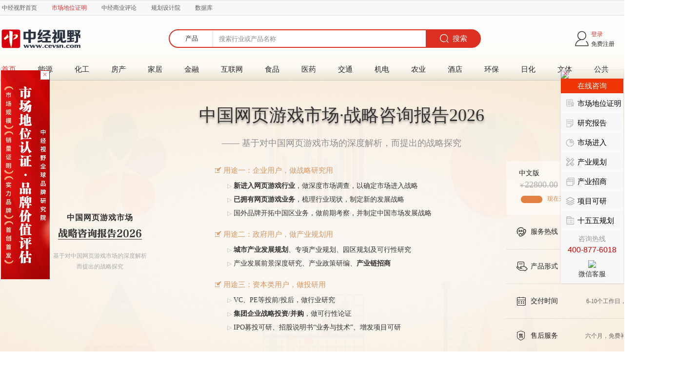

--- FILE ---
content_type: text/html; charset=utf-8
request_url: https://www.cevsn.com/research/report/68/462562.html
body_size: 31149
content:


<!DOCTYPE html>

<html xmlns="http://www.w3.org/1999/xhtml">
<head><meta http-equiv="Content-Type" content="text/html; charset=utf-8" /><title>
	中国网页游戏市场·战略咨询报告2026_网页游戏产业研究报告_研究报告_中经视野
</title><link href="/css/report/rpt_common.css" rel="stylesheet" /><link href="/css/report/rpt_detail_2.css" rel="stylesheet" /><link href="//at.alicdn.com/t/font_2370497_jf2esyiagii.css" rel="stylesheet" /><link rel="stylesheet" href="/css/Fonts/iconfont-rpt-detail/iconfont.css" />
    <script src="/scripts/zjsy/jquery-1.8.3.min.js"></script>
    
    <!--//3D轮播动画-->
    <style>
        .rpt_info{margin-top:23px}
        .rpt_info ul li{cursor:default; padding:17px 17px 3px}
        .rpt_info ul li.active{background:none;}
        .rpt_info ul li p{height:auto; display:block; padding-left:25px;}
        .rpt_info ul li p span{padding-right:4px; font-size:12px; color:#bbb}
        .xqy_banner_btn{margin-top:45px;}
    </style>

    <style>
        .search span{padding-left:32px;}
    </style>
<meta name="description" content="中经视野《中国网页游戏市场·战略咨询报告2026》,核心内容:网页游戏行业供求分析,竞争格局,重点企业研究,渠道研究,价格分析,成本利润等财务指标分析,以及对网页游戏行业的经营策略,投资建议和风险提示." /><meta name="keywords" content="网页游戏战略咨询报告,网页游戏分析报告,网页游戏行业报告,网页游戏市场分析报告" /></head>
<body>
    <form method="post" action="./462562.html?id=462562" id="form1">
<div class="aspNetHidden">
<input type="hidden" name="__VIEWSTATE" id="__VIEWSTATE" value="/wEPDwULLTE5NDA3ODgxNTFkZNdMveAAcIMQWi3AlCN72QK/LUQos791yH/D8ftZzLou" />
</div>

<div class="aspNetHidden">

	<input type="hidden" name="__VIEWSTATEGENERATOR" id="__VIEWSTATEGENERATOR" value="D0F2502B" />
	<input type="hidden" name="__EVENTVALIDATION" id="__EVENTVALIDATION" value="/wEdAAKLsgO/9ohrJhcqIYiaFgkUu3S8pWYO1BhvsosazapYPWy0IYyAsNORjg5x6/MEoO7H7ME5Qdv4mlTn74dCscje" />
</div>
          <input name="ctl00$TextBox1" type="text" id="TextBox1" class="display_none" />
    <div>
        <div class="top_nav">
            <div class="mainBox">
                <div class="l">
                    <a href="https://www.cevsn.com/" target="_blank">中经视野首页</a>
                    <a href="https://www.cevsn.com/pprz/index.html" target="_blank" style="color:#e33333;">市场地位证明</a>
                    <a href="https://pl.cevsn.com/" target="_blank">中经商业评论</a>
                    <a href="https://k.cevsn.com/" target="_blank">规划设计院</a>
                    <a href="https://www.cevsn.com/db/stock/1/sha.html" target="_blank">数据库</a>
                </div>
            </div>
        </div>
        <div class="pagehead">
            <div class="header">
                <div class="mainBox">
                    <div class="mid clf">
                        <div class="logo"><a href="https://www.cevsn.com/"><img src="/images/logo/logo@162px.png" /></a></div>
                        <div class="searchBox">
                            <div class="search">
                                <span class="choose_type"><a>产品</a></span>
                                <input type="text" name="keywords" id="keyword" class="search_input" placeholder="搜索行业或产品名称" />
                                <a class="search_btn" id="btnSearch"><i class="iconfont icon-huaban2"></i>搜索</a>
                            </div>
                            
                        </div>

                        <div class="r func">
                            <div id="login_box" class="login"><i class="iconfont icon-gerenzhongxin1"></i><div class="btn"><a id="login_link" href="/login.aspx" style="color:#dc3023">登录</a><a href="/register.aspx" target="">免费注册</a></div></div>
                            
                            <div class="col" onclick="AddFavorite(window.location,document.title)"><i class="iconfont icon-shoucang1"></i><a>加入收藏</a></div>
                            <div class="car"><i class="iconfont icon-gouwuche1"></i><a href="https://www.cevsn.com/shoppingcart.aspx" target="_blank">购物车</a></div>
                        </div>
                    </div>
                </div>
            </div>
        

            <div class="imp_nav">
                <div class="mainBox clf">
                    <ul>
                        <li class="active"><a href="/">首页</a></li>
                        <li><a href="/report/list/1/1/1/1.html" title="能源矿产研究报告">能源</a></li>
                        <li><a href="/report/list/2/1/1/1.html" title="化工研究报告">化工</a></li>
                        <li><a href="/report/list/3/1/1/1.html" title="建筑房产研究报告">房产</a></li>
                        <li><a href="/report/list/4/1/1/1.html" title="家居家电研究报告">家居</a></li>
                        <li><a href="/report/list/5/1/1/1.html" title="金融服务研究报告">金融</a></li>
                        <li><a href="/report/list/6/1/1/1.html" title="互联网信息研究报告">互联网</a></li>
                        <li><a href="/report/list/7/1/1/1.html" title="食品饮料研究报告">食品</a></li>
                        <li><a href="/report/list/8/1/1/1.html" title="医药医疗研究报告">医药</a></li>
                        <li><a href="/report/list/9/1/1/1.html" title="交通运输研究报告">交通</a></li>
                        <li><a href="/report/list/10/1/1/1.html" title="机械电子研究报告">机电</a></li>
                        <li><a href="/report/list/11/1/1/1.html" title="农林牧渔研究报告">农业</a></li>
                        <li><a href="/report/list/12/1/1/1.html" title="酒店旅游研究报告">酒店</a></li>
                        <li><a href="/report/list/13/1/1/1.html" title="节能环保研究报告">环保</a></li>
                        <li><a href="/report/list/14/1/1/1.html" title="家用日化研究报告">日化</a></li>
                        <li><a href="/report/list/15/1/1/1.html" title="文体教育研究报告">文体</a></li>
                        <li><a href="/report/list/16/1/1/1.html" title="公共事业研究报告">公共</a></li>
                        <li><a href="/report/list/17/1/1/1.html" title="纺织服装研究报告">纺织</a></li>
                        <li><a href="/report/list/18/1/1/1.html" title="其它行业研究报告">其他</a></li>
                    </ul>
                </div>
            </div>
        </div>
        
    <div id="app">
        <div class="xqy_banner">
            <div class="w1400 clf">
                <div class="title_box">
                    <h1 class="ReportName">中国网页游戏市场·战略咨询报告2026</h1>
                    <p>—— 基于对中国网页游戏市场的深度解析，而提出的战略探究 </p>
                </div>
                <div class="xqy_banner_desc">
                    <div class="xqy_banner_book">
                        <img class="cover" src="https://img.cevsn.com/upload/report_cover/68.png" />
                        <div class="xqy_banner_booktitle">
                            <h3>
                                中国<span class="ofkey">网页游戏</span>市场
                                <img src="/images/report/detail/zlbg.png" alt="战略咨询报告" />
                            </h3>
                            <p>基于对中国<span class="ofkey">网页游戏</span>市场的深度解析<br />而提出的战略探究</p>
                        </div>
                    </div>
                    <div class="rpt_info">
                        <ul>
                            <li class="active">
                                <h3>□&nbsp;&nbsp;用途一：企业用户，做战略研究用</h3>
                                <p>
                                    <span>▷</span><b>新进入<em class="ofkey">网页游戏</em>行业</b>，做深度市场调查，以确定市场进入战略<br />
                                    <span>▷</span><b>已拥有<em class="ofkey">网页游戏</em>业务</b>，梳理行业现状，制定新的发展战略<br />
                                    <span>▷</span>国外品牌开拓中国区业务，做前期考察，并制定中国市场发展战略
                                </p>

                            </li>
                            <li class="active">
                                <h3>□&nbsp;&nbsp;用途二：政府用户，做产业规划用</h3>
                                <p>
                                    <span>▷</span><b>城市产业发展规划</b>、专项产业规划、园区规划及可行性研究<br />
                                    <span>▷</span>产业发展前景深度研究、产业政策研编、<b>产业链招商</b>
                                </p>

                            </li>
                            <li class="active">
                                <h3>□&nbsp;&nbsp;用途三：资本类用户，做投研用</h3>
                                <p> 
                                    <span>▷</span>VC、PE等投前/投后，做行业研究<br />
                                    <span>▷</span><b>集团企业战略投资/并购</b>，做可行性论证<br />
                                    <span>▷</span>IPO募投可研、招股说明书“业务与技术”、增发项目可研
                                </p>

                            </li>
                            </ul>
                        <div class="xqy_banner_btn">
                            <a onclick="zxKeFU()" class="yellow"><i class="iconfont icon-hudongjiaoliu"></i>在线咨询</a>
                            <a onclick="zxKeFU()" class="blue"><i class="iconfont icon-qianbi"></i>定制调研</a>
                            <a onclick="AddFavorite(window.location,document.title)" class="green"><i class="iconfont icon-jiaru"></i>加入收藏夹</a>
                        </div>
                    </div>

                    <div class="xqy_right_box_1">
                        <div class="price_box">
                            <div class="list clf">
                                <div class="item"><p class="lab">中文版</p><p class="price">￥<b class="cn_price">22800.00</b></p></div>
                                <div class="item"><p class="lab">会员价</p><p class="price">￥<b class="vip_price">17800.00</b></p></div>
                                <div class="item"><p class="lab">英文版</p><p class="price">$<b class="en_price">8000.00</b></p></div>
                            </div>
                            <a href="https://www.cevsn.com/login.aspx?ou=/research/report/68/462562.html" id="ContentPlaceHolder1_tlogin" class="vipcode"><i class="vipicon"></i>现在开通vip会员即享特惠 &gt;&gt;</a>
                        </div>
                        <ul>
                            <li>
                                <i class="iconfont icon-20xiaoshifuwurexian fl"></i><span class="fl ">服务热线 </span>
                                <p class="fr tel"><span>400-877-6018<br />400-088-6018</span></p>
                            </li>
                            <li>
                                <i class="iconfont icon-weituo-zhuanyi-02 fl"></i><span class="fl ">产品形式 </span>
                                <p class="fr">PDF版 + WORD版 + 纸质版</p>
                            </li>
                            <li>
                                <i class="iconfont icon-shijian fl"></i><span class="fl ">交付时间 </span>
                                <p class="fr">6-10个工作日，特殊要求另行商定</p>
                            </li>
                            <li>
                                <i class="iconfont icon-shouhou1 fl"></i><span class="fl ">售后服务 </span>
                                <p class="fr">六个月，免费补充内容，更新数据</p>
                            </li>
                            <li>
                                <i class="iconfont icon-mail fl"></i><span class="fl ">电子邮箱 </span>
                                <p class="fr">ce@cevsn.com</p>
                            </li>
                        </ul>
                    </div>

                </div>
            </div>
        </div>
        
<style>
    .extend .tp3 p{padding-right:14px}
</style>
<div class="extend clf">
<div class="box">
    <div class="tp1">
        <a onclick="zxKeFU()">
            <dl>
                <dt>项目可行性研究报告</dt>
                <dd>报各级发改委（立项、批地）   </dd> 
                <dd>报银行（贷款）</dd>
                <dd>报证监会（上市募投、增发募投）    </dd>          
                <dd>报集团总部（并购、重组、战投、融资）</dd>
            </dl>
            <span class="source">咨询机构：中经视野研究院</span>
        </a>
    </div>
    <p class="basic_info">可行性研究报告<a onclick="zxKeFU()">立即咨询</a></p>
</div>
<div class="box">
    <div class="tp3" style="background:url(/images/report/detail/extend_bg02.png) bottom right no-repeat;">
        <a class="change_url" href="" target="_blank">
            <p><em>2026年</em>中国网页游戏<i id="change_name"></i></p>
            <span class="source">咨询机构：中经视野研究院</span>
            <span class="look"><i>查看报告</i></span>
        </a>
    </div>
    <p class="basic_info">会员价<i id="change_price"></i><a class="change_url" href="" target="_blank">查看报告</a></p>
</div>
<div class="box">
    <div class="tp2" style="background:url(/images/report/detail/extend_bg03.png) bottom right no-repeat;">
        <a href="https://www.cevsn.com/research/report/2/462562.html" target="_blank">
            <p><em>2026年</em>中国网页游戏产业发展白皮书</p>
            <span class="source">咨询机构：中经视野研究院</span>
            <span class="look"><i>查看报告</i></span>
        </a>
    </div>
    <p class="basic_info">会员价<i>￥30000.00</i><a href="https://www.cevsn.com/research/report/2/462562.html" target="_blank">查看报告</a></p>
</div>
            
<div class="box">
    <div class="tp4">
        <a onclick="zxKeFU()">
            <dl>
                <dt>战略研究定制</dt>
                <dd>从产业发展角度探索企业发展战略</dd> 
                <dd>市场进入战略可行性研究</dd>
                <dd>细分市场定位研究及营销规划</dd>          
                <dd>开拓国际市场战略研究及规划</dd>
            </dl>
            <span class="source" onclick="zxKeFU()">咨询机构：中经视野研究院</span>
        </a>
    </div>
    <p class="basic_info">战略研究定制<a onclick="zxKeFU()">立即咨询</a></p>
</div>
</div>
<script>
    var type = window.location.pathname.split('/')[3];
    var count = window.location.pathname.split('/')[4].replace('.html','');
    if (type == 68) {
        $("#change_name").text("行业市场前景分析预测报告");
        $("#change_price").text("￥11800.00");
        $(".change_url").attr("href", 'https://www.cevsn.com/research/report/1/' + count + '.html')
    } else if (type == 1) {
        $("#change_name").text("市场·战略咨询报告");
        $("#change_price").text("￥17800.00");
        $(".change_url").attr("href", 'https://www.cevsn.com/research/report/68/' + count + '.html')
    }
</script>
        <div class="long_nav" id="long_nav">
            <div class="w1400" style="box-sizing:border-box; position:relative; height:100%;">
                <div class="title clf">
                    <div class="rptTheme">
                        <div class="name clf"><h1>中国网页游戏市场<i>·战略咨询报告</i>2026</h1></div>
                        <div class="anchor_nav">
                            <ul>
                                <li><a href="#tab0">核心内容及用途</a></li>
                                <li><a href="#tab1">报告目录</a></li>
                                <li><a href="#tab2">调研及数据</a></li>
                                <li><a href="#tab3">售后保障</a></li>
                                
                            </ul>
                            <span class="kf_service fl"><a  onclick="zxKeFU()"><i class="iconfont icon-31haoyou"></i><span>在线咨询</span></a></span>
                            <span class="tl400 fl"><a href="jvascript:(0);"><i class="iconfont icon-24gl-phoneLoudspeaker"></i>400-877-6018</a></span>
                        </div>
                    </div>

                    <div class="source">
                        <img src="" data-src="/images/logo/logo@119px.png" alt="中经视野研究院" />
                        <p class="tagging">发布：中经视野研究院&nbsp;&nbsp;&nbsp;&nbsp;&nbsp;资料下载： <a onclick="zxKeFU()">PDF资料</a>&nbsp;&nbsp;<a href="https://www.cevsn.com/file/中经视野订单合同.doc">服务合同</a></p>
                    </div>

                </div>
            </div>
        </div>
        
        <div class="w1400 clf reportAll" style="position:relative">
            <!--左侧文章详情-->
            <div class="main-left">
                <div class="add_link">
                    <p id="ContentPlaceHolder1_map" class="fl">
                        <strong>当前位置：</strong><a href="https://www.cevsn.com">中经视野</a>&gt;<a href="/">研究报告</a>&gt;<a href="https://www.cevsn.com/report/related/462562/1.html">网页游戏研究报告</a>&gt;<a href="#">中国网页游戏市场 · 战略咨询报告2026</a>
                    </p>
                </div>
                <div class="report-container">
                    <div class="clf atTop"><span class="fl" style="font-weight:bold;">中国网页游戏市场 • 战略咨询报告2026</span> <img class="report-logo fr" src="" data-src="/images/logo/logo@100px.png" /></div>
                    <div class="tab-title clf">
                        <div class="list fl">
                            <a class="active" href="#tab0">核心内容及用途</a><a  href="#tab1">报告目录</a><a  href="#tab2">调研及数据</a><a href="#tab3">售后保障</a>
                        </div>
                        <div class="download-box fr">资料下载：<a onclick="zxKeFU()">PDF资料</a> | <a href="https://www.cevsn.com/file/中经视野订单合同.doc">服务合同</a></div>
                    </div>

                    <div class="report-title">
                        <h1>
                            <svg width="840" height="40">
	                            <defs>
		                            <linearGradient id="grad" x1="0%" y1="0%" x2="0%" y2="100%">
        	                            <stop offset="20%" style="stop-color:#ec6233; stop-opacity:1" />
                                        <stop offset="80%" style="stop-color:#d53613; stop-opacity:1" />
                                    </linearGradient>
	                            </defs>
                                <text x="420" y="28" fill="url(#grad)" style="text-shadow: 0 2px 3px rgba(94,2,11,.1);text-anchor:middle;">中国网页游戏市场·战略咨询报告2026</text>
                            </svg>
                        </h1>
                        <p class="tiptxt">—— 基于对中国网页游戏市场的深度解析，而提出的战略探究</p>
                        <p class="report-msg">版本：2026（即时更新）&nbsp;&nbsp;&nbsp;发布：中经视野研究院</p>
                    </div>

                    <div class="catalog">
                        <div id="tab0" class="tabCont">
                            <div class="tab-item-title"><p>核心内容及用途</p><span>CORE CONTENT AND PURPOSE</span></div>
                            <div class="core_content clf">
                                <ul>
                                    <li>
                                        <span><img src="" data-src="/images/report/detail/tubiao01.png"/></span>
                                        <h5>产业链全景图</h5>
                                        <p>以全景图的方式，简析产业链中的产业分工、供需链和价值链</p>
                                    </li>
                                    <li>
                                        <span><img src="" data-src="/images/report/detail/tubiao02.png" /></span>
                                        <h5>市场生命周期</h5>
                                        <p>市场处在高速增长期，是各品牌（厂商）战略扩张的黄金时期</p>
                                    </li>
                                    <li>
                                        <span><img src="" data-src="/images/report/detail/tubiao03.png" /></span>
                                        <h5>市场消费量</h5>
                                        <p>目标市场，全年对某类产品或服务的消费总量</p>
                                    </li>
                                    <li>
                                        <span><img src="" data-src="/images/report/detail/tubiao04.png" /></span>
                                        <h5>市场规模</h5>
                                        <p>某类产品或服务，在目标市场中，所有厂商的年度销售收入总和</p>
                                    </li>
                                    <li>
                                        <span><img src="" data-src="/images/report/detail/tubiao05.png" /></span>
                                        <h5>细分市场研究</h5>
                                        <p>每一类顾客群构成一个子市场，子市场才是发展和竞争的聚焦点</p>
                                    </li>
                                    <li>
                                        <span><img src="" data-src="/images/report/detail/tubiao06.png" /></span>
                                        <h5>竞争研究</h5>
                                        <p>市场总的竞争格局、细分市场竞争格局、Top5厂商市场份额</p>
                                    </li>
                                    <li>
                                        <span><img src="" data-src="/images/report/detail/tubiao07.png" /></span>
                                        <h5>市场供给</h5>
                                        <p>市场所有厂商总的供给能力，目标市场供需平衡状况</p>
                                    </li>
                                    <li>
                                        <span><img src="" data-src="/images/report/detail/tubiao08.png" /></span>
                                        <h5>标杆企业研究</h5>
                                        <p>各标杆企业的产品体系、竞争策略、营收规模、市场份额...</p>
                                    </li>
                                    <li>
                                        <span><img src="" data-src="/images/report/detail/tubiao09.png" /></span>
                                        <h5>产业发展环境</h5>
                                        <p>需求细化、政策导向变化、技术升级及产品迭代、供应链变化...</p>
                                    </li>
                                    <li>
                                        <span><img src="" data-src="/images/report/detail/tubiao10.png" /></span>
                                        <h5>进出口数据</h5>
                                        <p>出口量、出口金额、出口目的地<br>进口量、进口金额、进口来源地</p>
                                    </li>
                                    <li>
                                        <span><img src="" data-src="/images/report/detail/tubiao11.png" /></span>
                                        <h5>投资机会</h5>
                                        <p>横向并购整合机会<br>纵向产业链延伸扩张机会</p>
                                    </li>
                                    <li>
                                        <span><img src="" data-src="/images/report/detail/tubiao12.png" /></span>
                                        <h5>咨询 & 战略建议</h5>
                                        <p>新进入者市场进入战略研判<br>现有企业发展战略升级</p>
                                    </li>
                                </ul>
                            </div>
                        </div>

                        <div id="tab1" class="tabCont" style="font-family:'Microsoft YaHei'">
                            <div class="tab-item-title"><p>目录</p></div>
                            <div class="chapter">
                                <p>法律声明</p>
                                <p>统计标准与数据来源</p>
                                <p>调查研究&方法模型</p>
                            </div>
                            <div class="chapter">
                                <strong><mark>01</mark><span>PART Ⅰ&nbsp;&nbsp;概念定义</span></strong>
                                <div class="problems_box">
                                    <p>
                                        <i><span style="color:#333">【内容提要】</span>本报告对网页游戏相关概念的定义和界定；本报告对网页游戏行业的相关分类；最后对网页游戏产业链进行整体梳理，并绘制产业链全景图。</i>
                                    </p>
                                </div>
                                <div class="part">
                                    <p>1．概念定义和界定</p>
                                    <p>2．行业相关分类</p>
                                    <p>3．网页游戏产业链全景图</p>
                                </div>
                                <div class="chart">
                                    <p>主要图表：</p>
                                    <i><em>图表：网页游戏行业相关分类</em></i>
                                    <i><em>图表：网页游戏产业链全景图</em></i>
                                </div>
                            </div>
                            <div class="chapter">
                                <strong><mark>02</mark><span>PART Ⅱ&nbsp;&nbsp;全球网页游戏市场需求＆产业发展概况</span></strong>
                                <div class="problems_box">
                                    <p>
                                        <i><span style="color:#333">【内容提要】</span>全球市场对网页游戏产品的需求规模有多大？近5年的增长速度有多大？市场需求不断增长的驱动因素有哪些？未来5年全球市场的市场规模和增长速度将如何变化？……全球网页游戏产业的发展水平如何？主要国家（地区）的产业发展水平介绍；代表性的厂商（品牌）有哪些？</i>
                                    </p>
                                </div>
                                <div class="part">
                                    <p>1．全球市场需求概况</p>
                                    <p class="p2">1.1．全球市场规模及增长率<span class="fz16 cl999 f-fangsong">（金额/数量、%，5年数据）</span></p>
                                    <p class="p2">1.2．主要国家（地区）需求规模及占比<span class="fz16 cl999 f-fangsong">（金额/数量、%，上一年度数据）</span></p>
                                    <p class="p2">1.3．全球网页游戏市场前景预测<span class="fz16 cl999 f-fangsong">（金额/数量、%，5年预测数据，核心：市场需求增长的驱动因素。）</span></p>
                                    <p>2．全球网页游戏产业发展概况</p>
                                    <p class="p2">2.1．全球网页游戏产业总体发展水平</p>
                                    <p class="p2">2.2．主要国家（地区）产业发展水平</p>
                                    <p class="p2">2.3．全球著名厂商（品牌）列表</p>

                                </div>
                                <div class="chart">
                                    <p>主要图表：</p>
                                    <i><em>图表：近五年全球网页游戏市场规模及增长率（单位：金额/数量、%）</em></i>
                                    <i><em>图表：上一年度主要国家（地区）需求规模及占比（单位：金额/数量、%）</em></i>
                                    <i><em>图表：未来五年全球网页游戏市场规模预测（单位：金额/数量、%）</em></i>
                                    <i><em>图表：全球著名厂商（品牌）列表</em></i>
                                </div>
                            </div>
                            <div class="chapter">
                                <strong><mark>03</mark><span>PART Ⅲ&nbsp;&nbsp;中国市场深度解析一：中国网页游戏市场概览</span></strong>
                                <div class="problems_box">
                                    <p>
                                        <i><span style="color:#333">【内容提要】</span>中国网页游戏市场的起步、发展和所处生命周期，市场畅销的产品有哪些？市场活跃的品牌（厂商）有哪些？主要用户及用户群划分。近5年的市场规模和增长率，未来5年市场规模和增长率预测。进口产品的市场占比。市场总体竞争格局。</i>
                                    </p>
                                </div>
                                <div class="part">
                                    <p>1．中国市场的起步、发展和所处生命周期</p>
                                    <p>2．市场构成的三要素：商品（或服务）、卖方和买方</p>
                                    <p class="p2">2.1．中国市场各类网页游戏产品畅销程度排行<span class="fz16 cl999 f-fangsong">（按销量/金额）</span></p>
                                    <p class="p2">2.2．各类畅销产品简介<span class="fz16 cl999 f-fangsong">（产品特点、价格、适用的用户群……）</span></p>
                                    <p class="p2">2.3．活跃在中国市场的主流品牌（厂商）列表</p>
                                    <p class="p2">2.4．主要用户及用户群体划分</p>
                                    <p>3．市场消费量统计与预测<span class="fz16 cl999 f-fangsong">（数量，5年数据，5年预测数据）</span></p>
                                    <p>4．市场规模统计与预测<span class="fz16 cl999 f-fangsong">（金额，5年数据，5年预测数据）</span></p>
                                    <p>5．进口产品市场占比<span class="fz16 cl999 f-fangsong">（金额/数量、%，3年数据，主要来源地数据）</span></p>
                                    <p>6．中国市场总体竞争格局</p>
                                    <p class="p2">6.1．市场竞争状况概述</p>
                                    <p class="p2">6.2．Top5厂商（或品牌）市场份额<span class="fz16 cl999 f-fangsong">（数量/金额，上一年度数据）</span></p>
                                    <p class="p2">6.3．市场集中度（CRn）及变化情况</p>
                                    <p class="p2">6.4．主流品牌（厂商）争夺的客户群体和竞争策略</p>
                                    <p class="p2">6.5．中国市场竞争格局发展趋势</p>
                                </div>
                                <div class="chart">
                                    <p>主要图表：</p>
                                    <i><em>图表：中国市场网页游戏产品生命周期曲线图</em></i>
                                    <i><em>图表：中国市场各类网页游戏产品畅销程度排行（单位：销量/金额）</em></i>
                                    <i><em>图表：活跃在中国市场的主流品牌（厂商）列表</em></i>
                                    <i><em>图表：近五年中国网页游戏市场消费量统计（单位：金额/数量、%）</em></i>
                                    <i><em>图表：未来五年中国网页游戏市场消费量预测（单位：金额/数量、%）</em></i>
                                    <i><em>图表：近五年中国网页游戏市场规模统计（单位：金额/数量、%）</em></i>
                                    <i><em>图表：未来五年中国网页游戏市场规模预测（单位：金额/数量、%）</em></i>
                                    <i><em>图表：近三年中国网页游戏进口规模统计（单位：金额/数量、%）</em></i>
                                    <i><em>图表：上一年度中国网页游戏进口规模占比（单位：金额/数量、%）</em></i>
                                    <i><em>图表：上一年度中国网页游戏进口来源地规模及占比（单位：金额/数量、%）</em></i>
                                    <i><em>图表：上一年度中国市场Top5厂商（或品牌）市场份额（单位：金额/数量、%）</em></i>
                                    <i><em>图表：上一年度中国网页游戏市场集中度（CRn）（单位：%）</em></i>
                                </div>
                            </div>
                            <div class="chapter">
                                <strong><mark>04</mark><span>PART Ⅳ&nbsp;&nbsp;中国市场深度解析二：细分产品市场需求与竞争格局</span></strong>
                                <div class="problems_box">
                                    <p>
                                        <i><span style="color:#333">【内容提要】</span>各种类别的网页游戏产品，分别具有不同的市场需求和竞争格局。本章重点内容包括：网页游戏产品分类；各类细分产品市场规模及占比；主要细分产品市场规模及增长率；每类细分产品的主要竞争厂商（或品牌）有哪些？其中Top5厂商（或品牌）的市场份额……</i>
                                    </p>
                                </div>
                                <div class="part">
                                    <p>1．产品分类</p>
                                    <p>2．各类细分产品市场规模及占比<span class="fz16 cl999 f-fangsong">（上一年度数据）</span></p>
                                    <p>3．细分产品A</p>
                                    <p class="p2">3.1．需求分析</p>
                                    <p class="p4">（1）A产品特点</p>
                                    <p class="p4">（2）市场规模及增长率<span class="fz16 cl999 f-fangsong">（金额/数量、%，5年数据）</span></p>
                                    <p class="p4">（3）市场饱和度</p>
                                    <p class="p4">（4）市场需求增长的驱动因素</p>
                                    <p class="p4">（5）未来五年市场规模及增长率预测<span class="fz16 cl999 f-fangsong">（金额/数量，5年预测数据）</span></p>
                                    <p class="p2">3.2．竞争分析</p>
                                    <p class="p4">（1）市场竞争格局概述</p>
                                    <p class="p4">（2）主要竞争厂商（或品牌）列表</p>
                                    <p class="p4">（3）Top5厂商（或品牌）市场份额<span class="fz16 cl999 f-fangsong">（数量/金额，上一年度数据）</span></p>
                                    <p class="p4">（4）市场集中度<span class="fz16 cl999 f-fangsong">（CRn）</span></p>
                                    <p class="p4">（5）各厂商（或品牌）的竞争策略及市场表现</p>
                                    <p class="p4">（6）A产品市场竞争格局变化趋势</p>
                                    <p>4．细分产品B</p>
                                    <p class="p2">4.1．需求分析</p>
                                    <p class="p4">（1）B产品特点</p>
                                    <p class="p4">（2）市场规模及增长率<span class="fz16 cl999 f-fangsong">（金额/数量、%，5年数据）</span></p>
                                    <p class="p4">（3）市场饱和度</p>
                                    <p class="p4">（4）市场需求增长的驱动因素</p>
                                    <p class="p4">（5）未来五年市场规模及增长率预测<span class="fz16 cl999 f-fangsong">（金额/数量，5年预测数据）</span></p>
                                    <p class="p2">4.2．竞争分析</p>
                                    <p class="p4">（1）市场竞争格局概述</p>
                                    <p class="p4">（2）主要竞争厂商（或品牌）列表</p>
                                    <p class="p4">（3）Top5厂商（或品牌）市场份额<span class="fz16 cl999 f-fangsong">（数量/金额，上一年度数据）</span></p>
                                    <p class="p4">（4）市场集中度<span class="fz16 cl999 f-fangsong">（CRn）</span></p>
                                    <p class="p4">（5）各厂商（或品牌）的竞争策略及市场表现</p>
                                    <p class="p4">（6）B产品市场竞争格局变化趋势</p>
                                    <p>…………</p>
                                </div>
                                <div class="chart">
                                    <p>主要图表：</p>
                                    <i><em>图表：上一年度中国网页游戏各细分产品市场规模及占比（单位：金额/数量，%）</em></i>
                                    <i><em>图表：近五年中国网页游戏细分产品A市场规模及增长率（单位：金额/数量，%）</em></i>
                                    <i><em>图表：未来五年中国网页游戏细分产品A市场规模及增长率预测（单位：金额/数量，%）</em></i>
                                    <i><em>图表：中国网页游戏细分产品A主要竞争厂商（或品牌）列表</em></i>
                                    <i><em>图表：上一年度中国网页游戏细分产品A Top5厂商（或品牌）市场份额（单位：金额/数量，%）</em></i>
                                    <i><em>图表：上一年度中国网页游戏细分产品A市场集中度（CRn）（单位：%）</em></i>
                                    <i><em>图表：近五年中国网页游戏细分产品B市场规模及增长率（单位：金额/数量，%）</em></i>
                                    <i><em>图表：未来五年中国网页游戏细分产品B市场规模及增长率预测（单位：金额/数量，%）</em></i>
                                    <i><em>图表：中国网页游戏细分产品B主要竞争厂商（或品牌）列表</em></i>
                                    <i><em>图表：上一年度中国网页游戏细分产品B Top5厂商（或品牌）市场份额（单位：金额/数量，%）</em></i>
                                    <i><em>图表：上一年度中国网页游戏细分产品B市场集中度（CRn）（单位：%）</em></i>
                                    <i><em>……………………………………………………</em></i>

                                </div>
                            </div>
                            <div class="chapter">
                                <strong><mark>05</mark><span>PART Ⅴ&nbsp;&nbsp;中国市场深度解析三：不同下游用户市场的需求和竞争</span></strong>
                                <div class="problems_box">
                                    <p>
                                        <i><span style="color:#333">【内容提要】</span>不同的下游用户，对网页游戏产品的诉求特点，不尽相同。我们将每一类具有共同（或相似）诉求的用户群体，划分成一个细分的用户市场，并对每一类用户市场的市场需求和市场竞争做深度解析，内容涉及：</i>
                                        <i class="p2">用户诉求特点、市场规模及增长率、在整个网页游戏市场的占比、竞争的品牌（或厂商）有哪些、头部品牌（或厂商）的市场份额、市场发展趋势（需求变化、成长性、竞争加剧、……等）。</i>
                                    </p>
                                </div>
                                <div class="part">
                                    <p>1．不同下游用户市场的划分</p>
                                    <p>2．各类用户市场的规模及占比<span class="fz16 cl999 f-fangsong">（金额/数量、%，上一年度数据）</span></p>
                                    <p>3．A类用户市场</p>
                                    <p class="p2">3.1．需求分析</p>
                                    <p class="p4">（1）A类用户诉求特点</p>
                                    <p class="p4">（2）市场规模及增长率<span class="fz16 cl999 f-fangsong">（金额/数量、%，5年数据）</span></p>
                                    <p class="p4">（3）市场饱和度</p>
                                    <p class="p4">（4）市场需求增长的驱动因素</p>
                                    <p class="p4">（5）未来五年市场规模及增长率预测<span class="fz16 cl999 f-fangsong">（金额/数量，5年预测数据）</span></p>
                                    <p class="p2">3.2．竞争分析</p>
                                    <p class="p4">（1）市场竞争格局概述</p>
                                    <p class="p4">（2）主要竞争厂商（或品牌）列表</p>
                                    <p class="p4">（3）Top5厂商（或品牌）市场份额<span class="fz16 cl999 f-fangsong">（数量/金额、%，上一年度数据）</span></p>
                                    <p class="p4">（4）市场集中度</p>
                                    <p class="p4">（5）关键竞争点及各厂商（或品牌）竞争表现</p>
                                    <p class="p4">（6）A类用户市场竞争格局变化趋势</p>
                                    <p>4．B类用户市场</p>
                                    <p class="p2">4.1．需求分析</p>
                                    <p class="p4">（1）B类用户诉求特点</p>
                                    <p class="p4">（2）市场规模及增长率<span class="fz16 cl999 f-fangsong">（金额/数量、%，5年数据）</span></p>
                                    <p class="p4">（3）市场饱和度</p>
                                    <p class="p4">（4）市场需求增长的驱动因素</p>
                                    <p class="p4">（5）未来五年市场规模及增长率预测<span class="fz16 cl999 f-fangsong">（金额/数量，5年预测数据）</span></p>
                                    <p class="p2">4.2．竞争分析</p>
                                    <p class="p4">（1）市场竞争格局概述</p>
                                    <p class="p4">（2）主要竞争厂商（或品牌）列表</p>
                                    <p class="p4">（3）Top5厂商（或品牌）市场份额<span class="fz16 cl999 f-fangsong">（数量/金额、%，上一年度数据）</span></p>
                                    <p class="p4">（4）市场集中度</p>
                                    <p class="p4">（5）关键竞争点及各厂商（或品牌）竞争表现</p>
                                    <p class="p4">（6）B类用户市场竞争格局变化趋势</p>
                                    <p>…………</p>

                                </div>
                                <div class="chart">
                                    <p>主要图表：</p>
                                    <i><em>图表：上一年度中国网页游戏各类用户市场的规模及占比（单位：金额/数量，%）</em></i>
                                    <i><em>图表：近五年中国网页游戏A类用户市场规模及增长率（单位：金额/数量，%）</em></i>
                                    <i><em>图表：未来五年中国网页游戏A类用户市场规模及增长率预测（单位：金额/数量，%）</em></i>
                                    <i><em>图表：中国网页游戏A类用户主要竞争厂商（或品牌）列表</em></i>
                                    <i><em>图表：上一年度中国网页游戏A类用户Top5厂商（或品牌）市场份额（单位：金额/数量，%）</em></i>
                                    <i><em>图表：上一年度中国网页游戏A类用户市场集中度（CRn）（单位：%）</em></i>
                                    <i><em>图表：近五年中国网页游戏B类用户市场规模及增长率（单位：金额/数量，%）</em></i>
                                    <i><em>图表：未来五年中国网页游戏B类用户市场规模及增长率预测（单位：金额/数量，%）</em></i>
                                    <i><em>图表：中国网页游戏B类用户主要竞争厂商（或品牌）列表</em></i>
                                    <i><em>图表：上一年度中国网页游戏B类用户Top5厂商（或品牌）市场份额（单位：金额/数量，%）</em></i>
                                    <i><em>图表：上一年度中国网页游戏B类用户市场集中度（CRn）（单位：%）</em></i>
                                    <i><em>……………………………………………………</em></i>
                                </div>
                            </div>
                            <div class="chapter">
                                <strong><mark>06</mark><span>PART Ⅵ&nbsp;&nbsp;中国市场深度解析四：主流品牌（厂商）研究</span></strong>
                                <div class="problems_box">
                                    <p><i><span style="color:#333">【内容提要】</span>活跃在中国市场的主流网页游戏品牌（厂商）有哪几家？他们主推的网页游戏产品有哪些？这些产品分别拥有什么样的产品特点和市场定位？各品牌（厂商）都具备怎样的核心竞争力？每家品牌（厂商）的发展历史、创始人背景……等。</i></p>
                                </div>
                                <div class="part">
                                    <p>1．品牌（厂商）一</p>
                                    <p class="p2">1.1．主推的网页游戏产品列表</p>
                                    <p class="p2">1.2．各主推产品的市场定位及市场表现<span class="fz16 cl999 f-fangsong">（性能、特点、价格、目标用户、销售情况）</span></p>
                                    <p class="p2">1.3．该品牌（厂商）的竞争力解析<span class="fz16 cl999 f-fangsong">（品牌实力、团队实力、产品力、技术及专利、……）</span></p>
                                    <p class="p2">1.4．品牌（厂商）背景<span class="fz16 cl999 f-fangsong">（发展历史、创始人背景、股东/投资人背景、高管与技术团队、……）</span></p>
                                    <p>2．品牌（厂商）二</p>
                                    <p class="p2">2.1．主推的网页游戏产品列表</p>
                                    <p class="p2">2.2．各主推产品的市场定位及市场表现<span class="fz16 cl999 f-fangsong">（性能、特点、价格、目标用户、销售情况）</span></p>
                                    <p class="p2">2.3．该品牌（厂商）的竞争力解析<span class="fz16 cl999 f-fangsong">（品牌实力、团队实力、产品力、技术及专利、……）</span></p>
                                    <p class="p2">2.4．品牌（厂商）背景<span class="fz16 cl999 f-fangsong">（发展历史、创始人背景、股东/投资人背景、高管与技术团队、……）</span></p>
                                    <p>…………</p>
                                    <p>10．品牌（厂商）十</p>
                                    <p class="p2">10.1．主推的网页游戏产品列表</p>
                                    <p class="p2">10.2．各主推产品的市场定位及市场表现<span class="fz16 cl999 f-fangsong">（性能、特点、价格、目标用户、销售情况）</span></p>
                                    <p class="p2">10.3．该品牌（厂商）的竞争力解析<span class="fz16 cl999 f-fangsong">（品牌实力、团队实力、产品力、技术及专利、……）</span></p>
                                    <p class="p2">10.4．品牌（厂商）背景<span class="fz16 cl999 f-fangsong">（发展历史、创始人背景、股东/投资人背景、高管与技术团队、……）</span></p>

                                </div>
                                
                                <div class="chart">
                                    <p>主要图表：</p>
                                    <i><em>图表：品牌（厂商）一网页游戏产品列表</em></i>
                                    <i><em>图表：品牌（厂商）一竞争力解析表</em></i>
                                    <i><em>图表：品牌（厂商）二网页游戏产品列表</em></i>
                                    <i><em>图表：品牌（厂商）二竞争力解析表</em></i>
                                    <i><em>……………………………………………………</em></i>
                                    <i><em>图表：品牌（厂商）十网页游戏产品列表</em></i>
                                    <i><em>图表：品牌（厂商）十竞争力解析表</em></i>
                                </div>
                            </div>
                            <div class="chapter">
                                <strong><mark>07</mark><span>PART Ⅶ&nbsp;&nbsp;中国网页游戏产业发展概况一：产业规模</span></strong>
                                <div class="problems_box">
                                    <p><i><span style="color:#333">【内容提要】</span>中国网页游戏产业的发展历程和现状、企业数量、从业人员数量、总资产规模、产能产量及行业开工率、产值及销售额、出口规模及占比……另外，通过对产业发展驱动因素的解析，来展望中国网页游戏产业规模的发展前景。</i></p>
                                </div>
                                <div class="part">
                                    <p>1．产业发展历程和现状</p>
                                    <p>2．企业数量、从业人员数量、总资产规模</p>
                                    <p class="p2"><em>* 企业数量</em></p>
                                    <p class="p2"><em>* 从业人员数量及专业水平</em></p>
                                    <p class="p2"><em>* 总资产规模</em></p>
                                    <p>3．产能产量及行业开工率<span class="fz16 cl999 f-fangsong">（数量，5年数据）</span></p>
                                    <p>4．产值及销售额<span class="fz16 cl999 f-fangsong">（金额，5年数据）</span></p>
                                    <p>5．出口规模及占比<span class="fz16 cl999 f-fangsong">（数量/金额、%，3年数据，含出口目的地数据）</span></p>
                                    <p>6．产业规模前景展望</p>
                                    <p class="p2"><em>* 驱动因素一：市场需求</em></p>
                                    <p class="p2"><em>* 驱动因素二：政策导向</em></p>
                                    <p class="p2"><em>* 驱动因素三：产业投资热度（主要考虑拟在建项目数据）</em></p>
                                    <p class="p2"><em>* 影响因素：产业竞争</em></p>
                                    <p class="p2"><em>* 产业规模前景展望</em></p>
                                </div>  
                                <div class="chart">
                                    <p>主要图表：</p>
                                    <i><em>图表：近五年中国网页游戏产能产量及增长率（单位：数量，%）</em></i>
                                    <i><em>图表：近五年中国网页游戏产值及增长率（单位：亿元，%）</em></i>
                                    <i><em>图表：近五年中国网页游戏销售规模及增长率（单位：亿元，%）</em></i>
                                    <i><em>图表：近三年中国网页游戏出口规模及增长率（单位：金额/数量、%）</em></i>
                                    <i><em>图表：上一年度中国网页游戏出口规模占比（单位：金额/数量、%）</em></i>
                                    <i><em>图表：上一年度中国网页游戏主要出口目的地规模及占比（单位：金额/数量、%）</em></i>
                                </div> 
                            </div> 
                            <div class="chapter">
                                <strong><mark>08</mark><span>PART Ⅷ&nbsp;&nbsp;中国网页游戏产业发展概况二：代表性企业</span></strong>
                                <div class="problems_box">
                                    <p><i><span style="color:#333">【内容提要】</span>精选能够代表中国网页游戏产业发展水平的代表性企业，做案例研究。让读者从微观角度，更加具体地感受中国网页游戏产业和网页游戏企业的发展状况和发展势头。</i></p>
                                </div>
                                <div class="part">
                                    <p>1．产业里涌现出的优秀企业</p>
                                    <p>2．TOPn企业网页游戏业务销售额排行<span class="fz16 cl999 f-fangsong">（上一年度数据，n为入选的企业数量）</span></p>
                                    <p>3．************************公司一</p>
                                    <p class="p2">3.1．企业基本情况<span class="fz16 cl999 f-fangsong">（发展历程、股东及高管、业务构成、营收规模、员工数量、……）</span></p>
                                    <p class="p2">3.2．在网页游戏市场的产品布局</p>
                                    <p class="p2">3.3．在国内、国际市场的地域布局</p>
                                    <p class="p2">3.4．在网页游戏产业链上的战略布局</p>
                                    <p class="p2">3.5．网页游戏业务的综合实力</p>
                                    <p class="p4"><em>* 技术及专利</em></p>
                                    <p class="p4"><em>* 高管与团队</em></p>
                                    <p class="p4"><em>* 生产基地、产线、产能</em></p>
                                    <p class="p4"><em>* 渠道与营销</em></p>
                                    <p class="p4"><em>* 其它</em></p>
                                    <p class="p2">3.6．重大动态<span class="fz16 cl999 f-fangsong">（如：新技术突破、新项目立项/投产、并购重组、增资扩股、高管人事变动、获得重大奖项、出现经营风险、……等。）</span></p>
                                    <p class="p2">3.7．企业发展前景评价</p>
                                    <p>4．************************公司二</p>
                                    <p class="p2">4.1．企业基本情况<span class="fz16 cl999 f-fangsong">（发展历程、股东及高管、业务构成、营收规模、员工数量、……）</span></p>
                                    <p class="p2">4.2．在网页游戏市场的产品布局</p>
                                    <p class="p2">4.3．在国内、国际市场的地域布局</p>
                                    <p class="p2">4.4．在网页游戏产业链上的战略布局</p>
                                    <p class="p2">4.5．网页游戏业务的综合实力</p>
                                    <p class="p4"><em>* 技术及专利</em></p>
                                    <p class="p4"><em>* 高管与团队</em></p>
                                    <p class="p4"><em>* 生产基地、产线、产能</em></p>
                                    <p class="p4"><em>* 渠道与营销</em></p>
                                    <p class="p4"><em>* 其它</em></p>
                                    <p class="p2">4.6．重大动态<span class="fz16 cl999 f-fangsong">（如：新技术突破、新项目立项/投产、并购重组、增资扩股、高管人事变动、获得重大奖项、出现经营风险、……等。）</span></p>
                                    <p class="p2">4.7．企业发展前景评价</p>
                                    <p>…………</p>

                                </div>
                                <div class="chart">
                                    <p>主要图表：</p>
                                    <i><em>图表：上一年度TOPn企业网页游戏业务销售额排行（单位：亿元）</em></i>
                                    <i><em>图表：********公司一整体业务架构图解</em></i>
                                    <i><em>图表：********公司一营收规模情况（单位：亿元）</em></i>
                                    <i><em>图表：********公司一在网页游戏市场的产品布局</em></i>
                                    <i><em>图表：********公司二整体业务架构图解</em></i>
                                    <i><em>图表：********公司二营收规模情况（单位：亿元）</em></i>
                                    <i><em>图表：********公司二在网页游戏市场的产品布局</em></i>
                                    <i><em>……………………………………………………</em></i>

                                </div> 
                            </div>   
                            <div class="chapter">
                                <strong><mark>09</mark><span>PART Ⅸ&nbsp;&nbsp;中国网页游戏产业发展概况三：工艺技术水平</span></strong>
                                <div class="problems_box">
                                    <p><i><span style="color:#333">【内容提要】</span>网页游戏产业所使用的主流工艺流程是什么？涉及哪些关键技术？在这些关键技术领域，全球领先水平在哪里，中国发展到什么程度，与全球领先水平之间存在什么样的差距，中国网页游戏产业工艺技术水平整体评价。未来，全球网页游戏产业工艺技术的发展方向是什么？中国在技术领域的发展前景如何？</i></p>
                                </div>  
                                <div class="part">
                                    <p>1．网页游戏工艺流程介绍</p>
                                    <p>2．关键技术中国发展水平</p>
                                    <p class="p2">2.1．关键技术一</p>
                                    <p class="p4"><em>* 技术介绍</em></p>
                                    <p class="p4"><em>* 全球领先水平如何</em></p>
                                    <p class="p4"><em>* 中国技术水平如何，与全球领先水平之间的差距如何</em></p>
                                    <p class="p2">2.2．关键技术二</p>
                                    <p class="p4"><em>* 技术介绍</em></p>
                                    <p class="p4"><em>* 全球领先水平如何</em></p>
                                    <p class="p4"><em>* 中国技术水平如何，与全球领先水平之间的差距如何</em></p>
                                    <p class="p2">…………</p>
                                    <p class="p2">2.n．关键技术N</p>
                                    <p class="p4"><em>* 技术介绍</em></p>
                                    <p class="p4"><em>* 全球领先水平如何</em></p>
                                    <p class="p4"><em>* 中国技术水平如何，与全球领先水平之间的差距如何</em></p>
                                    <p>3．全球网页游戏工艺技术发展方向</p>
                                    <p>4．中国技术水平整体评价及发展前景</p>
                                    <p>5．专利汇总<span class="fz16 cl999 f-fangsong">（参看PART XIII）</span></p>

                                </div>
                                <div class="chart">
                                    <p>主要图表：</p>
                                    <i><em>网页游戏工艺流程图</em></i>
                                </div> 
                            </div>  
                            <div class="chapter">
                                <strong><mark>10</mark><span>PART Ⅹ&nbsp;&nbsp;中国网页游戏产业发展概况四：产业链战略布局</span></strong>
                                <div class="problems_box">
                                    <p><i><span style="color:#333">【内容提要】</span>网页游戏产业链中的关键产业有哪些？我国在这些关键产业的发展水平如何？未来是否能够取得更加长足的进步和突破，使得中国在网页游戏产业链上的战略布局日臻完善，产业链整体竞争实力大大提升。</i></p>
                                </div> 
                                <div class="part">
                                    <p>1．网页游戏产业链中的关键产业梳理</p>
                                    <p>2．各关键产业对网页游戏产业的影响</p>
                                    <p>3．中国在各关键产业的发展水平</p>
                                    <p class="p2">3.1．关键产业一</p>
                                    <p class="p2">3.2．关键产业二</p>
                                    <p class="p2">3.3．关键产业三</p>
                                    <p class="p2">…………</p>
                                    <p>4．中国在网页游戏产业链上的战略布局前景展望</p>
                                </div> 
                            </div>  
                            <div class="chapter">
                                <strong><mark>11</mark><span>PART Ⅺ&nbsp;&nbsp;中国网页游戏产业发展概况五：产业发展前景展望</span></strong>
                                <div class="problems_box">
                                    <p><i><span style="color:#333">【内容提要】</span>（1）产业规模有望进一步壮大，包括：企业数量和从业人员数量的增加；产能、产量、产值的攀升。（2）头部企业的壮大、领跑和市场份额的增加。（3）产业整体工艺技术水平的进步和突破，产品的性能提升和迭代。（4）产业链战略布局的广度和深度将持续增加。（5）更多……</i></p>
                                </div> 
                            </div>  
                            <div class="chapter">
                                <strong><mark>12</mark><span>PART Ⅻ&nbsp;&nbsp;战略研究：新时期中国网页游戏市场的挑战与机遇</span></strong>
                                <div class="problems_box">
                                    <p><i><span style="color:#333">【内容提要】</span>中国市场蛋糕巨大无比，从来都是各路实力厂商（品牌）的必争之地。这里既是本土优秀品牌长袖善舞的主场，又是行业新进入者跃跃欲试的挑战平台，更吸引着国际大厂的虎视眈眈……那么，如何“应对挑战、把握机遇”，夺取最大的一块蛋糕，就是我们需要探讨的重量级战略课题。</i></p>
                                </div>
                                <div class="part">
                                    <p>1．新时期中国市场的“新挑战”和“大机遇”</p>
                                    <p class="p2"><em>巨大的市场空间、不断细化的用户需求、市场竞争的进一步加剧、产品和技术的升级迭代、新的价格走势、新的政策导向、……</em></p>
                                    <p>2．市场现有品牌（厂商）的战略建议</p>
                                    <p class="p2">2.1．对现有产品市场地位的巩固和加强</p>
                                    <p class="p2">2.2．快速把握新的用户需求，推进产品迭代和新品研发</p>
                                    <p>3．市场新进入者的策略建议</p>
                                    <p class="p2">3.1．行业新进入者<span class="fz16 cl999 f-fangsong">（政策条件、技术研发、资金投入、产品和品牌的市场定位、宣传推广、……）</span></p>
                                    <p class="p2">3.2．国外品牌（厂商）进入中国市场<span class="fz16 cl999 f-fangsong">（政策条件、进入方式、中国市场本土化战略、宣传推广、……）</span></p>

                                </div>
                            </div>  
                            <div class="chapter">
                                <strong><mark>13</mark><span>PART XIII&nbsp;&nbsp;附件</span></strong>
                                <div class="part">
                                    <p>* 政策汇总<span class="fz16 cl999 f-fangsong">（中央＆地方相关产业政策、“十四五”规划、远景规划、重点专项支持或补贴、……）</span></p>
                                    <p>* 标准汇总<span class="fz16 cl999 f-fangsong">（国际标准、国家标准、行业标准、地方标准）</span></p>
                                    <p>* 专利汇总<span class="fz16 cl999 f-fangsong">（中外发明专利、实用新型专利、商标专利）</span></p>
                                    <p>* 招投标汇总<span class="fz16 cl999 f-fangsong">（中国政府采购网、中国招标投标网、中国招投标公共服务平台等平台公开的重点招投标信息）</span></p>
                                    <p>* 投融资＆并购重组事件汇总<span class="fz16 cl999 f-fangsong">（国内外证券监督管理委员会、各大证券交易所等官方机构公开披露的事件）</span></p>
                                    <p>* 中经视野宏观经济研究报告<span class="fz16 cl999 f-fangsong">（季度报告，免费赠送两个季度）</span></p>
                                </div>
                            </div>
                        </div>
                        <div class="svnt clf">
                            <div class="item">
                                <i class="iconfont icon-20xiaoshifuwurexian fl"></i>
                                <div class="cit">
                                    <p>咨询热线</p>
                                    <span class="tel"><img src="" data-src="/images/report/detail/400-tel2.png" /><em>400-877-6018  / 400-088-6018</em></span>
                                    
                                </div>
                            </div>
                            <div class="item">
                                <i class="iconfont icon-weituo-zhuanyi-02 fl"></i>
                                <div class="cit">
                                    <p>产品形式</p>
                                    <span>PDF版 + WORD版 + 纸质版</span>
                                </div>
                            </div>
                            <div class="item">
                                <i class="iconfont icon-shijian fl"></i>
                                <div class="cit">
                                    <p>交付时间</p>
                                    <span>6-10个工作日，特殊要求另行商定</span>
                                </div>
                            </div>
                            <div class="item">
                                <i class="iconfont icon-shouhou1 fl"></i>
                                <div class="cit">
                                    <p>售后服务 </p>
                                    <span>六个月，免费补充内容，更新数据</span>
                                </div>
                            </div>
                        </div>
                    </div>
                </div>
            </div>
            <!--右侧信息栏-->
            
<!--右侧信息栏-->
<div class="main-right">
    <div id="right_all">
        <!-- 业务块 -->
        <div class="yewuList clf">
            <div>
                <h2><a>产业研究</a></h2>
                <p><a>行业研究报告</a></p>
                <p><a>专项市场调研</a></p>
                <p><a>可行性研究报告</a></p>
                <p><a>IPO业务与技术撰写</a></p>
            </div>
            <div>
                <h2><a>产业规划</a></h2>
                <p><a>区域产业规划</a></p>
                <p><a>产业专项规划</a></p>
                <p><a>城市更新规划</a></p>
                <p><a>县域经济规划</a></p>
            </div>
            <div>
                <h2><a>园区规划</a></h2>
                <p><a>概念规划</a></p>
                <p><a>产业定位与布局</a></p>
                <p><a>拿地前期策划</a></p>
                <p><a>招商运营策划</a></p>
            </div>
            <div>
                <h2><a>产业招商</a></h2>
                <p><a>招商图谱与项目包装</a></p>
                <p><a>重大项目尽调评估</a></p>
                <p><a>招商精准对接与培训</a></p>
                <p><a>数字招商平台建设</a></p>
            </div>
        </div>
        <!-- 中经数据库 -->
        <div class="zj_data">
            <div class="cg_title"><i class="item_title"></i>中经数据库</div>
            <ul class="list clf">
                <li><a><div><i class="iconfont icon-shijie"></i></div><span>全球数据</span></a></li>
                <li><a><div><i class="iconfont icon-diqu"></i></div><span>地区数据</span></a></li>
                <li><a><div><i class="iconfont icon-shuju"></i></div><span>中国数据</span></a></li>
                <li><a><div><i class="iconfont icon-datafull"></i></div><span>产量数据</span></a></li>
                <li><a><div><i class="iconfont icon-zhangdan"></i></div><span>销售数据</span></a></li>
                <li><a><div><i class="iconfont icon-gongsi"></i></div><span>上市公司</span></a></li>
                <li><a><div><i class="iconfont icon-shujuku"></i></div><span>行业数据</span></a></li>
                <li><a><div><i class="iconfont icon-yuancailiaojiagong"></i></div><span>原材料数据</span></a></li>
                <li><a><div><i class="iconfont icon-shujukanban"></i></div><span>A股数据</span></a></li>
                <li><a><div><i class="iconfont icon-ganggutong"></i></div><span>港股数据</span></a></li>
                <li><a><div><i class="iconfont icon-shujufenxi"></i></div><span>新三板数据</span></a></li>
                <li><a><div><i class="iconfont icon-jurassic_report"></i></div><span>招股书查询</span></a></li>
            </ul>
        </div>

        <div class="cg_title">
            <i class="item_title"></i><span>免费报告下载</span><a href="https://www.cevsn.com/report/free.html" class="more" target="_blank">更多</a>
        </div>
        <div class="freedown"></div>

        <div class="new_report clf">
            <div class="cg_title">
                <i class="item_title"></i><span>最新研究报告</span><a href="/key/0/0/1.html" class="more" target="_blank">更多</a>
            </div>
            <div class="new_report_list">
                <ul></ul>
            </div>
        </div>


        <!--媒体报道-->
        <div>
            <div class="cg_title" style="border:none"><i class="item_title"></i>媒体报道</div>
            <div style="width:362px; height:562px;"><img src="" data-src="/images/report/detail/media_logo.png" /></div>
        </div>

        <!-- 商业评论 -->
        <div class="newArticle">
            <div class="cg_title" style="border:none"><i class="item_title"></i>中经商业评论</div>
            <ul></ul>
        </div>

    </div>
    <div id="right_fixed" style="display:none">
        <div class="yewuList clf">
            <div>
                <h2><a>产业研究</a></h2>
                <p><a>行业研究报告</a></p>
                <p><a>专项市场调研</a></p>
                <p><a>可行性研究报告</a></p>
                <p><a>IPO业务与技术撰写</a></p>
            </div>
            <div>
                <h2><a>产业规划</a></h2>
                <p><a>区域产业规划</a></p>
                <p><a>产业专项规划</a></p>
                <p><a>城市更新规划</a></p>
                <p><a>县域经济规划</a></p>
            </div>
            <div>
                <h2><a>园区规划</a></h2>
                <p><a>概念规划</a></p>
                <p><a>产业定位与布局</a></p>
                <p><a>拿地前期策划</a></p>
                <p><a>招商运营策划</a></p>
            </div>
            <div>
                <h2><a>产业招商</a></h2>
                <p><a>招商图谱与项目包装</a></p>
                <p><a>重大项目尽调评估</a></p>
                <p><a>招商精准对接与培训</a></p>
                <p><a>数字招商平台建设</a></p>
            </div>
        </div>
    </div>
</div>
<script>
    $(function () {
        //免费报告下载
        $.ajax({
            url: '/api/zjsy/report/SelectRecommendFreeReport.aspx?top=3',
            success: function (data) {
                var result = eval("(" + data + ")");
                //console.log(result)
                var html = "";
                for (var i = 0; i < result.length; i++) {
                    html += "<div class=\"item clf\"><a href=\"/report/free/d/" + result[i].ReportId + ".html\" target=\"_blank\"><div class=\"img\">";
                    if (i == 0) {
                        html += "<img src=\"\" data-src=\"/images/report/detail/freerpt.png\" />";
                    } else if (i == 1) {
                        html += "<img src=\"\" data-src=\"/images/report/detail/freerpt02.png\" />";
                    } else if (i == 2) {
                        html += "<img src=\"\" data-src=\"/images/report/detail/freerpt03.png\" />";
                    }
                    html += "</div><div class=\"desc\"><h2>" + result[i].ReportName + "</h2>";
                    html += "<span>免费下载&nbsp;&nbsp;|&nbsp;&nbsp;发布机构：中经视野 </span>";
                    html += "</div></a></div>";
                }
                $(".freedown").html(html);
            }
        });
        //最新报告下载
        $.ajax({
            url: '/api/zjsy/report/SelectNewReport.aspx',
            success: function (data) {
                $(".new_report_list ul").html(data.replace(/new_report_ico_word/g, 'iconfont icon-wenjianword'));
            }
        })
        //商业评论
        $.ajax({

            url: '/api/zjsy/report/selectsypl.aspx?top=10',
            success: function (data) {
                var result = eval("(" + data + ")");
                //console.log(result)
                var html = "";
                for (var i = 0; i < result.length; i++) {
                    html += "<li>";
                    html += "<a href=\"https://www.cevsn.com/zjpl/d/" + result[i].ArticleId + ".html\" target=\"_blank\">";
                    html += "<span class=\"title\">" + result[i].ArticleTitle + "</span>";
                    html += "<span class=\"time\">" + formatDateTime(result[i].Add_Time, 'yyyy-mm-dd') + "</span>";
                    html += "</a>";
                    html += "</li>";
                }
                $(".newArticle ul").html(html);
            }
        });
    })
</script>
        </div>
        
        <div  id="tab2" class="tabCont" style="padding-top:40px;">
            <div class="extend clf">
                <div class="box">
                    <div class="tp1">
                        <a onclick="zxKeFU()">
                            <dl>
                                <dt>项目可行性研究报告</dt>
                                <dd>报各级发改委（立项、批地）   </dd> 
                                <dd>报银行（贷款）</dd>
                                <dd>报证监会（上市募投、增发募投）    </dd>          
                                <dd>报集团总部（并购、重组、战投、融资）</dd>
                            </dl>
                            <span class="source">咨询机构：中经视野研究院</span>
                        </a>
                    </div>
                    <p class="basic_info">可行性研究报告<a onclick="zxKeFU()">立即咨询</a></p>
                </div>
                <div class="box">
                    <div class="tp2">
                        <a href="https://www.cevsn.com/research/report/2/462562.html" target="_blank">
                            <p><em>2026年</em>中国网页游戏产业发展白皮书</p>
                            <span class="source">咨询机构：中经视野研究院</span>
                            <span class="look"><i>查看报告</i></span>
                        </a>
                    </div>
                    <p class="basic_info">会员价<i>￥30000.00</i><a href="https://www.cevsn.com/research/report/2/462562.html" target="_blank">查看报告</a></p>
                </div>
                <div class="box">
                    <div class="tp3">
                        <a href="https://www.cevsn.com/research/report/1/462562.html" target="_blank">
                            <p><em>2026年</em>中国网页游戏行业前景分析预测报告</p>
                            <span class="source">咨询机构：中经视野研究院</span>
                            <span class="look"><i>查看报告</i></span>
                        </a>
                    </div>
                    <p class="basic_info">会员价<i>￥11800.00</i><a href="https://www.cevsn.com/research/report/1/462562.html" target="_blank">查看报告</a></p>
                </div>
                <div class="box">
                    <div class="tp4">
                        <a onclick="zxKeFU()">
                            <dl>
                                <dt>战略研究定制</dt>
                                <dd>从产业发展角度探索企业发展战略</dd> 
                                <dd>市场进入战略可行性研究</dd>
                                <dd>细分市场定位研究及营销规划</dd>          
                                <dd>开拓国际市场战略研究及规划</dd>
                            </dl>
                            <span class="source" onclick="zxKeFU()">咨询机构：中经视野研究院</span>
                        </a>
                    </div>
                    <p class="basic_info">战略研究定制<a onclick="zxKeFU()">立即咨询</a></p>
                </div>
            </div>
        
        </div>
        
        

<!--调研及数据 -->
<div class="item_side">
    <div class="lt_item_01">
        <div class="w1400">
            <div class="lt_item_tit">
                <span class="line-l"></span><span class="line-r"></span>
                <p>DATA SOURCES AND RESEARCH METHOD</p>
                <h4><i>调研</i>及<i>数据</i></h4>
            </div>
            <div class="yj_list clf">
                <ul>
                    <li>
                        <span><i></i></span>
                        <h5>政策法规资料库</h5>
                        <p>国外重点国家产业政策、发展规划；中央（地方）相关产业政策、“十四五”规划、远景规划等，实...</p>
                    </li>
                    <li>
                        <span><i></i></span>
                        <h5>宏观经济数据库</h5>
                        <p>涵盖世界经济数据、OECD国家经济数据、OPEC国家经济数据、金砖国家经济数据、ASEAN国家...</p>
                    </li>
                    <li>
                        <span><i></i></span>
                        <h5>行业大数据库</h5>
                        <p>覆盖95个行业大类、1380个行业小类，超过2亿条各类产业经济运行数据，每年发布3000+研究...</p>
                    </li>
                    <li>
                        <span><i></i></span>
                        <h5>企业大数据库</h5>
                        <p>掌握国外1.8亿户企业数据，涵盖国内4000+上市公司资料库、40万+规上工业企业库、2000万+...</p>
                    </li>
                    <li>
                        <span><i></i></span>
                        <h5>国际贸易大数据</h5>
                        <p>全球150+国家的货物贸易、服务贸易和贸易指数数据，国内40万+商品出口（进口）总量、出口...</p>
                    </li>
                    <li>
                        <span><i></i></span>
                        <h5>产品价格数据库</h5>
                        <p>国内100万+产品市场价格走势、40万+出口（进口）商品均价，1000+万代表性企业产品价格指数</p>
                    </li>
                    <li>
                        <span><i></i></span>
                        <h5>四大项目库</h5>
                        <p>涵盖全国招投标（工程建设、政府采购、产权交易）项目库、全国主要重大工程项目库、全国拟...</p>
                    </li>
                    <li>
                        <span><i></i></span>
                        <h5>招商大数据</h5>
                        <p>监测160+国家级高新区、230+国家级经济技术开发区、2000+省级园区，采集3000万+相关活跃...</p>
                    </li>
                    <li>
                        <span><i></i></span>
                        <h5>财经大数据</h5>
                        <p>采集来自国内1000+媒体、国外100+媒体的公开信息，同时与国内百余家券商和行业权威机构合...</p>
                    </li>
                    <li>
                        <span><i></i></span>
                        <h5>文献数据库</h5>
                        <p>涵盖中外核心期刊、学位论文、学术会议、专业报纸、行业年鉴、地方志、科技成果等数据资料</p>
                    </li>
                    <li>
                        <span><i></i></span>
                        <h5>技术专利库</h5>
                        <p>包括中外技术规范和标准、中外发明专利数据、实用新型专利数据、世界五大知识产权局年度统计...</p>
                    </li>
                    <li>
                        <span><i></i></span>
                        <h5>产业图表库</h5>
                        <p>含季度、年度产销数据图表、行业产业链图谱、园区招商地图、商业模式案例图表、投资热力图以...</p>
                    </li>
                </ul>
            </div>
        </div>
    </div>


    <table id="tb" cellpadding="0">
        <thead><tr><td colspan="4">权威数据来源</td></tr></thead>
        <tbody>
            <tr>
                <td rowspan="4">
                    一手资料<span>- 及时把握市场动态 -</span>
                </td>
                <td>调研方法</td>
                <td colspan="2">实地走访、抽样调查、电话访谈、在线调查、小组座谈、神秘顾客、深度面访、固定样本连续调查等</td>
            </tr>
            <tr>
                <td>调研对象</td>
                <td colspan="2">业内企业（核心管理团队以及采购、生产、品控、市场、销售人员）、渠道商、上游供应商、下游用户、行业协会、专家、学者等</td>
            </tr>
            <tr>
                <td>覆盖范围</td>
                <td colspan="2">抽样或普查，一般以抽样为主</td>
            </tr>
            <tr>
                <td>调研内容</td>
                <td colspan="2">
                    <p>• 供求信息（产能产量、市场容量、市场消费量、销售额、细分市场、区域分布等）</p>
                    <p>• 进出口信息（进出口量值、均价、出口目的国、进口原产国等）</p>
                    <p>• 细分产品信息（包装、规格、质量、售价、促销方式、销售渠道等）</p>
                    <p>• 头部企业信息（企业经营指标、产品销售量/值、产品毛利率、市场地位、竞争优势、发展计划等）</p>
                    <p>• 下游用户信息（用户群分类、特征、需求规模等）</p>
                </td>
            </tr>
            <tr>
                <td rowspan="50"> 二手资料<span>- 丰富产业研究数据 -</span></td>
                <td rowspan="2">国际数据</td>
                <td>官方机构</td>
                <td>IMF、WBG、OECD、WTO、WHO、ADB、AIIB、IEA、FAO等，以及其它国际性、地区性组织和100多个国家政府统计部门</td>
            </tr>
            <tr>
                <td>咨询机构</td>
                <td>德勤、麦肯锡、波士顿、罗兰贝格、毕马威、埃森哲、AC尼尔森、普华永道、彭博数据终端等</td>
            </tr>
            <tr>
                <td rowspan="2">国内宏观</td>
                <td>政策法规</td>
                <td>国务院政策文件库、中央（地方）政府“十四五”规划、远景规划，国家（地方）发改委以及其他部委发布的相关产业政策</td>
            </tr>
            <tr>
                <td>经济数据</td>
                <td>国家（地方）统计局、国家发改委、中国人民银行、工信部、科技部、住建部、教育部、农业农村部、商务部、卫健委、民政部、文旅部和交通运输部等</td>
            </tr>
            <tr>
                <td rowspan="2">技术专利</td>
                <td>技术标准</td>
                <td>国际标准化组织（ISO）、国际电工委员会（IEC）、全国标准信息公共服务平台、国家标准全文公开系统、中国知网、万方、维普、工标网</td>
            </tr>
            <tr>
                <td>专利</td>
                <td>中国国家知识产权局（CNIPA）、欧洲专利局（EPO）、日本特许厅（JPO）、韩国特许厅（KIPO）和美国专利商标局（USPTO）</td>
            </tr>
            <tr>
                <td rowspan="2">行业规模类数据</td>
                <td>官方机构</td>
                <td>国家（地方）统计局、行业主管部门、国务院发展研究中心、中国社科院、行业协会、中国（地方）统计年鉴、地方志等</td>
            </tr>
            <tr>
                <td>非官方机构</td>
                <td>Euromonitor、易观智库、Gartner、IDC、日商环球讯息（GII）、IHS Markit、IT199、中国指数研究院、证券公司、中经视野行业大数据库等</td>
            </tr>
            <tr>
                <td colspan="2">进出口数据</td>
                <td>联合国贸易数据库、中国海关总署、地方海关、商务部等</td>
            </tr>
            <tr>
                <td colspan="2">用户规模数据</td>
                <td>国家互联网信息中心、中国工业和信息化部、中国信息通信研究院、中国互联网络信息中心、中经视野行业大数据库等</td>
            </tr>
            <tr>
                <td colspan="2">产品/服务价格</td>
                <td>国家发改委价格监测中心、农业农村部、生意社、阿里研究院、京东消费、中经视野行业大数据库等</td>
            </tr>
            <tr>
                <td colspan="2">产品热度指数</td>
                <td>百度指数、头条指数、搜狗指数、谷歌指数、微信指数、淘宝指数、微博指数、阿拉丁指数等网络舆情监测大数据平台</td>
            </tr>
            <tr>
                <td colspan="2">建设项目数据</td>
                <td>全国投资项目在线审批监管平台、住房和城乡建设部、生态环境部、中国拟在建项目网等</td>
            </tr>
            <tr>
                <td colspan="2">招投标项目数据</td>
                <td>中国政府采购网、各省（市）级政府采购网、中国招标投标网、中国招投标公共服务平台、国家药品集中采购服务平台等</td>
            </tr>
            <tr>
                <td colspan="2">投融资项目数据</td>
                <td>IT桔子、高瓴资本、红杉资本、IDG资本、深创投，以及国内外证券监督管理委员会、各大证券交易所等公开披露的信息</td>
            </tr>
            <tr>
                <td colspan="2">园区建设及经营数据</td>
                <td>科学技术部火炬高技术产业开发中心、中国开发区协会、中国园区网、财政部政府和社会资本合作中心等</td>
            </tr>
            <tr>
                <td colspan="2">企业信用信息</td>
                <td>国家企业信用信息公示系统、信用中国、天眼查、企查查等</td>
            </tr>
            <tr>
                <td colspan="2">企业经营效益及经营策略</td>
                <td>国内外各大证券交易所、券商、上市企业以及巨潮资讯网、东方财富网、万得资讯公开披露的信息等</td>
            </tr>
            <tr>
                <td colspan="2">头部企业调研数据</td>
                <td>中经视野企业大数据库、券商调研公开披露的企业数据、中经视野委托第三方调研的数据等</td>
        </tbody>
    </table>
</div>
<div class="lt_item_03">
    <div class="w1400">
        <div class="lt_item_tit">
            <span class="line-l"></span><span class="line-r"></span>
            <p>RESEARCH DRIVEN MANAGEMENT COUSULTING GROUP</p>
            <h4><i>中经视野 • </i>研究驱动综合性企业咨询集团</h4>
        </div>
        
        <table class="zj_list" cellpadding="0" cellspacing="0">
            <tbody>
                <tr >
                    <td>
                        <div class="init_box"><span></span><p>开始于2008年</p></div>
                        <div class="hover_box"><p>躬耕十数载，不忘初心<br>立志成为一家世界级产业咨询服务机构</p></div>
                    </td>
                    <td>
                        <div class="init_box"><span></span><p>行研、投研、战研</p></div>
                        <div class="hover_box"><p>以研究驱动发展<br>筑就自身深厚功底，帮助客户战略制胜</p></div>
                    </td>
                    <td>
                        <div class="init_box"><span></span><p>顶级创始团队</p></div>
                        <div class="hover_box"><p>由来自于一流咨询公司、国家科研机构和<br>全球顶级投行的卓越精英跨界联合组建而成</p></div>
                    </td>
                    <td>
                        <div class="init_box"><span></span><p>170余位外聘专家</p></div>
                        <div class="hover_box"><p>著名高校教授、科研院所研究员<br>各领域工程技术专家、财经专家、投行精英</p></div>
                    </td>
                </tr>
                <tr >
                    <td>
                        <div class="init_box"><span></span><p>服务全球</p></div>
                        <div class="hover_box"><p>全球用户都在选择中经视野<br>近百家世界五百强企业产业咨询长期供应商</p></div>
                    </td>
                    <td>
                        <div class="init_box"><span></span><p>每年完成项目1200+</p></div>
                        <div class="hover_box"><p>每个工作日签约5-8个项目<br>涉及能源、化工、机械、地产、家居、食品…</p></div>
                    </td>
                    <td>
                        <div class="init_box"><span></span><p>累计客户16000+</p></div>
                        <div class="hover_box"><p>企业客户13000+<br>政府客户200+、投资机构1000+、其它...</p></div>
                    </td>
                    <td>
                        <div class="init_box"><span></span><p>独立、专业、审慎</p></div>
                        <div class="hover_box"><p>态度决定品质与格局<br>专业公允第一、客户意见第二、公司利益第三</p></div>
                    </td>
                </tr>




                
            </tbody>
        </table>
    </div>
</div>


<!-- 合作客户 -->
<div class="lt_item_04">
    <div class="w1400">
        <div class="lt_item_tit">
            <span class="line-l"></span><span class="line-r"></span>
            <p>CORPORATE CLIENT</p>
            <h4><i>合作</i>客户</h4>
        </div>
        <div class="brand_list clf">
            <ul class="clf"></ul>
        </div>
    </div>
</div>
        
<!-- 地图 -->
<div class="lt_item_05 tabCont" id="tab3">
    <div class="w1400">
        <div class="lt_item_tit">
            <span class="line-l"></span><span class="line-r"></span>
            <p>CLOBAL CUSTOMERS ARE CHOOSING CEVSN</p>
            <h4><i>全球客户</i>都在选择<i>中经视野</i></h4>
        </div>
        <div class="ali-main-serve">
            <div class="y-row y-clear">
                <div class="main-img paused" id="serve-img-area">
                    <img src="" data-src="https://img.cevsn.com/images/report/map_bg_img.png" style="width: 100%;" />
                </div>
            </div>
        </div>
    </div>

</div>
        
<!-- 售后 -->
<div class="box_three">
    <div class="w1400">
        <div class="rpt-ts">
            <ul>
                <li class="col-3">
                <i class="qzcyicon qzcy-zuanshi"></i>
                <div>
                    <b><a href="javascript:;" target="_blank">品质保证</a></b>
                    <p>专业公允第一、客户意见第二、公司利益第三</p>
                </div>
            </li>
            <li class="col-3">
                <i class="qzcyicon qzcy-baozhang"></i>
                <div>
                    <b><a href="javascript:;" target="_blank">售后保障</a></b>
                    <p>六个月售后服务期，24小时快速响应，尽全力让客户100%满意</p>
                </div>
            </li>
            <li class="col-3">
                <i class="qzcyicon qzcy-zhengshu"></i>
                <div>
                    <b><a href="javascript:;" target="_blank">资质证书</a></b>
                    <p>中国市场研究协会会员单位，可提供各类资质证书二十余项</p>
                </div>
            </li>
            <li class="col-3">
                <i class="qzcyicon qzcy-zan"></i>
                <div>
                    <b><a href="javascript:;" target="_blank">客户好评</a></b>
                    <p>躬耕十数载，不忘初心，受到社会各界的高度好评</p>
                </div>
            </li>
            </ul>
        </div>
    </div>
</div>

    </div>
    <div class="scroll_top" style="display: block; margin-left:725px;">
        <a href="#"><img src="" data-src="https://img.cevsn.com/images/report/scroll_top.png"></a>
    </div>

        <!-- 底部 -->
        <div class="footer" style="margin-top: 50px">
            <div class="foot_con">
                <div>
                    <div class="buttom_left_01">
                        <ul>
                            <li>
                                <div class="point"></div>
                                <p class="item-title">独立</p>
                            </li>
                            <li>
                                <div class="point"></div>
                                <p class="item-title">审慎</p>

                            </li>
                            <li>
                                <div class="point"></div>
                                <p class="item-title">深度</p>
                            </li>
                        </ul>
                    </div>
                    <div class="gs_item">
                        <p>
                            <a href="/about/index.html" target="_blank">关于我们</a>
                        </p>
                        <div class="gs_item_01">
                            <a href="/about/index.html" target="_blank">首页</a>
                            <a href="/about/index.html#anchorPoint01" target="_blank">公司介绍</a>
                            <a href="/about/index.html#anchorPoint02" target="_blank">发展历程</a>
                            <a href="/about/index.html#anchorPoint03" target="_blank">组织与团队</a>
                        </div>
                        <div class="gs_item_01">

                            <a href="/about/index.html#anchorPoint04" target="_blank">产品服务</a>
                            <a href="/about/index.html#anchorPoint05" target="_blank">中经视野动态</a>
                            <a href="/about/index.html#anchorPoint06" target="_blank">客户案例</a>
                            <a href="/about/index.html#anchorPoint07" target="_blank">资质荣誉</a>
                        </div>
                        <div class="gs_item_01">

                            <a href="/about/index.html#anchorPoint08" target="_blank">企业文化</a>
                            <a href="/about/index.html#anchorPoint09" target="_blank">联系我们</a>
                        </div>
                    </div>
                    <div class="gs_item_gz">
                        <p>关注我们</p>
                        <ul>
                            <li class="weixin_buttom">
                                <span id="botwx"></span>
                                <a href="https://www.cevsn.com/geshang/weixin.html" target="_blank">微信公众号</a>
                                <i id="imgbotwx"></i>
                            </li>
                            <li class="weibo_buttom">
                                <span></span>
                                <a href="javascript:void(0);">新浪微博</a>
                            </li>
                            <li class="weibo_01_buttom">
                                <span id="botapp"></span>
                                <a href="javascript:void(0);">中经APP</a>

                            </li>
                        </ul>
                    </div>
                    <div class="gs_contact">
                        <p>咨询热线<a href="javascript:;"><i class="iconfont icon-huaban" style="font-size: 24px; margin-top: 2px;"></i>400-877-6018</a></p>
                        <p>在线咨询<a href="http://wpa.qq.com/msgrd?v=3&amp;uin=861177888&amp;site=qq&amp;menu=yes" target="_blank" class="qq_zx"><i class="iconfont icon-qq" style="font-size: 20px; margin-top: 1px;"></i>QQ客服在线咨询</a></p>
                    </div>
                    <div class="clearit"></div>
                </div>

                <div class="ours_service">
                    <div class="gs_tit">
                        <span class="yq">
                            <a href="javascript:void(0);">中经视野服务：</a>
                        </span>
                        <div class="gs_tit_lj">
                            <ul>
                                <li><a href="https://www.cevsn.com" target="_blank">研究报告</a></li>
                                <li><a href="https://pl.cevsn.com/" target="_blank">中经商业评论</a></li>
                                <li><a href="javascript:void(0);">投融资服务</a></li>
                                <li><a href="javascript:void(0);">市场研究</a></li>
                                <li><a href="javascript:void(0);">产业规划</a></li>
                                <li><a href="https://k.cevsn.com/" target="_blank">工程咨询</a></li>
                                <li><a href="javascript:void(0);">中经榜</a></li>
                                <li><a href="javascript:void(0);">中经大数据</a></li>
                            </ul>
                        </div>
                        <i class="iconfont icon-icon" style="font-size: 24px; cursor: pointer"></i>
                    </div>
                </div>
                <div class="about_links">
                    <a href="/about/index.html#anchorPoint01" target="_blank">公司介绍</a>
                    <span class="sep">|</span>
                    <a href="/about/index.html#anchorPoint02" target="_blank">发展历程</a>
                    <span class="sep">|</span>
                    <a href="/about/index.html#anchorPoint03" target="_blank">组织与团队</a>
                    <span class="sep">|</span>
                    <a href="/about/index.html#anchorPoint04" target="_blank">产品服务</a>
                    <span class="sep">|</span>
                    <a href="/about/index.html#anchorPoint05" target="_blank">中经动态</a>
                    <span class="sep">|</span>
                    <a href="/about/index.html#anchorPoint06" target="_blank">客户案例</a>
                    <span class="sep">|</span>
                    <a href="/about/index.html#anchorPoint07" target="_blank">资质荣誉</a>
                    <span class="sep">|</span>
                    <a href="/about/index.html#anchorPoint08" target="_blank">企业文化</a>
                    <span class="sep">|</span>
                    <a href="/about/index.html#anchorPoint09" target="_blank">联系我们</a>
                </div>
                <p class="copyright">
                    Copyright © 2008-2026 Cevsn All Rights Reserved.&nbsp;&nbsp;&nbsp;北京中经视野信息咨询有限公司 版权所有
                </p>

                <p class="copyright">
                    <a target="_blank" href="https://beian.miit.gov.cn" style="color: #747474;">京ICP备13052564号-1</a>
                    &nbsp;&nbsp;&nbsp;
                    <a target="_blank" href="https://dxzhgl.miit.gov.cn/dxxzsp/xkz/xkzgl/resource/qiyesearch.jsp?num=%25E5%258C%2597%25E4%25BA%25AC%25E4%25B8%25AD%25E7%25BB%258F%25E8%25A7%2586%25E9%2587%258E%25E4%25BF%25A1%25E6%2581%25AF%25E5%2592%25A8%25E8%25AF%25A2%25E6%259C%2589%25E9%2599%2590%25E5%2585%25AC%25E5%258F%25B8&type=xuke" style="color: #747474;">增值电信业务经营许可证：京B2-20210856</a>
                    &nbsp;&nbsp;&nbsp;
                    <a target="_blank" href="http://www.beian.gov.cn/portal/registerSystemInfo?recordcode=11010502044110" style="color: #747474; display: inline-block; text-decoration: none; height: 20px; line-height: 20px;"><img src="/images/report/gaba.png" style="float: left;" />&nbsp;京公网安备：11010502044110号</a>
                </p>
                <div class="fxts_foot">
                    法律声明：中经视野是一家独立的第三方咨询机构，本着“独立、审慎、深度”的服务原则，对本公司所出具的各类研究报告，中经视野虽已力求研究报告内容的准确可靠，但并不对报告内容及引用资料的准确性和完整性做任何承诺，研究报告所有内容均不构成经营或投资的决策依据，中经视野不对因据此操作产生的盈亏承担任何法律责任。
                </div>
            </div>
        </div>
        

<style>
/*#newBridge{ display:none !important;}*/
/*#nb_icon_wrap{ display:none !important;}*/
.embed-group-icon{display:none}
.fixed_right{ position:fixed; right:2px; top:20%; width:128px; box-shadow:0 0 4px #ddd;font-family:'Helvetica Neue','Helvetica' ,Arial,'PingFang SC','Microsoft Yahei', 'WenQuanYi Micro Hei', 'Lucida Grande', 'Hiragino Sans GB',  STHeiti, SimSun,sans-serif}
.zxzx{cursor:pointer;}
.zxzx p{height:30px; line-height:30px; font-size:15px; color:#fff; background:#ee3604; text-align:center;}
.fixed_right ul li{background:#f8f8f8; border-bottom:1px solid #fff; height:40px; line-height:42px; padding-left:10px; box-sizing:border-box;}
.fixed_right ul li:hover{background:#eeeeee;}
.fixed_right ul li:hover a{color:#ee3604;}
.fixed_right ul li a{display:block; color:#000; font-size:15px;}
.fixed_right ul li span{display:inline-block; width:20px; height:20px; background-image:url(/images/report/kefu_ico.png); vertical-align:middle; padding-right:4px;}
.fixed_right ul li:nth-of-type(1) span{background-position:-671px -273px;}
.fixed_right ul li:nth-of-type(1):hover span{background-position:-697px -273px;}
.fixed_right ul li:nth-of-type(2) span{background-position:-618px -271px;}
.fixed_right ul li:nth-of-type(2):hover span{background-position:-646px -271px;}
.fixed_right ul li:nth-of-type(3) span{background-position:-645px -308px;}
.fixed_right ul li:nth-of-type(3):hover span{background-position:-617px -308px;}
.fixed_right ul li:nth-of-type(4) span{background-position:-645px -344px;}
.fixed_right ul li:nth-of-type(4):hover span{background-position:-617px -344px;}
.fixed_right ul li:nth-of-type(5) span{background-position:-644px -381px;}
.fixed_right ul li:nth-of-type(5):hover span{background-position:-613px -381px;}
.fixed_right ul li:nth-of-type(6) span{background-position:-645px -419px;}
.fixed_right ul li:nth-of-type(6):hover span{background-position:-613px -421px;}
.fixed_right ul li:nth-of-type(7) span{background-position:-645px -455px;}
.fixed_right ul li:nth-of-type(7):hover span{background-position:-616px -455px;}
.zx_phone{background:#f8f8f8; text-align:center; padding:10px 0; font-size:14px; color:#999;}
.zx_phone span{display:block; color:#d00000; margin-top:4px; font-size:16px;}
.wx_code{background:#f8f8f8; cursor:pointer; text-align:center;}
.wx_code img{width:90px;}
.wx_code p{text-align:center; padding-bottom:9px; margin-top:4px; font-size:14px;}
.wx_code:hover p{color:#d00000; }
.wx_code_popwindow{display:none; position:fixed; top:50%; left:50%; margin-left:-250px; margin-top:-250px; width:500px; height:500px; box-shadow:0 0 14px #666; background:#fff; text-align:center;}
.wx_code_popwindow div{margin-top:10px;}
.wx_code_popwindow p{font-size:30px; margin-top:-10px;}
.wx_code_popwindow .close{opacity: 0.3; position:absolute; right:0; top:0; width:40px; height:40px; z-index:9999;}
.wx_code_popwindow .close:hover {opacity: 1;background:#ddd;cursor:pointer;}
.wx_code_popwindow .close:before, .close:after {float: right;position: relative;top: 10px;content: ' ';height: 20px;width: 2px;background-color: #333;}
.wx_code_popwindow .close:before {transform: rotate(45deg);right: 19px;}
.wx_code_popwindow .close:after {transform: rotate(-45deg);right: 17px;}
.kfcont_close{position: absolute;top: 0;color: #e95962;font-size: 18px;left: 0;cursor: pointer;height: 18px;width: 18px;line-height: 14px;text-align: center}
.kfcont_close:hover{background: #e95962; color: #fff}
.open_kefu{position:fixed; right:2px; top:50%; display:none;}
</style>        
<div class="fixed_right" id="kefuBox">
    <em class="kfcont_close">×</em>
    <div class="zxzx">
        <img src="https://img.cevsn.com/images/report/kefu_img.png" width="100%"/>
        <p>在线咨询</p>
    </div>
    <ul>
         <li class="zxzx">
            <a href="javascript:;"><span></span>市场地位证明</a>
        </li>
        <li class="zxzx">
            <a href="javascript:;"><span></span>研究报告</a>
        </li>
        <li class="zxzx">
            <a href="javascript:;"><span></span>市场进入</a>
        </li>
        <li class="zxzx">
            <a href="javascript:;"><span></span>产业规划</a>
        </li>
        <li class="zxzx">
            <a href="javascript:;"><span></span>产业招商</a>
        </li>
        <li class="zxzx">
            <a href="javascript:;"><span></span>项目可研</a>
        </li>
        <li class="zxzx">
            <a href="javascript:;"><span></span>十五五规划</a>
        </li>
    </ul>
    <div class="zx_phone">
        咨询热线<span>400-877-6018</span>
    </div>
    <div class="wx_code">
        <img src="https://img.cevsn.com/images/report/wx_kefu.png" />
        <p>微信客服</p>
    </div>
    
</div>
<div class="open_kefu" style="cursor:pointer;"><img src="https://img.cevsn.com/images/report/kefu_circle.png" width="60"/></div>

<p style="display: none;">
    <script> var _hmt = _hmt || []; (function () { var hm = document.createElement("script"); hm.src = "https://hm.baidu.com/hm.js?c4f2df572ebf5b520288d1f659c2eaa8"; var s = document.getElementsByTagName("script")[0]; s.parentNode.insertBefore(hm, s); })(); </script>
</p>
<script>
    $(function () {
        //触发百度商桥客服
        $(".zxzx").click(function () {
            //$('#nb_invite_ok').click();
            $('.embed-group-icon__item').click();
        });

        $(".kfcont_close").click(function () {
            $("#kefuBox").hide();
            $(".open_kefu").show();
        });
        $(".open_kefu").click(function () {
            $("#kefuBox").show();
            $(".open_kefu").hide();
        });
    });
</script>
    </div>


         <div class="zcxf">
            <a href="https://www.cevsn.com/pprz/index.html" target="_blank"><img src="/images/report/zcxf.png" /></a>
            <div class="zcxf_close">×</div>
        </div>


    </form>
    
    <script src="/scripts/zjsy/report/public.js"></script>
    <script src="/scripts/zjsy/report/union_keyword/details_2.js"></script>
</body>
</html>


--- FILE ---
content_type: text/html; charset=utf-8
request_url: https://www.cevsn.com/api/zjsy/report/SelectRecommendFreeReport.aspx?top=3
body_size: 1031
content:
[{"ReportName":"中国宠物经济行业市场前景分析预测报告（2026节选版）","ReportId":156197,"CatalogID":0,"KeyWord":"宠物经济","Describe":null,"Price1":0,"Price2":0,"PriceTitle1":null,"PriceTitle2":null,"EPrice":0,"EPriceTitle":null,"ViewCount":0,"DownloadCount":0,"ContentTitle":null,"DataSourceTitle":null,"AfterSaleGuaranteeTitle":null,"CatalogContent":null,"TemplateTitle":null,"Cover":"/upload/202506/04/202506041325357161.png","RecommendImg":null,"ReportContent":"\u003cp\u003e1\u003cbr/\u003e\u003c/p\u003e","ReportContentID":0,"AttachmentPath":null,"AttachmentPath_ShangHai":null,"Order":0,"Is_Recommend":false,"IndustryID_OneLevel":0,"IndustryID_TwoLevel":0,"Introduction":null,"Recommend_Title_Color":null,"Recommend_Title_Top":null,"Recommend_Title_LineFeed_Keyword":null,"List_Title_Color":null,"List_Title_Top":null,"List_Title_LineFeed_Keyword":null,"Detailed_Title_Color":null,"Detailed_Title_Top":null,"Detailed_Title_LineFeed_Keyword":null,"Detailed_Title2_Top":null,"Detailed_Title2_Color":null,"Price1_old":0,"Price2_old":0,"EPrice_old":0,"PageName":0,"Seo_Title":null,"Seo_Keyword":null,"Seo_Description":null,"m_recommend_class":null,"m_list_single_class":null,"m_list_multiple_class":null,"m_detailed_class":null,"m_detailed2_class":null,"KeywordID":0,"ResearchFieldIntroduction":null,"ResearchFieldTitle":null,"ResearchFieldName":null,"IsFixed":false},{"ReportName":"中国无人驾驶市场·战略咨询报告（2026节选版）","ReportId":156192,"CatalogID":0,"KeyWord":"无人驾驶","Describe":null,"Price1":0,"Price2":0,"PriceTitle1":null,"PriceTitle2":null,"EPrice":0,"EPriceTitle":null,"ViewCount":0,"DownloadCount":0,"ContentTitle":null,"DataSourceTitle":null,"AfterSaleGuaranteeTitle":null,"CatalogContent":null,"TemplateTitle":null,"Cover":"/upload/202505/29/202505291405591004.png","RecommendImg":null,"ReportContent":"\u003cp\u003e1\u003cbr/\u003e\u003c/p\u003e","ReportContentID":0,"AttachmentPath":null,"AttachmentPath_ShangHai":null,"Order":0,"Is_Recommend":false,"IndustryID_OneLevel":0,"IndustryID_TwoLevel":0,"Introduction":null,"Recommend_Title_Color":null,"Recommend_Title_Top":null,"Recommend_Title_LineFeed_Keyword":null,"List_Title_Color":null,"List_Title_Top":null,"List_Title_LineFeed_Keyword":null,"Detailed_Title_Color":null,"Detailed_Title_Top":null,"Detailed_Title_LineFeed_Keyword":null,"Detailed_Title2_Top":null,"Detailed_Title2_Color":null,"Price1_old":0,"Price2_old":0,"EPrice_old":0,"PageName":0,"Seo_Title":null,"Seo_Keyword":null,"Seo_Description":null,"m_recommend_class":null,"m_list_single_class":null,"m_list_multiple_class":null,"m_detailed_class":null,"m_detailed2_class":null,"KeywordID":0,"ResearchFieldIntroduction":null,"ResearchFieldTitle":null,"ResearchFieldName":null,"IsFixed":false},{"ReportName":"中国AI芯片市场·战略咨询报告（2026节选版）","ReportId":156188,"CatalogID":0,"KeyWord":"AI芯片","Describe":null,"Price1":0,"Price2":0,"PriceTitle1":null,"PriceTitle2":null,"EPrice":0,"EPriceTitle":null,"ViewCount":0,"DownloadCount":0,"ContentTitle":null,"DataSourceTitle":null,"AfterSaleGuaranteeTitle":null,"CatalogContent":null,"TemplateTitle":null,"Cover":"/upload/202505/26/202505261500299551.png","RecommendImg":null,"ReportContent":"\u003cp\u003e1\u003cbr/\u003e\u003c/p\u003e","ReportContentID":0,"AttachmentPath":null,"AttachmentPath_ShangHai":null,"Order":0,"Is_Recommend":false,"IndustryID_OneLevel":0,"IndustryID_TwoLevel":0,"Introduction":null,"Recommend_Title_Color":null,"Recommend_Title_Top":null,"Recommend_Title_LineFeed_Keyword":null,"List_Title_Color":null,"List_Title_Top":null,"List_Title_LineFeed_Keyword":null,"Detailed_Title_Color":null,"Detailed_Title_Top":null,"Detailed_Title_LineFeed_Keyword":null,"Detailed_Title2_Top":null,"Detailed_Title2_Color":null,"Price1_old":0,"Price2_old":0,"EPrice_old":0,"PageName":0,"Seo_Title":null,"Seo_Keyword":null,"Seo_Description":null,"m_recommend_class":null,"m_list_single_class":null,"m_list_multiple_class":null,"m_detailed_class":null,"m_detailed2_class":null,"KeywordID":0,"ResearchFieldIntroduction":null,"ResearchFieldTitle":null,"ResearchFieldName":null,"IsFixed":false}]

--- FILE ---
content_type: text/html; charset=utf-8
request_url: https://www.cevsn.com/api/zjsy/report/SelectNewReport.aspx
body_size: 797
content:
<li class="new_report_item"><i class="new_report_ico_word"></i><a href="/research/report/10/699677.html" target="_blank" class="new_report_name" title="中国硬脂酸锌市场深度解析及前景展望报告">中国硬脂酸锌市场深度解析及前景展望报告</a><a class="new_report_date">01-22</a></li><li class="new_report_item"><i class="new_report_ico_word"></i><a href="/research/report/1/594152.html" target="_blank" class="new_report_name" title="中国摩托行业市场前景分析预测报告">中国摩托行业市场前景分析预测报告</a><a class="new_report_date">01-22</a></li><li class="new_report_item"><i class="new_report_ico_word"></i><a href="/research/report/4/605116.html" target="_blank" class="new_report_name" title="药物性多肽项目可行性研究报告">药物性多肽项目可行性研究报告</a><a class="new_report_date">01-22</a></li><li class="new_report_item"><i class="new_report_ico_word"></i><a href="/research/report/6/490727.html" target="_blank" class="new_report_name" title="中国快餐产业市场进入研究报告">中国快餐产业市场进入研究报告</a><a class="new_report_date">01-22</a></li><li class="new_report_item"><i class="new_report_ico_word"></i><a href="/research/report/7/0.html" target="_blank" class="new_report_name" title="中国AI服务器企业发展战略研究报告">中国AI服务器企业发展战略研究报告</a><a class="new_report_date">01-22</a></li><li class="new_report_item"><i class="new_report_ico_word"></i><a href="/research/report/2/837416.html" target="_blank" class="new_report_name" title="中国自然科学基金产业发展白皮书">中国自然科学基金产业发展白皮书</a><a class="new_report_date">01-22</a></li><li class="new_report_item"><i class="new_report_ico_word"></i><a href="/research/report/9/533878.html" target="_blank" class="new_report_name" title="乙酰唑胺项目商业计划书">乙酰唑胺项目商业计划书</a><a class="new_report_date">01-22</a></li><li class="new_report_item"><i class="new_report_ico_word"></i><a href="/research/report/68/211713.html" target="_blank" class="new_report_name" title="中国商务手机市场·战略咨询报告2026">中国商务手机市场·战略咨询报告2026</a><a class="new_report_date">01-22</a></li>

--- FILE ---
content_type: text/html; charset=utf-8
request_url: https://www.cevsn.com/api/zjsy/report/selectsypl.aspx?top=10
body_size: 1483
content:
[{"ArticleId":12483,"AuthorId":0,"ArticleTitle":"“纸”南针：供需矛盾和成本负面影响，1月份瓦楞纸价格跌幅7%","ArticleCover":"/upload/202601/21/thumb_202601211537072094.jpg","ArticleTags":"","AuthorAvatar":null,"AuthorName":null,"Add_Time":"\/Date(1768981426267)\/"},{"ArticleId":12482,"AuthorId":0,"ArticleTitle":"美的厨房小家电专家，以创新锻造市场领军者","ArticleCover":"/upload/202601/20/thumb_202601201524027538.png","ArticleTags":"","AuthorAvatar":null,"AuthorName":null,"Add_Time":"\/Date(1768893911787)\/"},{"ArticleId":12481,"AuthorId":0,"ArticleTitle":"在硬技术的深水区，银行为何成为“耐心资本”？","ArticleCover":"/upload/202601/19/thumb_202601191542270907.jpg","ArticleTags":"","AuthorAvatar":null,"AuthorName":null,"Add_Time":"\/Date(1768808693407)\/"},{"ArticleId":12480,"AuthorId":0,"ArticleTitle":"全球首次！中国10万亿用电量背后的新动能","ArticleCover":"/upload/202601/17/thumb_202601171557016745.jpg","ArticleTags":"","AuthorAvatar":null,"AuthorName":null,"Add_Time":"\/Date(1768636656773)\/"},{"ArticleId":12479,"AuthorId":0,"ArticleTitle":"千问进入淘宝，AI购物成为一种新趋势","ArticleCover":"/upload/202601/17/thumb_202601171519159022.jpg","ArticleTags":"","AuthorAvatar":null,"AuthorName":null,"Add_Time":"\/Date(1768634410000)\/"},{"ArticleId":12478,"AuthorId":0,"ArticleTitle":"县城零售店，勇闯北上广","ArticleCover":"/upload/202601/17/thumb_202601171405379924.jpg","ArticleTags":"","AuthorAvatar":null,"AuthorName":null,"Add_Time":"\/Date(1768630014837)\/"},{"ArticleId":12477,"AuthorId":0,"ArticleTitle":"海康威视：用感知之眼，看见世界的需要","ArticleCover":"/upload/202601/16/thumb_202601161526434200.png","ArticleTags":"","AuthorAvatar":null,"AuthorName":null,"Add_Time":"\/Date(1768548449960)\/"},{"ArticleId":12476,"AuthorId":0,"ArticleTitle":"橡胶行业年度盘点：透过“关键词”看橡胶行业2025年运行表现","ArticleCover":"/upload/202601/15/thumb_202601151612389878.jpg","ArticleTags":"","AuthorAvatar":null,"AuthorName":null,"Add_Time":"\/Date(1768464831313)\/"},{"ArticleId":12475,"AuthorId":0,"ArticleTitle":"亮妈妈登顶销量榜：喷雾如何改变浴室体验","ArticleCover":"/upload/202601/14/thumb_202601141557277781.png","ArticleTags":"","AuthorAvatar":null,"AuthorName":null,"Add_Time":"\/Date(1768377492533)\/"},{"ArticleId":12474,"AuthorId":0,"ArticleTitle":"浴室里的“微醺” 为何越来越多人选择亮妈妈","ArticleCover":"/upload/202601/14/thumb_202601141524321317.png","ArticleTags":"","AuthorAvatar":null,"AuthorName":null,"Add_Time":"\/Date(1768375520000)\/"}]

--- FILE ---
content_type: text/css
request_url: https://www.cevsn.com/css/report/rpt_common.css
body_size: 4760
content:
/* CSS Document */

/*ͨ������*/
html,body,div,p,ul,li,dl,dt,dd,h1,h2,h3,h4,h5,h6,form,input,select,button,textarea,iframe,table, th,td{ margin:0; padding:0;}
body{font-size:14px; background:#fff; -webkit-text-size-adjust:100%; font-family:"microsoft yahei"; color:#333333; -webkit-font-smoothing:antialiased;	-moz-osx-font-smoothing:grayscale;}
ul,ol{list-style:none;}
em{font-style:normal;}
li{list-style:none;}
img{border:0;vertical-align:middle;}
table{border-collapse:collapse; border-spacing:0}
p{word-wrap:break-word;}
i{font-style:normal;}
input,button,a,object,embed,select{outline:none; hide-focus: expression(this.hideFocus=true);}

a,a:link{text-decoration:none; color:#333333; cursor:pointer;}
a:active,a:hover{color:#e33333; text-decoration:none;}

.more a{ color:#4c4948;}
.more a:hover{ color:#D6282A;}

.clearit{clear:both;line-height:0px;height:0px;font-size:0px; overflow:hidden;}
.clf:after{content:".";display:block;height:0; clear:both; overflow:hidden;}
.clf {*zoom:1;}

.w1200 {width:1200px; margin-left:auto;	margin-right:auto;}

.fl{float:left;}
.fr{float:right;}

.db {display:block;}
.dn {display:none;}
.di {display:inline;}
.dib {display:inline-block;}

.pa {position:absolute;}
.pr {position: relative}

.lh16 {line-height:16px;}
.lh20 {line-height:20px;}
.lh24 {line-height:24px;}
.lh30 {line-height:30px;}
.lh34 {line-height:34px;}
.lh35 {line-height:35px;}
.lh40 {line-height:40px;}

.mlra {margin-left:auto; margin-right:auto;}

.mt5 {margin-top:5px;}
.mt6 {margin-top:6px;}
.mt10 {margin-top:10px;}
.mt15{ margin-top:15px;}
.mt20{ margin-top:20px;}
.mt25{ margin-top:25px;}
.mt30 {margin-top:30px;}
.mt35 {margin-top:35px;}
.mt40 {margin-top:40px;}

.ml3{margin-left:3px}
.ml5{margin-left:5px}
.ml8{margin-left:8px}
.ml10{margin-left:10px}
.ml3_ie{_margin-left:-3px}
.ml10_ie{margin-left:10px;_margin-left:7px}
.ml15{margin-left:15px}
.ml20{margin-left:20px}
.ml25{margin-left:25px}
.ml30{margin-left:30px}
.ml35{margin-left:35px}
.ml50{margin-left:50px}
.ml60{margin-left:60px}
.ml70{margin-left:70px}
.ml80{margin-left:80px}
.ml90{margin-left:90px}
.ml100{margin-left:100px}
.ml110{margin-left:110px}
.ml120{margin-left:120px}
.ml130{margin-left:130px}
.mr3{margin-right:3px}
.mr5{margin-right:5px}
.mr5_ie{margin-right:5px; _margin-right:2px;}
.mr10{margin-right:10px}
.mr10_ie{margin-right:10px;_margin-right:7px}
.mr15{margin-right:15px}
.mr20{margin-right:20px}
.mr25{margin-right:25px}
.mr30{margin-right:30px}
.mr35{margin-right:35px}
.mr50{margin-right:50px}


.f12 {font-size:12px;}
.f14 {font-size:14px;}
.f15 {font-size:15px;}
.f16 {font-size:16px;}
.f18 {font-size:18px;}
.f20 {font-size:20px;}
.f22 {font-size:22px;}
.f24 {font-size:24px;}
.f30 {font-size:30px;}

.fa {font-family:arial;}
.fm {font-family:\5FAE\8F6F\96C5\9ED1, "microsoft yahei";}
.fs {font-family:\5B8B\4F53, SimSun;}
.fv {font-family:verdana;}

.fb {font-weight:bold;}
.fn {font-weight:normal;}
.fi {font-style:italic;}

.tal {text-align:left;}
.tac {text-align:center;}
.tar {text-align:right;}

.ti2e {text-indent:2em;}
.ti0 {text-indent:0;}

.round{border-radius:100%; -moz-border-radius:100%; -webkit-border-radius:100%;}

.fontblue, a.fontblue:hover {color:#1291ea;}
.denglu, a.denglu:hover{color:#e33333;}

.tdn, .tdn:hover {text-decoration:none;}
.tdu, .tdu_h:hover {text-decoration:underline;}


.l{ float:left;}
.r{ float:right;}
.m{ margin-top:10px;}
.mg5 {margin-top:5px;}
.mg6 {margin-top:6px;}
.mg15{ margin-top:15px;}
.mg20{ margin-top:20px;}
.mg25{ margin-top:25px;}


.mg10 {margin-top:10px;}
.m14{margin-top:14px !important;}
.m15{ margin-top:15px;}
.m10{ margin-top:10px;}
.m20{ margin-top:20px;}
.m25{ margin-top:25px;}
.m30{ margin-top:30px;}
.m35{ margin-top:35px;}
.m40{ margin-top:40px;}
.p10{ padding-top:10px;}



/*topnav*/
.topnav {height:34px; width:100%; border-bottom:1px solid #EEEEEE; background:#fefefe; z-index:9991;}
.tn_con {}
.tn_con a {color:#999999;}
.tn_con a:hover {color:#e33333;}

.tn_l {padding-left:2px;}
.tn_l ul li {float:left; margin-right:18px;}

.tn_r {}
.tn_r ul li {float:left; margin-left:18px; position:relative; z-index:997;}
.tn_r ul li:last-child {margin-left:10px;}
.tn_r ul li.buy_car span{display:inline-block; width:13px; height:12px; background:url(https://img.cevsn.com/images/report/ico_head_bottom.png) -174px -166px no-repeat; margin-right:4px; vertical-align: text-bottom; margin-bottom:2px;}
.tn_r ul li.web_guide span{display:inline-block; width:13px; height:12px; background:url(https://img.cevsn.com/images/report/ico_head_bottom.png) -152px -166px no-repeat; margin-right:4px; vertical-align: text-bottom; margin-bottom:2px;}
.tn_r .gw_icon img {height:12px; display: inline-block; margin-right: 4px; margin-top: -4px;}
.tn_r .dt_icon img {height:11px; margin-right: 4px; margin-top: -3px;}
.tn_r .spacer {width:1px; height:12px; margin-top:12px; padding:0; background:#ddd; overflow: hidden;}
.weixin_top{ background:url(https://img.cevsn.com/images/report/ico_head_bottom.png) no-repeat; background-position:-268px -164px; width:23px; height:19px; display:inline-block; margin-top:8px;}
.weixin_top:hover{background:url(https://img.cevsn.com/images/report/ico_head_bottom.png) no-repeat; background-position:-296px -164px;}
.weibo_top{ background:url(https://img.cevsn.com/images/report/ico_head_bottom.png) no-repeat; background-position:-203px -164px; width:23px; height:19px; display:inline-block; margin-top:0px; margin:8px 0 0;}
.weibo_top:hover{background:url(https://img.cevsn.com/images/report/ico_head_bottom.png) no-repeat; background-position:-232px -164px;}

.tn_con .tn_r ul li a i {
  position:absolute;
  width:226px;
  height:271px;
  top:28px;
  right:0px;
  opacity:0;
  visibility:hidden;
  z-index:9999;
  text-align:right;
}
.tn_con .tn_r ul li a i img{z-index:9999;}
.tn_con .tn_r ul li a:hover i {opacity:1; visibility:visible;}
.tn_con .tn_r ul li .weixin_top i{right:-33px;}



/* logo-search-400 */
.brand {margin-top:0px; margin-bottom:16px;}
.brand .logo {margin-top:34px; margin-left:2px;}
.brand .search {padding:35px 0 0 60px; height:70px; position:relative; float:left;width: 538px;}
.brand .search .search-form{border:3px solid #c21f12;height: 36px;}
.brand .search .wz{float:left; box-sizing:content-box; width:429px;height: 36px; line-height: 36px;padding:0 10px;border:none;color:#A77335; font-size:14px; -webkit-appearance:none;}
.brand .search .s_btn {float:left; width:80px; height:36px;}
.brand .search .s_btn a {float:left; background:#c21f12; width:85px; height:36px; text-align:center; line-height:36px; color:#fff; font-size:16px;}
.brand .search .hot_keyword{line-height:20px;font-size:12px;color:#727171;/* padding-top:8px; */position: absolute;top:80px; left:67px;}
.brand .search .hot_keyword a{color:#727171; margin-right:8px;}
.brand .search .hot_keyword a:hover{color:#dfb578;}
.brand .tel_400{ margin-top:20px;}
.ease-2{-webkit-transition:all 0.2s ease-out;-khtml-transition:all 0.2s ease-out;-moz-transition:all 0.2s ease-out;-o-transition:all 0.2s ease-out;transition:all 0.2s ease-out;}





/*底部*/
.footer{width: 100%; background: #333333; border-top: 0px solid #A77335; box-shadow:initial;}
.footer .foot_con{width: 1200px; margin: 0 auto; padding-top: 27px; padding-bottom: 15px;}
.footer .foot_con .buttom_left_01{float: left; height: 194px; padding-bottom: 6px; width: 151px; text-align: left; border: 1px solid #3d3a34; padding:5px; box-sizing:border-box}
.footer .foot_con .buttom_left_01 ul{width:100%; height:100%; background-color:rgba(255,255,255,0.06)}
.footer .foot_con .buttom_left_01 ul li{font-size:22px; color:#939393; margin-bottom:20px; text-align:center; position:relative;}
.footer .foot_con .buttom_left_01 ul li:first-child{padding-top:19px;}
.footer .foot_con .buttom_left_01 ul li .point{width:4px; height:4px; background-color:rgba(255,255,255,0.1); position:absolute; left:30px; bottom:12px;}
.footer .foot_con .gs_item{float: left; width: 232px; height: 150px; padding-left: 138px; padding-right: 4px; margin-top:14px;}
.footer .foot_con .gs_item p a{display: inline-block; font-size: 16px; line-height: 24px; color: #C8C8C9; margin-bottom: 10px;}
.footer .foot_con .gs_item .gs_item_01 a{float: left; display: inline-block; width: 80px; text-align: left; color: #d4d4d4; font-size: 12px; line-height: 28px; margin-right: 36px;}
.footer .foot_con a:hover{color: #A67238 !important;}
.footer .foot_con .gs_item_gz{float: left; height: 150px; padding-left: 60px; padding-right: 14px; margin-top:14px;}
.footer .foot_con .gs_item_gz p{display: inline-block; font-size: 16px; line-height: 24px; color: #C8C8C9; margin-bottom: 10px;}
.footer .foot_con .gs_item_gz ul li{float: left; cursor: pointer; text-align: center; margin-right: 46px; margin-top: 14px; position: relative;}
.footer .foot_con .gs_item_gz ul li i{position: absolute; width: 164px; height: 206px; top: -18px; left: 66px; opacity: 0; visibility: hidden; z-index: 9999; text-align: left;}
.footer .foot_con .gs_item_gz ul li i img{width:100%; height:auto;}
.footer .foot_con .gs_item_gz .weibo_01_buttom i{position: absolute; width: 460px; height: 280px; top: -18px; left: -456px; opacity: 0; visibility: hidden; z-index: 9999; text-align: left;}
.footer .foot_con .gs_item_gz ul li:hover i{opacity: 1; visibility: visible;}
.footer .foot_con .gs_item_gz ul li a{font-size: 12px; line-height: 26px; color: #d4d4d4; margin-top: 6px; display: block;}
.footer .foot_con .gs_item_gz ul li:hover a{color: #A67238 !important;}
.footer .foot_con .gs_item_gz .weixin_buttom span{background: url(https://img.cevsn.com/images/report/ico_head_bottom.png) 6px -130px no-repeat; display: block; width: 70px; height: 57px;}
.footer .foot_con .gs_item_gz .weixin_buttom:hover span{background: url(https://img.cevsn.com/images/report/ico_head_bottom.png) -65px -130px no-repeat;}
.footer .foot_con .gs_item_gz .weibo_buttom span{background: url(https://img.cevsn.com/images/report/ico_head_bottom.png) 6px -65px no-repeat; display: block; width: 70px; height: 57px;}
.footer .foot_con .gs_item_gz .weibo_buttom:hover span{background: url(https://img.cevsn.com/images/report/ico_head_bottom.png) -65px -65px no-repeat;}
.footer .foot_con .gs_item_gz .weibo_01_buttom span{background: url(https://img.cevsn.com/images/report/ico_head_bottom.png) 6px 0px no-repeat; display: block; width: 70px; height: 57px;}
.footer .foot_con .gs_item_gz .weibo_01_buttom:hover span{background: url(https://img.cevsn.com/images/report/ico_head_bottom.png) -65px 0px no-repeat;}
.footer .foot_con .gs_contact{float: left; margin-left: 67px; margin-top:14px;}
.footer .foot_con .gs_contact p{font-size:16px; color:#cecece; margin-bottom:25px; color:#d4d4d4}
.footer .foot_con .gs_contact p a{font-size:22px; display:block; margin-top:16px; color:#c2c2c2;}
.footer .foot_con .gs_contact p a.qq_zx{font-size:16px;}
.footer .foot_con .gs_contact p a .iconfont{float:left; margin-right:4px;}
.footer .foot_con .gs_tit{width: 1200px; height: 28px; border-bottom: 1px solid #909090; font-size: 12px; line-height: 28px; color: #B3B4B4; margin-top: 30px; padding-bottom: 6px; position: relative;}
.footer .foot_con .gs_tit .yq{width: 130px; text-align: left; display: inline-block; float: left;}
.footer .foot_con .gs_tit ul li{padding-left:39px;padding-right:39px; text-align: left; float: left;}
.footer .foot_con .gs_tit a{color: #a5a5a5; display: inline-block;}
.footer .foot_con .zk_a1{position: absolute; right: 0px; top: 5px; cursor: pointer; width: 14px; height: 7px; background: url(https://img.cevsn.com/images/report/zk.png) no-repeat;}
.footer .foot_con .gs_tit_lj{float: left;}
.footer .foot_con .zk_a1_h{position: absolute; right: 0px; top: 5px; cursor: pointer; width: 14px; height: 7px; background: url(https://img.cevsn.com/images/report/zk_h.png) no-repeat;}
.footer .foot_con .about_links{width: 1200px;/*margin-top: 50px;*/ padding-top: 24px; /* border-top: 1px solid #909090;*/ line-height: 28px; font-size: 12px; color: #B3B4B4; text-align: center;} 
.footer .foot_con .about_links a{padding: 0 5px; color: #a5a5a5;} 
.footer .foot_con .about_links .sep{font-size: 12px; color:#666}
.footer .foot_con .copyright{font-size: 12px; line-height: 22px; color: #747474; text-align: center;}
.footer .fxts_foot{font-size: 12px; line-height: 20px; color: #747474; margin-bottom: 20px; text-align: center;}

/*回到顶部*/
.scroll_top{position:fixed;bottom:151px;left:50%;margin-left:650px;cursor:pointer;width:50px;display:none}
.scroll_top img{width:100%;}

.display_none { display:none;}


/*股票行情动态图*/
.qz-shares li{
	border:1px solid #e2ebf2;
	width:189px;
	float:left;
	margin-left:-1px;
	padding:15px 0 0 10px;
}
.qz-shares li:hover{
	box-shadow: 0 0 5px #e2ebf2;
	cursor: pointer;
}
.qz-shares .qz-shareName{
	width: 100%;
	font-size: 15px;
	line-height: 16px;
}
.qz-shares .qz-green{
	line-height: 1.5;
	float: left;
	width: 70px;
	margin-top: 10px;
	color: #43b007;
}
.qz-shares .qz-green a{
	font-weight: bold;
	color: #43b007;
}
.qz-shares .qz-green span{
	display: block;
	font-size: 12px;
	font-weight: bold;
}
.qz-shares .qz-shareName .red{
	color: #f44242;
}
.qz-zs{
	margin-top: 5px;
	font-weight:bold;
	color: #41b214;
}
.qz-shareImg{
	width: 119px;
	height: 60px;
	float: left;

}
.qz-shareImg img{
	width: 100%;
	height: 100%;
}
.qz-ico{
	width: 338px;
}
.qz-ico a{width: 100px;}


/*导航*/
.rpt_nav {position:relative; width:100%; height:48px; background:url(https://img.cevsn.com/images/report/split.png);}
.rpt_nav .layout {height:48px;overflow:visible; position:relative; }
.rpt_nav .layout ul {padding-left:0px;width:1200px;margin:0 auto;}
.rpt_nav li {float:left; display:inline; height:48px; overflow:hidden;}
.layout .current2,.layout .current3,.layout .current4{color: #c71f1f;}
.rpt_nav li a{display:block; font-size:16px; line-height:50px; text-align:center; text-shadow:0 1px 0 #FFF; font-family:Microsoft YaHei;}
.ahov2:hover,.current2 {background:url(https://img.cevsn.com/images/report/split.png) 0 -360px no-repeat; color:#c71f1f; font-weight:bold; text-decoration:none;}
.ahov3:hover,.current3 {background:url(https://img.cevsn.com/images/report/split.png) 0 -60px no-repeat; color:#c71f1f;font-weight:bold; text-decoration:none;}
.ahov4:hover,.current4 {background:url(https://img.cevsn.com/images/report/split.png) 0 -180px no-repeat; color:#c71f1f;font-weight:bold; text-decoration:none;}
.ahov6:hover,.current6 {background:url(https://img.cevsn.com/images/report/split.png) 0 -300px no-repeat; color:#c71f1f;font-weight:bold; text-decoration:none;}
.rpt_nav li span a {display:block; width:100%; height:48px; overflow:hidden;color:#3c3c3c;}
.rpt_nav li.no2{width:61px;}
.rpt_nav li.no3{width:76px;}


/*免费报告*/

.cg_title{margin: 0 16px 0;padding-bottom: 11px;border-bottom: 1px solid #ddd;font-size: 15px;padding-top: 17px;}
.cg_title span {display: inline-block; vertical-align: text-bottom;}
.cg_title .more{float:right;color:#999; font-size:14px}
.cg_title .more:hover{color:#D6282A;}
.cg_title .zj_download{background: url(https://img.cevsn.com/images/report/qie.png) no-repeat;background-position:-53px -438px;display: inline-block;width: 17px;height: 20px;float: left;padding-right: 7px;margin-top: 1px;}

.freedown ul {margin:15px 18px;}
.freedown ul li {border-bottom:1px solid #e6e6e6; padding-bottom:20px; margin-top:20px;}
.freedown ul li:last-child{border-bottom: none;}
.freedown_img {width:90px;height:104px;position:relative;}
.freedown_img img {width:100px; margin-left:-10px;}
.freedown_img .freedown_img_title{position:absolute;top:0;left:0;width:100%;height:100%;font-size:12px;color:#fff;transform: scale(0.9);-webkit-transform: scale(0.85); -moz-transform:scale(0.9);-ms-transform: scale(0.9); -o-transform: scale(0.9); opacity:0.8;line-height:1.5}
.freedown_body {font-size:13px; width:215px; text-align:justify; text-justify:inter-ideograph;}
.freedown_body .freedown_tit { height:84px; font-weight:normal; line-height:1.8;}
.freedown_body .freedown_dow {color: #999;font-size:12px}
.freedown_body .freedown_dow a{color:#999}
.freedown_body .freedown_dow a:hover{color:#e33333}


/*商业评论*/
.Middle_view h3{font-size:20px;padding:0 10px;border-left:10px solid #f63756;margin-top:0;margin-bottom:15px; height:20px; line-height:19px;}
.Middle_view{margin-top:30px;width: 346px;padding-left:6px}
.Middle_view ul{margin-top:10px;}
.Middle_view ul li{padding:15px 0 25px 0;border-bottom:1px solid #f0f0f0;min-height: 74px;}
.Middle_view ul li:nth-last-child(1){border-bottom:0;}
.Middle_view ul li img{width:100%;width:60px;height:60px;border-radius:50%;overflow:hidden;}
.project-pic{width:62px;height:62px;border-radius:50%;padding:5px;text-align:center;background-color:#fff;border:1px solid #eee;position:absolute;overflow:hidden;}
.project-content{margin-left:85px;padding-right: 10px;}
.Middle_view .project-content a{color: #337ab7;}
.Middle_view .project-title a{color:#333;}
.project-title{margin-top:5px;}
.project-title p{margin-bottom:5px;}
.project-content a:hover{color:#e4393c;text-decoration:none;}
.project-title p a{font-size:15px;color:#333;}
.project-title p a:hover{color:#e4393c;text-decoration:none;}
.Middle_activities div{margin-top:15px;}

/*分析师专栏*/
.column{background: #fff;width: 346px;padding:0 6px}
.column .column_title{border-bottom: 1px dashed #ddd;font-size: 18px;text-align: center;padding: 40px 0 23px;font-weight:bold;}
.column_item{width: 294px;border: 1px solid #ddd;margin-top: 80px;position: relative;padding:45px 25px 25px;padding: 41px 25px 22px;}
.column_item .author_photo{width: 82px;height:82px;position: absolute;top: -41px;left: 131px;z-index: 99;background:url(https://img.cevsn.com/images/report/author_photo.png) center center no-repeat;}
.column_item .author_photo img{width: 82px;height:82px;border-radius: 50%;}
.column_item .column_author_name{text-align: center;margin: 12px 0 16px;font-size: 16px;}
.column_item .column_author_desc{color:#999;font-size: 14px;line-height:24px;text-align: justify;max-height:72px;overflow: hidden;text-overflow: ellipsis;display: -webkit-box;-webkit-line-clamp:3;-webkit-box-orient: vertical;text-align: justify;text-justify: inter-ideograph;
}





.zcxf{position: fixed;
left: 2px;
top: 20%;}
.zcxf_close{position: absolute;
top: 1px;
color: #e95962;
font-size: 18px;
right: 1px;
cursor: pointer;
height: 18px;
width: 18px;
line-height: 14px;
text-align: center; background-color:#fff;}
.zcxf_close:hover{color:#fff; background-color:#e95962;}



--- FILE ---
content_type: text/css
request_url: https://www.cevsn.com/css/report/rpt_detail_2.css
body_size: 16017
content:
/* CSS Document */.clearfix:after {content:".";display:block;height:0;clear:both;visibility:hidden}
.w1400{width:1400px; margin:0 auto;}
.hide {display:none;}
.show{display:block !important;}
.mb0 {margin-bottom:0}
.clf60 {color:#f60;}

/*@font-face {
    font-family: 'PingFang-Medium';
    src:url('/css/Fonts/PingFang Medium_downcc.otf');
}
@font-face {
    font-family: 'FZcuSong-GBK';
    src:url('/css/Fonts/方正粗宋_GBK.ttf');
}*/

/*banner样式*/.xqy_banner {width:100%;height:706px;background:url(/images/report/detail/rpt_detail_banner.jpg) top center no-repeat;background-size:cover;overflow:hidden; font-family:'PingFang-Medium'}
.xqy_banner .title_box{height:88px; padding-top:47px; margin:0 auto;  text-align:center}
.xqy_banner .title_box h1{font-family:'FZcuSong-GBK'; font-size:36px; color:#333; text-shadow:0 3px 4px rgba(51,51,51,.45); font-weight:normal;}
.xqy_banner .title_box p{font-size:18px; color:#8e8e8e; margin-top:20px;}

.xqy_banner .xqy_banner_desc {width:100%;}
.xqy_banner .xqy_banner_desc .xqy_banner_book {width:510px; height:610px; float:left;margin-top:-72px;margin-left:-132px;position:relative; overflow:hidden;}
.xqy_banner .xqy_banner_desc .xqy_banner_book img {margin-left:13px; margin-top:-15px;}
.xqy_banner_booktitle {position:absolute;top:208px;right:0px;width:336px; text-align:center; box-sizing:border-box; padding:0 32px 0 22px;-moz-user-select:none;-o-user-select:none;-khtml-user-select:none;-webkit-user-select:none;-ms-user-select:none;user-select:none; font-family:'Microsoft YaHei';}
.xqy_banner_booktitle h3{font-size:16px; letter-spacing:1px;}
.xqy_banner_booktitle h3 img{margin:11px auto 0 !important; display:block;}
.xqy_banner_booktitle p {font-size:12px;color:#acacac; margin-top:22px; line-height:22px; font-family:'PingFang-Medium'}
.xqy_banner_booktitle .BanBen{font-size:12px; color:#fbb261; margin-top:20px; font-family:'PingFang-Medium'}

.rpt_info {width:566px;float:left; margin-top:33px; margin-left:46px; opacity:1;-webkit-animation:fadeInfo 2s ease;}
@keyframes fadeInfo {
    from {margin-left:600px;opacity:0;float:left;}
    to {margin-left:47px;opacity:1;}
}
@-webkit-keyframes fadeInfo {
    from {margin-left:600px;opacity:0;float:left;}
    to {margin-left:47px;opacity:1;}
}
@-moz-keyframes fadeInfo {
    from {margin-left:600px;opacity:0;float:left;}
    to {margin-left:47px;opacity:1;}
}
@-o-keyframes fadeInfo{
    from {margin-left:600px;opacity:0;float:left;}
    to {margin-left:47px;opacity:1;}
}
.rpt_info ul li{padding:17px; cursor:pointer;}
.rpt_info ul li h3{color:#d99563; font-size:15px; margin-bottom:8px; font-weight:normal; position:relative; overflow:hidden; text-overflow:ellipsis; white-space:nowrap;}
.rpt_info ul li.active h3:before{content:"✔"; position:absolute; left:2px; top:-2px;}
.rpt_info ul li p{font-size:14px; padding-left:25px; line-height:28px; height:56px;overflow: hidden;text-overflow: ellipsis;display: -webkit-box;-webkit-line-clamp:2;-webkit-box-orient: vertical;}
.rpt_info ul li.active{position:relative; background:rgba(255,255,255,0.7);}


.xqy_banner_btn {margin-right:-20px; margin-top:57px; position: relative; height:48px;}
.xqy_banner_btn a {display:inline-block;width:170px; height:48px; line-height:48px; margin-right:28px; color:#fff;border-radius:2px; font-size:15px; text-align:center; vertical-align:top; float:left; box-sizing:border-box;}
.xqy_banner_btn a:last-child{margin-right:0;}
.xqy_banner_btn a i {font-size:20px; display:inline-block; vertical-align:top; margin-right:4px;}

.xqy_banner_btn .yellow {background-color:#fd8f30;}
.xqy_banner_btn .yellow:hover {background-color:#fd831a;}
.xqy_banner_btn .blue {background-color:#008ddd;}
.xqy_banner_btn .blue:hover {background-color:#0398ed;}
.xqy_banner_btn .green {background-color:#93d43c;}
.xqy_banner_btn .green:hover {background-color:#7fc225;}
.xqy_banner_btn .skyblue {background-color:#6ccaff;margin-right:0 !important;}
.xqy_banner_btn .skyblue:hover {background-color:#52bffc;}


@keyframes fadeInRight1{
    from {margin:30px -400px 0 0px;opacity:0;}
    to {margin:30px 0 0 0px;opacity:1;}
}
@-webkit-keyframes fadeInRight1{
    from {margin:30px -400px 0 0px;opacity:0;}
    to {margin:30px 0 0 0px;opacity:1;}
}
@-moz-keyframes fadeInRight1{
    from {margin:30px -400px 0 0px;opacity:0;}
    to {margin:30px 0 0 0px;opacity:1;}
}
@-o-keyframes fadeInRight1{
    from {margin:30px -400px 0 0px;opacity:0;}
    to {margin:30px 0 0 0px;opacity:1;}
}
.xqy_right_box_1 {width:362px; float:right; margin:30px 0 0 0 ; opacity:1; box-sizing:border-box; -webkit-animation:fadeInRight1 3s ease;}
.xqy_right_box_1 .price_box{height:110px; background:rgba(255,255,255,.45); padding:16px 0 0 16px; box-sizing:border-box;}
.xqy_right_box_1 .price_box .item{width:33.3333%; float:left; padding-left:10px; box-sizing:border-box;}
.xqy_right_box_1 .price_box .item .lab{color:#222; margin-bottom:4px;}
.xqy_right_box_1 .price_box .item .price{font-size:12px;}
.xqy_right_box_1 .price_box .item .price b{font-size:18px; font-weight:normal; position:relative;}
.xqy_right_box_1 .price_box .item .price b.cn_price:after{content:""; width:calc(100% + 10px); height:1px; background:#aeaeae; position:absolute; top:12px; left:-10px;}
.xqy_right_box_1 .price_box .item .price .vip_price{font-weight:bold;}
.xqy_right_box_1 .price_box .item:nth-of-type(1) .price{color:#aeaeae;}
.xqy_right_box_1 .price_box .item:nth-of-type(2) .price,.xqy_right_box_1 .price_box div:nth-of-type(3) .price{color:#f00;}
.xqy_right_box_1 .price_box .item:nth-of-type(3) .price b{padding:0 2px;}
.xqy_right_box_1 .price_box .vipcode{padding-left: 14px; margin-top:10px; color: #e38043;font-size: 12px; display:block; cursor:pointer;}
.xqy_right_box_1 .price_box .vipcode .vipicon{display:inline-block; margin-right:10px; width:44px; height:15px; background:#e38043 url("https://img.cevsn.com/images/report/qie.png") -422px -120px no-repeat; border-radius:10px; vertical-align:middle;}

.xqy_right_box_1 ul li{height:70px; line-height:70px; border-bottom:1px solid #e5dcd2; color:#222; padding:0 20px; position:relative;}
.xqy_right_box_1 ul li:after{content:""; width:0; height:1px; background:#eb9f67; position:absolute; bottom:-1px; left:0; transition:all .3s;}
.xqy_right_box_1 ul li:hover:after{width:100%;}
.xqy_right_box_1 ul li i{margin-right:10px; width:20px;}
.xqy_right_box_1 ul li:nth-of-type(1) i{font-size:22px;}
.xqy_right_box_1 ul li:nth-of-type(2) i{font-size:24px;}
.xqy_right_box_1 ul li:nth-of-type(3) i{font-size:22px;}
.xqy_right_box_1 ul li:nth-of-type(4) i{font-size:20px;}
.xqy_right_box_1 ul li:nth-of-type(5) i{font-size:18px; line-height:68px;}
.xqy_right_box_1 ul li p{color:#666; font-size:12px;}
.xqy_right_box_1 ul li .tel{position:relative; width:100px; text-align:right;}
.xqy_right_box_1 ul li .tel img{user-select:none; -webkit-user-drag: none;}
.xqy_right_box_1 ul li .tel span{position:absolute; right:0; top:19px; display:block; line-height:20px; font-size:13px; color:#f00; }

/*推荐报告*/
.extend{width:1400px; margin:30px auto 0;}
.extend .box{width:325px;margin-right:33px; float:left;}
.extend .box:last-child{margin-right:0;}
.extend .box a{}
.extend .box a:hover{}
.extend .box div{height:208px;font-family:'FZcuSong-GBK'; background-size:100%; transition:all .5s;}
.extend .box .basic_info{display:block; margin-top:10px; font-family:'PingFang-Medium'; color:#000; font-size:13px; text-align:center;}
.extend .box .basic_info a{color:#23aec3;position:relative; display:inline-block; margin-left:10px; font-family:'Microsoft YaHei'}
.extend .box .basic_info a:after{content:""; width:100%; height:1px; background:#23aec3; position:absolute; bottom:1px; left:0;}
.extend .box .basic_info i{color:#f00; font-size:15px; font-weight:bold;}
.extend .box:hover div{background-size:110%;}
.extend .box .basic_info a:hover:after{display:none;}

.extend .tp1{background:url(/images/report/detail/extend_bg01.png) bottom right no-repeat;}
.extend .tp2{background:url(/images/report/detail/extend_bg02.png) bottom right no-repeat;}
.extend .tp3{background:url(/images/report/detail/extend_bg03.png) bottom right no-repeat;}
.extend .tp4{background:url(/images/report/detail/extend_bg04.png) bottom right no-repeat;}

.extend .tp1 dl{padding-left:35px; color:#fff;}
.extend .tp1 dl dt{font-size:20px; padding-top:40px; margin-bottom:8px; text-shadow:-5px 5px 5px rgba(58,4,4,.2);}
.extend .tp1 dl dd{font-size:12px; line-height:20px;}
.extend .tp1 .source{display:block; padding-left:41px; margin-top:18px; font-family:"黑体"; color:#f8f8f8; font-size:12px;transform:scale(.833); -webkit-transform:scale(.833);-o-transform:scale(.833);-moz-transform:scale(.833);transform-origin:top left;-webkit-transform-origin:top left;-moz-transform-origin:top left;-ms-transform-origin:top left;-o-transform-origin:top left;}

.extend .tp2 p{padding-top:45px; padding-left:20px; padding-bottom:5px; color:#fff; text-shadow:-5px 5px 5px rgba(58,4,4,.2); font-size:15px; overflow:hidden; text-overflow:ellipsis; white-space:nowrap}
.extend .tp2 p em{display:block; margin-bottom:6px;}
.extend .tp2 .source{display:block; padding-left:25px; margin-top:15px; font-family:"黑体"; color:#f8f8f8; font-size:12px;transform:scale(.833); -webkit-transform:scale(.833);-o-transform:scale(.833);-moz-transform:scale(.833);transform-origin:top left;-webkit-transform-origin:top left;-moz-transform-origin:top left;-ms-transform-origin:top left;-o-transform-origin:top left;}
.extend .tp2 .look{display:block; margin-left:20px; margin-top:36px; width:80px; height:19px; text-align:center; line-height:19px; color:#fff; background:rgba(255,255,255,.24); border-radius:20px; font-size:12px;}
.extend .tp2 .look i{display:block; text-shadow:-5px 5px 5px rgba(58,4,4,.2); font-family:'PingFang-Medium'; transform:scale(.8333); -webkit-transform:scale(.8333);-o-transform:scale(.8333);-moz-transform:scale(.8333);-ms-transform:scale(.8333)}

.extend .tp3 p{padding-top:45px; padding-left:20px; padding-bottom:5px; color:#fff; text-shadow:-5px 5px 5px rgba(58,4,4,.2); font-size:15px; overflow:hidden; text-overflow:ellipsis; white-space:nowrap}
.extend .tp3 p em{display:block; margin-bottom:6px;}
.extend .tp3 .source{display:block; padding-left:25px; margin-top:15px; font-family:"黑体"; color:#f8f8f8; font-size:12px;transform:scale(.833); -webkit-transform:scale(.833);-o-transform:scale(.833);-moz-transform:scale(.833);transform-origin:top left;-webkit-transform-origin:top left;-moz-transform-origin:top left;-ms-transform-origin:top left;-o-transform-origin:top left;}
.extend .tp3 .look{display:block; margin-left:20px; margin-top:36px; width:80px; height:19px; text-align:center; line-height:19px; color:#fff; background:rgba(202,178,178,.24); border-radius:20px; font-size:12px;}
.extend .tp3 .look i{display:block; text-shadow:-5px 5px 5px rgba(58,4,4,.2); font-family:'PingFang-Medium'; transform:scale(.8333); -webkit-transform:scale(.8333);-o-transform:scale(.8333);-moz-transform:scale(.8333);-ms-transform:scale(.8333)}

.extend .tp4 dl{padding-left:35px; color:#fff;}
.extend .tp4 dl dt{font-size:20px; padding-top:40px; margin-bottom:8px; text-shadow:-5px 5px 5px rgba(58,4,4,.2);}
.extend .tp4 dl dd{font-size:12px; line-height:20px;}
.extend .tp4 .source{display:block; padding-left:41px; margin-top:18px; font-family:"黑体"; color:#f8f8f8; font-size:12px;transform:scale(.833); -webkit-transform:scale(.833);-o-transform:scale(.833);-moz-transform:scale(.833);transform-origin:top left;-webkit-transform-origin:top left;-moz-transform-origin:top left;-ms-transform-origin:top left;-o-transform-origin:top left;}



/*最新研究报告*/
.new_report{margin-left: -20px;padding-left: 20px; margin-bottom:24px;}
.new_report_ico_word {float:left;display:block;float:left;margin-top:2px;width:16px;height:16px;}
.new_report_name {float:left;margin-left:6px;width:270px;overflow:hidden;text-overflow:ellipsis;white-space:nowrap;}
.new_report_item {margin-top:16px;float:left; width:100%;}
.new_report_item i{float:left; font-size:18px; color:#0b5692;}
.new_report_list {padding-bottom:20px;}
.new_report_date {float:right; color:#999; font-size:13px;}

.xqy_right_box {width:187px;height:380px;background:rgba(255,255,255,0.2);padding-left:13px;padding-top:30px;float:right;margin:35px 20px 0 0px;opacity:1;-webkit-animation:fadeInRight 3s ease;}
.xqy_right_box span {display:block;line-height:25px;margin-bottom:10px;}
.xqy_right_box i {display:inline-block;background-image:url(https://img.cevsn.com/images/report/detailed_banner_right.png);padding-right:10px;width:16px;height:12px;}
.xqy_right_box .look_num i {background-position:0 3px;}
.xqy_right_box .load_num i {background-position:2px -19px;}
.xqy_right_box .share i {background-position:1px -39px;}
.xqy_right_box .share a {display:inline-block;width:24px;height:25px;background-image:url(https://img.cevsn.com/images/report/detailed_banner_right.png);margin-right:10px;}
.xqy_right_box .share a:after {content:"";vertical-align:middle;display:inline-block;height:100%;}
.xqy_right_box .share a.weibo {background-position:0 -60px;}
.xqy_right_box .share a.weibo:hover {background-position:0 -93px;}
.xqy_right_box .share a.weixin {background-position:0 -126px;position:relative;}
.xqy_right_box .share a.weixin:hover {background-position:0 -159px;}
.xqy_right_box .share a.qqzome {background-position:0 -192px;}
.xqy_right_box .share a.qqzome:hover {background-position:0 -225px;}
.xqy_right_box .share a.weixin .weixin_code {position:absolute;width:130px;height:130px;padding:5px;box-shadow:0 0 6px rgba(14,22,30,.3);top:35px;left:-58px;background:#fff;z-index:99;display:none;}
.xqy_right_box .share a.weixin .weixin_code img {width:130px;height:130px;}
.xqy_right_box .share a.weixin .weixin_code:before {width:0;height:0;border:8px solid transparent;border-bottom-color:#fff;position:absolute;content:'';top:-16px;left:62px;}
.xqy_right_box .share a.weixin:hover .weixin_code {display:block;}
.xqy_right_box .btn_list {margin-top:20px}
.xqy_right_box .btn_list a {display:inline-block;background-image:url(https://img.cevsn.com/images/report/detailed_banner_right.png);float:left;margin-bottom:27px}
.xqy_right_box .btn_list .down {width:173px;height:39px;background-position:-35px 0;}
.xqy_right_box .btn_list .tuijian {width:173px;height:60px;background-position:-35px -49px;}
.xqy_right_box .btn_list .diaoyan {width:173px;height:60px;background-position:-35px -119px;}

.laoding_mark {width:100%;height:100%;background:rgba(0,0,0,0.5);position:fixed;text-align:center;z-index:999;top:0;left:0;display:inline-block;display:none;}
.laoding_mark::after {content:"";height:100%;vertical-align:middle;display:inline-block}
/*左右分栏*/
.rptContent{position:relative;}
.main-left {width:958px;float:left;}


/*面包屑导航*/
.add_link {background:#fff;color:#666; overflow:hidden;height:35px;line-height:35px;margin:26px 0 10px 0;}
.add_link a {color:#666;padding:0 8px;}
.add_link a:hover {color:#e4393c;text-decoration:none;}


/*报告纸张内容*/
.report-container {position:relative;width:990px;padding:42px 74px; margin-top:24px; box-shadow:0 0 8px rgba(201,201,201,.39); border:1px solid #f1f1f1; background:#fffdfa; box-sizing:border-box; font-family:'PingFang-Medium'}
.report-container:before,.report-container:after{content:""; width:948px; height:700px; box-shadow:0 0 8px rgba(201,201,201,.39); border:1px solid #f1f1f1; background:#fffdfa; position:absolute; z-index:-1}
.report-container:before{transform:rotate(-3deg); transform-origin:58% 90%; left:0; top:0;}
.report-container:after{transform:rotate(-2deg); transform-origin:64% 12%; right:0; bottom:0px;}

.report-container .atTop{border-bottom:1px solid #dfdfdf; height:40px;}
.report-container .atTop span{font-size:14px; color:#333; margin-top:14px;}
.report-container .atTop img{margin-top:3px; opacity:.6; width:112px;}

.tab-title{width:100%; height:48px; background:#f5f5f5; line-height:48px; padding:0 10px; box-sizing:border-box;}
.tab-title .list{}
.tab-title .list a{font-size:14px; color:#777; display:inline-block; margin-right:40px;}
.tab-title .list a:hover{color:#ed684c;}
.tab-title .list a.active{color:#ed684c;}
.tab-title .download-box{font-size:12px; color:#999;}
.tab-title .download-box a{color:#0066ff}

.report-title {margin-bottom:60px;}
.report-title h1 {font-weight:normal; height:40px; margin:50px 0 10px; font-size:28px; font-family:'FZcuSong-GBK'; text-align:center; line-height:40px; /*text-shadow: 0 2px 3px rgba(94,2,11,.1);  background: linear-gradient(to bottom, #ec6233 20%, #d53613 80%); -webkit-background-clip: text; color: transparent;*/}
.report-title .report-msg {color:#a4a4a4;font-size:14px; text-align:center;}
.report-title .tiptxt{font-size:16px; text-align:center; color:#e67d0c; margin-bottom:20px;}
.catalog .tab-item-title{text-align:center; margin-bottom:40px;}
.catalog .tab-item-title p{font-size:20px; color:#3c3c3c; font-family:'Microsoft YaHei'; font-weight:bold; border-bottom:1px solid #ededed; margin-bottom:10px; padding-bottom:10px; position:relative;}
.catalog .tab-item-title p:after{content:""; width:42px; height:3px; background:#ee664c; position:absolute; left:50%; margin-left:-21px; bottom:-2px;}
.catalog .tab-item-title span{font-size:14px; color:#e1e1e1;}
.catalog .tab-item-title #mlBanBen{font-family:'FZcuSong-GBK'; color:#333;}
.catalog .tab-item-title #mlBanBen i{color:#df0606}

.long_nav {width:100%;height:92px;border-bottom:1px solid #d3ccc8;box-shadow:0 2px 6px #dddddd;position:fixed;top:0;left:0;z-index:999;background-image:url(/images/report/nav_bg.png);background-repeat:repeat-x;background-position:left bottom;background-color:#fff; display:none;}

.long_nav .rptTheme{float:left; width:990px; position:relative;}
.long_nav .rptTheme .name{padding-top:22px;}
.long_nav .rptTheme .name h1{float:left;font-weight:normal; font-size:22px; font-family:'FZcuSong-GBK'; height:24px; border-bottom:1px solid #333;}
.long_nav .rptTheme .name h1 i{color:#f00; border-bottom:1px solid #f00; display:inline-block; height:24px;}
.long_nav .rptTheme .name .rptTypeName{font-size:13px; color:#c39066; border-bottom:1px solid #c39066; display:inline-block; margin:7px 0 0 20px;}

.long_nav ul.rptTypeList{position:absolute; right:0; top:21px;}
.long_nav ul.rptTypeList li{line-height:22px; color:#222; font-size:14px; cursor:pointer; font-family:'FZcuSong-GBK';}
.long_nav ul.rptTypeList li span{font-size:13px;}
.long_nav ul.rptTypeList li.active{position:relative; color:#de0000;}
.long_nav ul.rptTypeList li.active:after{content:"✔"; position:absolute; left:2px; top:-1px; font-size:16px; }

.long_nav .anchor_nav{}
.long_nav .anchor_nav ul{margin-top:18px;}
.long_nav .anchor_nav ul li {float:left;font-size:15px;cursor:pointer;margin-right:58px;}
.long_nav .anchor_nav ul li a {text-shadow:0 1px 0 #fff;font-size:14px;}
.long_nav .anchor_nav ul li a:hover{color:#e94c3d}
.long_nav .anchor_nav ul li.active {padding-bottom:6px;border-bottom:2px solid #e94c3d;}
.long_nav .anchor_nav ul li.active a{color:#e94c3d}
.long_nav .source{float:right; text-align:right;}
.long_nav .source img{margin-top:23px; opacity:.5}
.long_nav .tagging {margin-top:16px;color:#c39066;font-size:12px; font-family:'PingFang-Medium';}
.long_nav .tagging a {color:#23aec3;font-size:12px;}
.long_nav .tagging em {color:#bcbcbd}

.kf_service{text-shadow:0 1px 0 #fff; margin-right:29px;}
.kf_service a{color:#23aec3;}
.kf_service a span{color:#23aec3; position:relative;}
.kf_service a span:after{content:""; width:100%; height:1px; background:#23aec3; position:absolute; bottom:1px; left:0;}
.kf_service a:hover span:after{display:none;}
.kf_service .iconfont{float:left;padding-right:3px; font-size:22px; -webkit-animation-name: piao; animation-name: piao; -webkit-animation-duration: 1s; animation-duration: 1s; -webkit-animation-timing-function: ease-in-out; animation-timing-function: ease-in-out; animation-iteration-count: infinite;}
.kf_service span{color:#f00;}
@keyframes piao {
0% {-webkit-transform: translateY(0px); transform: translateY(0px); }
50% {-webkit-transform: translateY(-5px); transform: translateY(-5px);}
100% {-webkit-transform: translateY(0px); transform: translateY(0px);}
}
.tl400{margin-top:-1px;}
.tl400 a{color:#f00; vertical-align:middle;}
.tl400 .iconfont{font-size:20px; float:left; padding-right:4px;}

/*核心内容及用途*/
.core_content {margin:0 -20px 30px;}
.core_content ul li {float:left;width:25%;text-align:center;margin-bottom:14px;padding:0 20px;box-sizing:border-box;}
.core_content ul li span {display:block; width:158px; height:96px; line-height:158px; text-align:center; margin:0 auto 14px; border-radius:5px; box-sizing:border-box; border:1px solid #b2edf0;}
.core_content ul li span img{margin:0 auto; vertical-align:inherit;}
.core_content ul li h5 {font-size:15px; font-weight:bold;margin-top:6px;overflow:hidden;text-overflow:ellipsis;white-space:nowrap}
.core_content ul li p {margin-top:6px; overflow:hidden; font-size:12px;color:#999; text-overflow:ellipsis;display:-webkit-box;-webkit-line-clamp:2;-webkit-box-orient:vertical}

.roundabout-holder {width: 766px;height: 320px;margin-left:40px;}
.roundabout-moveable-item {width: 240px;height: 300px;cursor: pointer;}
.roundabout li{box-shadow:0 0px 5px #d5d5d5; text-align:center; background-color:#fff; background-position:top center; background-repeat:no-repeat; cursor:pointer;}
.roundabout li:nth-of-type(1){background-image:url(/images/report/detail/rpt_box_bg_1.png);}
.roundabout li:nth-of-type(2){background-image:url(/images/report/detail/rpt_box_bg_2.png);}
.roundabout li:nth-of-type(3){background-image:url(/images/report/detail/rpt_box_bg_3.png);}
.roundabout li .book{display:inline-block; margin:10px 0 0 -10px; width:182px; height:195px; overflow:hidden; position:relative;}
.roundabout li .book img{width:100%;}
.roundabout li .book .otherwords{position:absolute; left:61px; top:79px; width:auto;}
.roundabout li .book .keyname{width:172px; font-size:12px; position:absolute; left:106px; top:64px; transform:scale(.46); margin-left:-50%;}
.roundabout li h5{font-family:'FZcuSong-GBK'; font-size:15px; margin-bottom:10px; font-weight:normal;}
.roundabout li h5 em{display:inline; font-family:'FZcuSong-GBK'; color:#de0000;}
.roundabout li p{ padding:0 10px; color:#999; font-size:12px; height:32px; line-height:16px; text-align:left; overflow:hidden; box-sizing:border-box; display:-webkit-box; text-overflow:ellipsis; -webkit-line-clamp:2;-webkit-box-orient:vertical}
.roundabout li.roundabout-in-focus{box-shadow:6px 6px 10px #bbb; transition:all .2s}
@keyframes zhuan {
25% {transform: scale(.9)}
70% {transform: scale(1.1)}
100% {transform: scale(1)}
}

.upup{text-align:center; position:relative; height:40px; margin-bottom:20px; margin-top:10px;}
.upup i{ font-size: 24px; color:#ff4825; font-weight: bolder; width: 40px; height: 40px; right: 0; left: 0; top:0; margin: auto; position: absolute; -webkit-animation: Jiantou 1s ease-in-out 500ms infinite alternate; animation: Jiantou 1s ease-in-out 500ms infinite alternate;}
    @keyframes Jiantou {
            from {
                top: 10px;
				opacity: 1;
            }
            to {
                top: 0;
				opacity: .8;
            }
        }

/*侧边栏*/
.main-right {width:362px;float:right;margin-left:30px;margin-top:85px; font-family:'PingFang-Medium'}
/*标题*/
/*右侧免费报告*/.freedown .item {border-bottom:1px solid #efefef;padding:15px 0;}
.freedown .item:last-child {border:none;}
.freedown img {width:78px;height:100px;float:left;}
.freedown .desc {padding-left:100px;}
.freedown .desc h2 {height:40px; font-size:14px;font-weight:normal;padding-top:6px; margin-bottom:20px;color:#000;overflow: hidden;text-overflow: ellipsis;display: -webkit-box;-webkit-line-clamp: 2;-webkit-box-orient: vertical;}
.freedown .desc h2 .key {color:#ec6c48;font-size:14px;}
.freedown .desc p {margin-bottom:12px;font-size:12px;color:#777;height:32px; line-height:16px; overflow:hidden;text-overflow:ellipsis;display:-webkit-box;-webkit-line-clamp:2;-webkit-box-orient:vertical;}
.freedown .desc span {font-size:12px;color:#a3a3a3;}
/*报告内容*/
.catalog {text-align:justify;text-justify:inter-ideograph;}
.catalog .chapter {font-size:16px;line-height:1.8;margin-bottom:14px;}
.catalog .chapter.f19 {font-size:19px;text-align:center;margin-top:15px;}
.catalog .chapter.ceh1 {font-size:19px;text-align:center;margin-top:20px;margin-bottom:18px;}
.catalog .chapter i {display:block;}
.catalog .chapter .p2 {text-indent:2em;}
.catalog .chapter .p4 {text-indent:4em;}
.catalog .chapter strong {font-family:"microsoft YaHei";color:#000;display:inline-block;margin-bottom:10px;}
.catalog .chapter{margin-bottom:20px;}
.catalog .chapter strong{margin-bottom:0;}
.catalog .chapter small{font-weight:normal; color:#bbb; padding-left:10px;}
.catalog .chapter mark{float:left; background:none; font-size:34px; font-weight:normal; font-family:Impact; width:38px; height:34px; line-height:34px; text-align:center; padding-bottom:4px; color:#efefef; border-bottom:1px solid #eaefed; position:relative;}
.catalog .chapter mark:after{content:""; width:23px; height:1px; background:#eaefed; transform:rotate(-26deg); transform-origin:0 0; position:absolute; bottom:-1px; right:-23px;}
.catalog .chapter strong span{float:left; border-bottom:1px solid #eaefed; position:relative; margin-left:20px; padding-right:16px; color:#23aec3}
.catalog .chapter strong span:after{content:""; width:5px; height:5px; border-radius:50%; background:#eaefed; position:absolute; right:-5px; bottom:-3px;}
.catalog .chapter number{padding-right:10px; color:#30acbf}
.catalog .chapter .part{padding-left:57px;}
.catalog .problems_box{background:#f7f7f7; border:1px solid #f2f2f2; padding:20px; border-radius:12px; margin:6px 0 20px 57px;}
.catalog .problems_box i{font-family:"FangSong"; color:#777;}
.catalog .problems_box .point{width:10px; height:10px; background:#bfbfbf; border-radius:50%; display:inline-block; margin-right:10px;}
.catalog .chart{margin-top:14px; padding-left:57px;}
.catalog .chart p{}
.catalog .chart i{text-indent:2em}

.fz16{font-size:16px;}
.cl666{color:#666}
.cl999{color:#999}
.f-fangsong{font-family:'FangSong'}

#tab2{font-family:'Microsoft YaHei'}

.catalog em {display:block;font-size:16px;color:#777;text-align:left;font-family:"FangSong";}
#research_method {padding-top:15px;text-align:justify;text-justify:inter-ideograph;}
#research_method p {font-size:16px;line-height:1.8;margin-bottom:12px;}
#research_method p strong {color:#333;}
#research_method p.f19 {font-size:19px;text-align:center;margin-top:15px;}
#research_method p.p2 {text-indent:2em;}
#research_method p.p3 {text-indent:4em;}
#research_method p.p4 {text-indent:6em;}
#research_method p i {display:block;text-indent:2em;}
#research_method img {margin:6px auto;max-width:100%;display:block}
#after_sale {font-size:16px;text-align:justify;text-justify:inter-ideograph;}
#after_sale p {font-size:16px;line-height:1.8;margin-bottom:12px;}
#after_sale p.f19 {font-size:19px;text-align:center;margin-top:15px;}
#after_sale ul {margin-bottom:20px;}
#after_sale ul li {font-size:16px;width:40%;float:left;line-height:1.8;}
#after_sale ul li.kh_left {width:60%;}
#after_sale img {margin:6px auto;max-width:100%;display:block}
#after_sale .fg_hanye {text-align:justify;text-justify:inter-ideograph;margin-left:-20px;}
#after_sale .fg_hanye span {margin-left:20px;word-break:keep-all;white-space:nowrap;display:inline-block;}
.catalog h4,#research_method h4,#after_sale h4 {font-size:18px;height:18px;line-height:16px;padding:0 10px;border-left:10px solid #cc0000;margin-top:20px;margin-bottom:18px;color:#cc0000;font-family:inherit;font-weight:normal;}
.process font {color:#cc0000;}
.process span {color:#cc0000;}

.svnt{border-top:1px solid #f0efec; width:726px; padding-top:30px; margin:40px auto 0;}
.svnt .item{width:50%; float:left; margin-bottom:28px;  position:relative;}
.svnt .item .iconfont{position:absolute; left:0; top:10px; font-size:24px; color:#000}
.svnt .item .cit{padding-left:39px;}
.svnt .item .cit p{margin-bottom:4px; font-size:16px; color:#000}
.svnt .item .cit span{font-size:14px; color:#000}
.svnt .item .cit .tel{position:relative; width:100%; display:block;}
.svnt .item .cit .tel em{position:absolute; top:2px; font-size:16px; color:rgba(0,0,0,0)}
/*右侧业务列表框*/
.mainYuWu{width:362px; height:394px;}
.yewuList {width:360px;border:1px solid #f6ede1;box-shadow:0 0 7px rgba(247,236,214,.35);padding:30px 0 12px; margin-bottom:20px; position:relative;}
#right_fixed{position:absolute; bottom:0;}
#right_fixed .yewuList {margin-bottom:0;}
.right_fixed{position:fixed !important; top:100px !important; display:block;}
.yewuList div {width:50%;float:left;padding-left:20px; margin-bottom:16px; box-sizing:border-box;}
.yewuList h2 {margin-bottom:10px;}
.yewuList h2 a {font-size:16px;font-weight:normal;color:#e67d0c;}
.yewuList p {padding-left:16px;font-size:14px;position:relative;margin-bottom:10px;}
.yewuList p:before {content:"";position:absolute;width:6px;height:6px;background:#d3d3d3;border-radius:50%;left:0;top:6px;}


/*中经数据库*/.zj_data ul {padding:15px 0 10px;margin-right:-12px;margin-left:-10px;}
.zj_data ul li {float:left;margin-bottom:20px;width:25%;}
.zj_data ul li span {display:block;text-align:center; font-size:13px; line-height:12px;margin-top:4px}
.zj_data ul li div {width:44px;height:52px;display:block;margin:0 auto; text-align:center; line-height:52px;}
.zj_data ul li div i {font-size:28px; color:#6b6b6b;}

.zj_data ul li div i{color:#ec6e49;}
.zj_data ul li div i{color:#7e7777;}
.zj_data ul li div i{
    background-image:-webkit-linear-gradient(bottom,#ffb05a,#a25400,#a25400); 

    -webkit-background-clip:text; 

    -webkit-text-fill-color:transparent; 
}


/*中经数据库-----------图标悬浮阴影效果*/
.zj_data li div {-webkit-transform:perspective(1px) translateZ(0);transform:perspective(1px) translateZ(0);box-shadow:0 0 1px rgba(0,0,0,0);position:relative;-webkit-transition-duration:0.3s;transition-duration:0.3s;-webkit-transition-property:transform;transition-property:transform;-webkit-backface-visibility:hidden;backface-visibility:hidden;}
.zj_data li div:before {pointer-events:none;position:absolute;z-index:-1;content:'';top:80%;left:6px;height:10px;width:32px;opacity:0;background:-webkit-radial-gradient(center,ellipse,rgba(0,0,0,0.35) 0%,rgba(0,0,0,0) 80%);background:radial-gradient(ellipse at center,rgba(0,0,0,0.35) 0%,rgba(0,0,0,0) 80%);/* W3C */    -webkit-transition-duration:0.3s;transition-duration:0.3s;-webkit-transition-property:transform,opacity;transition-property:transform,opacity;-webkit-backface-visibility:hidden;backface-visibility:hidden;}
.zj_data li:hover div,.zj_data li:focus div,.zj_data li:active div {-webkit-transform:translateY(-5px);transform:translateY(-5px);-webkit-backface-visibility:hidden;backface-visibility:hidden;}
.zj_data li:hover div:before,.zj_data li:focus div:before,.zj_data li:active div:before {opacity:1;-webkit-transform:translateY(5px);transform:translateY(5px);-webkit-backface-visibility:hidden;backface-visibility:hidden;}


/*商业评论*/
.newArticle{margin-top:30px;}
.newArticle h3{font-size:20px;padding:0 10px;border-left:10px solid #f63756;margin-top:0;margin-bottom:15px; height:20px; line-height:19px;}
.newArticle ul{background:#fcfcfc; padding:0 10px; box-sizing:border-box;}
.newArticle ul li{position:relative; padding-left:10px; height:40px; line-height:40px; border-bottom:1px dashed #ddd;}
.newArticle ul li:last-child{border:none;}
.newArticle ul li:before{content:""; position:absolute; left:0; top:20px; width:4px; height:4px; border-radius:50%; background:#bbb;}
.newArticle ul li .title{display:block; float:left; width:240px; overflow:hidden; text-overflow:ellipsis; white-space:nowrap;}
.newArticle ul li .time{float:right; color:#999; font-size:12px;}




/*媒体报道*/
.media_table {border-spacing:0;border-collapse:collapse;width:100%;text-align:center;}
.media_table td {border:1px solid #f8f8f8;width:33.33333%;height:79px;}
.media_table td img {height:34px;}

/*右侧评论栏*//*报告下载详情页*/.download_btn {position:absolute;width:93px;height:30px;line-height:30px;text-align:center;color:#fff !important;right:47px;top:46px;background:#fd8111;border-radius:20px;}
.download_btn2 {text-align:right;margin-top:42px;}
.download_btn2 a {display:inline-block;width:93px;height:30px;line-height:30px;text-align:center;color:#fff;background:#fd8111;border-radius:20px;}
.download_btn2:hover a {color:#e33333}
.report_content_list {margin-top:30px;}
.report_content_list img {max-width:100%;}

.cg_title {padding:17px 0 11px 0;margin:0;border-bottom:1px solid #ececec;font-size:15px; height:18px; line-height:18px; color:#000;}
.cg_title .item_title {width:18px;height:18px;display:inline-block;float:left; margin-right:8px; background:url(/images/report/detail/title_tag.png) no-repeat;}
.cg_title span {display:inline-block;vertical-align:text-bottom;}
.cg_title .more {float:right;color:#999;font-size:14px; font-weight:normal;}
.cg_title .more:hover {color:#D6282A;}
/*底部广告*/
.rpt-ts {background:#fff;height:60px;border:1px solid #f2f2f2;padding-top:20px;padding:20px;margin-top:80px;}
.col-3 {box-sizing:border-box;float:left;min-height:1px;width:25%;padding:0 15px;}
.rpt-ts li div {margin-left:75px;padding-left:10px;height:62px;display:table-cell;vertical-align:middle}
.rpt-ts li div b {font-size:18px;font-weight:normal;color:#000}
.rpt-ts li div p {color:#74797c;font-size:12px;line-height:1.6em;margin-top:6px;}
.rpt-ts li i {display:inline-block;width:60px;height:60px;border-radius:60px;color:#f60;font-size:42px;line-height:62px;text-align:center;position:relative;float:left;background-image:url(https://img.cevsn.com/images/report/dl_bt_io.png);}
.rpt-ts li i.qzcy-zuanshi {background-position:0 0;}
.rpt-ts li i.qzcy-baozhang {background-position:-60px 0;}
.rpt-ts li i.qzcy-zhengshu {background-position:-120px 0;}
.rpt-ts li i.qzcy-zan {background-position:-180px 0;}
/*--------------------------------------------------*/
.lt_item_tit {text-align:center; font-family:'FZcuSong-GBK'; width:1400px; overflow:hidden;}
.lt_item_tit h4 {font-size:30px; color:#515151; text-shadow:1px 1px 0px #fff,1px 1px 0px #eee,2px 3px 3px #999;font-weight:normal;display:inline-block;position:relative;margin-bottom:15px;}
.lt_item_tit h4:before,.lt_item_tit h4:after {content:"◆";position:absolute;width:700px;height:1px;background:#ededed; color:#ededed; text-indent:-2px; font-size:18px; letter-spacing:-3px; text-shadow:none; line-height:2px; top:18px;}
.lt_item_tit h4:before{text-align:right;right:calc(100% + 40px);}
.lt_item_tit h4:after {text-align:left;left:calc(100% + 40px);}
.lt_item_tit h4 i{color:#ff4e00;}
.lt_item_tit p {font-size:26px; color:#f2f2f2;}
.lt_item_tit span {display:block;font-size:10px;transform:scale(0.9);text-shadow:1px 2px 2px rgba(7,0,2,0.22);}

.yj_list {margin:30px -25px 50px; font-family:'PingFang-Medium'}
.yj_list ul li {float:left;width:25%;text-align:center; box-sizing:border-box; padding:0 25px; margin-bottom:40px;}
.yj_list ul li span {width:45px;height:45px;background-image:url(/images/report/detail/ylico.png);display:inline-block;}
.yj_list ul li h5 {font-size:16px;font-weight:bold;margin-top:14px;}
.yj_list ul li p {margin-top:14px; color:#8a8f99;text-align:left; line-height:28px; height:56px; overflow:hidden;}
.yj_list ul li:first-child span {background-position:-8px -5px;}
.yj_list ul li:nth-of-type(2) span {background-position:-9px -63px;}
.yj_list ul li:nth-of-type(3) span {background-position:-11px -128px;}
.yj_list ul li:nth-of-type(4) span {background-position:-11px -188px;}
.yj_list ul li:nth-of-type(5) span {background-position:-78px -5px;}
.yj_list ul li:nth-of-type(6) span {background-position:-77px -63px;}
.yj_list ul li:nth-of-type(7) span {background-position:-78px -128px;}
.yj_list ul li:nth-of-type(8) span {background-position:-77px -188px;}
.yj_list ul li:nth-of-type(9) span {background-position:-142px -5px;}
.yj_list ul li:nth-of-type(10) span {background-position:-144px -63px;}
.yj_list ul li:nth-of-type(11) span {background-position:-144px -124px;}
.yj_list ul li:nth-of-type(12) span {background-position:-142px -180px;}


#tb{width:1400px; margin:0 auto; border-collapse:collapse; font-family:'PingFang-Medium'}
#tb td{ border:1px solid #e6e6e6; padding: 12px 20px; font-size:15px}
#tb thead td{border-color:#f6f5f3;font-weight:bold; padding:0; color:#19110b !important; font-size:16px !important;}
#tb thead{background:#f6f5f3; height:60px;  line-height:60px; text-align:center; color:#19110b; font-size:16px; border-bottom:2px solid #515151;}
#tb td[rowspan="4"],#tb td[rowspan="50"]{color:#ff4e00; text-align:center; width:120px;}
#tb td[rowspan="4"] span,#tb td[rowspan="50"] span{color:#19110b; font-size:12px; display:block; margin-top:6px;}
#tb td[colspan="2"]{width:250px;}
#tb td p{line-height:30px;}
#tb td:last-child{color:#8a8f99; font-size:14px;}

.lt_item_01 {margin-top:70px}
.lt_item_02 {margin-top:70px}
.lt_item_03 {margin-top:70px}
.lt_item_04 {margin-top:70px}
.lt_item_05 {margin-top:70px}
.lt_item_06 {margin-top:70px}

.init_box {width:350px; height:190px; text-align:center; border-top:1px solid #fff; border-right:1px solid #fff; padding-top:50px; box-sizing:border-box;}
.init_box span {width:70px;height:50px;background-image:url(https://img.cevsn.com/images/report/combine_ico_1.png);display:inline-block;}
.init_box p {font-size:16px;color:#fff;text-shadow:0px 1px 2px #666;}
.hover_box {position:absolute;width:349px;height:190px;background:#ef4624;color:#fff;line-height:1.8;text-align:center;display:table;left:-349px;top:1px;transition:all 0.5s;}
.hover_box p {display:table-cell;vertical-align:middle;}
table.zj_list{width:1400px; height:380px; margin-top:30px;}
table.zj_list td{background:#de3f1f; position:relative; overflow:hidden; font-family:'PingFang-Medium';}
table.zj_list tr:nth-of-type(1) td:nth-of-type(1) .init_box span {background-position:-141px -952px;}
table.zj_list tr:nth-of-type(1) td:nth-of-type(2) .init_box span {background-position:-141px -1050px;}
table.zj_list tr:nth-of-type(1) td:nth-of-type(3) .init_box span {background-position:-146px -1001px;}
table.zj_list tr:nth-of-type(1) td:nth-of-type(4) .init_box span {background-position:-151px -1102px;}
table.zj_list tr:nth-of-type(2) td:nth-of-type(1) .init_box span {background-position:-142px -1274px;}
table.zj_list tr:nth-of-type(2) td:nth-of-type(2) .init_box span {background-position:-142px -1211px;}
table.zj_list tr:nth-of-type(2) td:nth-of-type(3) .init_box span {background-position:-142px -1155px;}
table.zj_list tr:nth-of-type(2) td:nth-of-type(4) .init_box span {background-position:-142px -1324px;}
table.zj_list td:hover{cursor:pointer;}
table.zj_list td:hover .hover_box{left:0;}

.brand_list {margin-top:25px;}
.brand_list ul li {float:left;width:100px;height:113px;margin-top:-25px;background:url(/images/report/six_side_bg2.png) top center no-repeat;text-align:center;position:relative;overflow:hidden;}
/*.brand_list ul li:before {content:"";display:inline-block;vertical-align:middle;height:100%;}
.brand_list ul li img {max-width:72px;max-height:56px;margin-top:-10px;}*/


.brand_list ul li:hover {-webkit-transform:scale(1.05);-moz-transform:scale(1.05);-ms-transform:scale(1.05);-o-transform:scale(1.05);}
.brand_list ul li:nth-of-type(1),.brand_list ul li:nth-of-type(28),.brand_list ul li:nth-of-type(55) {margin-left:50px;}

.brand_list ul li .customers_logo{display:block; width:80px; height:80px; margin:17px auto; background-image:url(/images/report/detail/customers.png);background-repeat:no-repeat; background-position:0 0;}
.brand_list ul li:nth-of-type(1) .customers_logo{background-position:-126px -53px}
.brand_list ul li:nth-of-type(2) .customers_logo{background-position:-226px -53px}
.brand_list ul li:nth-of-type(3) .customers_logo{background-position:-326px -53px}
.brand_list ul li:nth-of-type(4) .customers_logo{background-position:-426px -53px}
.brand_list ul li:nth-of-type(5) .customers_logo{background-position:-526px -53px}
.brand_list ul li:nth-of-type(6) .customers_logo{background-position:-626px -53px}
.brand_list ul li:nth-of-type(7) .customers_logo{background-position:-726px -53px}
.brand_list ul li:nth-of-type(8) .customers_logo{background-position:-826px -53px}
.brand_list ul li:nth-of-type(9) .customers_logo{background-position:-926px -53px}
.brand_list ul li:nth-of-type(10) .customers_logo{background-position:-1026px -53px}
.brand_list ul li:nth-of-type(11) .customers_logo{background-position:-1126px -53px}
.brand_list ul li:nth-of-type(12) .customers_logo{background-position:-1226px -53px}
.brand_list ul li:nth-of-type(13) .customers_logo{background-position:-1326px -53px}

.brand_list ul li:nth-of-type(14) .customers_logo{background-position:-76px -142px}
.brand_list ul li:nth-of-type(15) .customers_logo{background-position:-176px -142px}
.brand_list ul li:nth-of-type(16) .customers_logo{background-position:-276px -142px}
.brand_list ul li:nth-of-type(17) .customers_logo{background-position:-376px -142px}
.brand_list ul li:nth-of-type(18) .customers_logo{background-position:-476px -142px}
.brand_list ul li:nth-of-type(19) .customers_logo{background-position:-576px -142px}
.brand_list ul li:nth-of-type(20) .customers_logo{background-position:-676px -142px}
.brand_list ul li:nth-of-type(21) .customers_logo{background-position:-776px -142px}
.brand_list ul li:nth-of-type(22) .customers_logo{background-position:-876px -142px}
.brand_list ul li:nth-of-type(23) .customers_logo{background-position:-976px -142px}
.brand_list ul li:nth-of-type(24) .customers_logo{background-position:-1076px -142px}
.brand_list ul li:nth-of-type(25) .customers_logo{background-position:-1176px -142px}
.brand_list ul li:nth-of-type(26) .customers_logo{background-position:-1276px -142px}
.brand_list ul li:nth-of-type(27) .customers_logo{background-position:-1376px -142px}


.brand_list ul li:nth-of-type(28) .customers_logo{background-position:-126px -228px}
.brand_list ul li:nth-of-type(29) .customers_logo{background-position:-226px -228px}
.brand_list ul li:nth-of-type(30) .customers_logo{background-position:-326px -228px}
.brand_list ul li:nth-of-type(31) .customers_logo{background-position:-426px -228px}
.brand_list ul li:nth-of-type(32) .customers_logo{background-position:-526px -228px}
.brand_list ul li:nth-of-type(33) .customers_logo{background-position:-626px -228px}
.brand_list ul li:nth-of-type(34) .customers_logo{background-position:-726px -228px}
.brand_list ul li:nth-of-type(35) .customers_logo{background-position:-826px -228px}
.brand_list ul li:nth-of-type(36) .customers_logo{background-position:-926px -228px}
.brand_list ul li:nth-of-type(37) .customers_logo{background-position:-1026px -228px}
.brand_list ul li:nth-of-type(38) .customers_logo{background-position:-1126px -228px}
.brand_list ul li:nth-of-type(39) .customers_logo{background-position:-1226px -228px}
.brand_list ul li:nth-of-type(40) .customers_logo{background-position:-1326px -228px}

.brand_list ul li:nth-of-type(41) .customers_logo{background-position:-76px -317px}
.brand_list ul li:nth-of-type(42) .customers_logo{background-position:-176px -317px}
.brand_list ul li:nth-of-type(43) .customers_logo{background-position:-276px -317px}
.brand_list ul li:nth-of-type(44) .customers_logo{background-position:-376px -317px}
.brand_list ul li:nth-of-type(45) .customers_logo{background-position:-476px -317px}
.brand_list ul li:nth-of-type(46) .customers_logo{background-position:-576px -317px}
.brand_list ul li:nth-of-type(47) .customers_logo{background-position:-676px -317px}
.brand_list ul li:nth-of-type(48) .customers_logo{background-position:-776px -317px}
.brand_list ul li:nth-of-type(49) .customers_logo{background-position:-876px -317px}
.brand_list ul li:nth-of-type(50) .customers_logo{background-position:-976px -317px}
.brand_list ul li:nth-of-type(51) .customers_logo{background-position:-1076px -317px}
.brand_list ul li:nth-of-type(52) .customers_logo{background-position:-1176px -317px}
.brand_list ul li:nth-of-type(53) .customers_logo{background-position:-1276px -317px}
.brand_list ul li:nth-of-type(54) .customers_logo{background-position:-1376px -317px}


.brand_list ul li:nth-of-type(55) .customers_logo{background-position:-126px -402px}
.brand_list ul li:nth-of-type(56) .customers_logo{background-position:-226px -402px}
.brand_list ul li:nth-of-type(57) .customers_logo{background-position:-326px -402px}
.brand_list ul li:nth-of-type(58) .customers_logo{background-position:-426px -402px}
.brand_list ul li:nth-of-type(59) .customers_logo{background-position:-526px -402px}
.brand_list ul li:nth-of-type(60) .customers_logo{background-position:-626px -402px}
.brand_list ul li:nth-of-type(61) .customers_logo{background-position:-726px -402px}
.brand_list ul li:nth-of-type(62) .customers_logo{background-position:-826px -402px}
.brand_list ul li:nth-of-type(63) .customers_logo{background-position:-926px -402px}
.brand_list ul li:nth-of-type(64) .customers_logo{background-position:-1026px -402px}
.brand_list ul li:nth-of-type(65) .customers_logo{background-position:-1126px -402px}
.brand_list ul li:nth-of-type(66) .customers_logo{background-position:-1226px -402px}
.brand_list ul li:nth-of-type(67) .customers_logo{background-position:-1326px -402px}


/*地图动画*/
.ali-main-serve {margin-top:40px;height:540px;}
@keyframes warn {0% {transform:scale(0);-webkit-transform:scale(0);opacity:0.0;}
25% {transform:scale(0.25);-webkit-transform:scale(0.25);opacity:0.1;}
50% {transform:scale(0.5);-webkit-transform:scale(0.5);opacity:0.3;}
75% {transform:scale(0.75);-webkit-transform:scale(0.75);opacity:0.5;}
100% {transform:scale(1);-webkit-transform:scale(1);opacity:0.0;}
}
@keyframes warn1 {0% {transform:scale(0.3);-webkit-transform:scale(0.3);opacity:0.0;}
25% {transform:scale(0.3);-webkit-transform:scale(0.3);opacity:0.1;}
50% {transform:scale(0.3);-webkit-transform:scale(0.3);opacity:0.3;}
75% {transform:scale(0.5);-webkit-transform:scale(0.5);opacity:0.5;}
100% {transform:scale(0.8);-webkit-transform:scale(0.8);opacity:0.0;}
}
.paused {position:relative; margin:0 auto; width:1200px;}
.point-area{position: absolute; width: 80px; height: 80px; visibility: visible; opacity: 1;}
.point-name{position: absolute; top: -5px; width:100px;text-align:left}
/* 保持大小不变的小圆点 */.point-dot {position:absolute;width:7px;height:7px;left:0;top:0;-webkit-border-radius:50%;-moz-border-radius:50%;border:1px solid #00cdec;border-radius:50%;background-color:#00cdec;/* 实心圆 ，如果没有这个就是一个小圆圈 */z-index:2;}
/* 产生动画（向外扩散变大）的圆圈 第一个圆 */.point-10 {position:absolute;width:80px;height:80px;left:-36px;top:-36px;border:1px solid #00cdec;-webkit-border-radius:50%;-moz-border-radius:50%;border-radius:50%;z-index:1;opacity:0;-webkit-animation:warn 4500ms ease-out 0ms infinite;-moz-animation:warn 4500ms ease-out 0ms infinite;animation:warn 4500ms ease-out 0ms infinite;}
/* 产生动画（向外扩散变大）的圆圈 第二个圆 */.point-70 {position:absolute;width:80px;height:80px;left:-36px;top:-36px;border:1px solid #00cdec;-webkit-border-radius:50%;-moz-border-radius:50%;border-radius:50%;z-index:1;opacity:0;-webkit-animation:warn 4500ms ease-out 1000ms infinite;-moz-animation:warn 4500ms ease-out 1000ms infinite;animation:warn 4500ms ease-out 1000ms infinite;}
/* 产生动画（向外扩散变大）的圆圈 第三个圆 */.point-100 {position:absolute;width:80px;height:80px;left:-36px;top:-36px;border:1px solid #00cdec;-webkit-border-radius:50%;-moz-border-radius:50%;border-radius:50%;z-index:1;opacity:0;-webkit-animation:warn 4500ms ease-out 1900ms infinite;-moz-animation:warn 4500ms ease-out 1900ms infinite;animation:warn 4500ms ease-out 1900ms infinite;}
/**/.report_desc h3 {border-bottom:2px #f60 solid;height:30px;line-height:30px;}
.report_desc h3 a {color:#444;}
.report_desc .desc_txt {line-height:22px;margin-top:10px;}
.report_desc .desc_txt p {text-indent:2em;color:#666;}
.report_desc .desc_txt p .look_detail {color:#f60}
/**/.art_center {font-size:16px;}
.art_center p {line-height:1.8;margin-bottom:14px;}
.art_center {padding-bottom:20px}




.display_none {display:none;}
img {image-rendering:-moz-crisp-edges;image-rendering:-o-crisp-edges;image-rendering:-webkit-optimize-contrast;image-rendering:crisp-edges;-ms-interpolation-mode:nearest-neighbor;}
.mainBox {width: 1400px;margin:0 auto;}
.mainBox .l {margin-left:4px;}
.imp_nav ul {margin-left:3px;}
.imp_nav ul li {float:left;margin-right:45px;margin-top:4px;height:44px;line-height:44px;position:relative;}
.imp_nav ul li:last-child {margin-right: 0;}
.imp_nav ul li a {font-size:15px;color:#232323;text-shadow:0 1px 0 #fff;display:block;}
.imp_nav ul li.right {float:right;margin-right:0;margin-left:18px;}
.imp_nav ul li.right a {color:#8b8b8b;font-size:13px;}

.imp_nav ul li.active a {color:#e33333;position:relative;}
.imp_nav ul li.active a::after {content:"";position:absolute;bottom:-1px;left:0px;width:100%;height:2px;background:#dc3023;}
.imp_nav ul li {position:relative;}
.imp_nav ul li:after {background-color:#dc3023;bottom:-1px;content:"";height:2px;left:0;position:absolute;transform:scaleX(0);transition:all .3s ease-in-out 0s;visibility:hidden;width:100%;}
.imp_nav ul li:hover:after {transform:scaleX(1);visibility:visible;}




.top_nav {width:100%;line-height:30px;height:30px;border-top:1px solid #e6e6e6;border-bottom:1px solid #e6e6e6;background:#f8f8f8;}
.top_nav .l a {display:block;float:left;margin-right:30px;font-size:12px;color:#5e5d5d;}
.pagehead {height:132px;background-image:url(/images/report/nav_bg.png);background-repeat:repeat-x;background-position:left bottom;/*border-bottom:1px solid #e6dbcd;*/            border-bottom:1px solid #d3ccc8;box-shadow:0 2px 6px #dddddd;}
.header {height:84px;}
.header .mid .logo {margin-top:28px;margin-left:3px;float:left;width:163px;}
.header .mid .logo img {width:162px;height:39px;}
.searchBox {position:relative;float:left;margin-top:28px;margin-left:180px;}
.search {overflow:hidden;width:636px;height:34px;border:2px solid #dc3023;border-radius:19px;background:#dc3023;}
.search span {float:left;padding-left:24px;box-sizing:border-box;width:89px;height:34px;border-right:1px solid #e7e7e7;line-height:34px;background:#fff;color:#333;font-size:13px;}
.search span .iconfont {margin-right:16px;margin-top:1px;float:right;color:#999;}
.search span em {width:0;height:0;border-top-color:#999;border-color:rgba(255,255,255,0);border-color:transparent\9;_border-color:tomato;_filter:chroma(color=tomato);border-style:solid;overflow:hidden;border-width:4px 4px 0 4px;}
.search input {width:436px;height:34px;border:none;padding-left:12px;box-sizing:border-box;background:#fff;}
.search input::placeholder {color:#888;font-size:13px;}
.search .search_btn {display:block;float:right;width:110px;height:34px;line-height:34px;color:#fff;background:#dc3023;font-size:15px;}
.search .search_btn .iconfont {margin-left:26px;margin-right:6px;font-size:22px;float:left;}
.searchBox .choose_slep {border:1px solid #e7e7e7;box-shadow:1px 1px 4px -1px rgba(0,0,0,.2);border-radius:3px;background:#fff;padding:6px 0;position:absolute;left:0;top:41px;z-index:999;display:none;}
.searchBox .choose_slep a {display:block;min-width:88px;text-align:center;line-height:24px;}
.searchBox .choose_slep a:hover {background:#f7f7f7;}
.login {width:84px;float:left;margin-top:30px;}
.login .iconfont {font-size:34px;}
.login .btn {width:48px;float:right;margin-left:2px;}
.login a {display:block;font-size:12px;margin-bottom:3px;}
.user,.col,.car {text-align:center;float:left;margin-left:28px;margin-top:26px;}
.user .iconfont,.col .iconfont,.car .iconfont {font-size:22px; display:block; width:22px; height:22px; margin:0 auto;}
.user a,.col a,.car a {display:block;font-size:12px;}
.user .iconfont{font-size:20px;}
.imp_nav {width:100%;height:48px;position:relative;}

.yjbg {position:relative;}
@keyframes heartBeat {0% {-webkit-transform:scale(1);transform:scale(1);}
14% {-webkit-transform:scale(1.1);transform:scale(1.1);}
28% {-webkit-transform:scale(1);transform:scale(1);}
42% {-webkit-transform:scale(1.1);transform:scale(1.1);}
70% {-webkit-transform:scale(1);transform:scale(1);}
}
.yjbg .hot_tag {position:absolute;right:-32px;top:-15px;}
.yjbg .hot_tag img {-webkit-animation-name:heartBeat;animation-name:heartBeat;-webkit-animation-duration:1.3s;animation-duration:1.3s;-webkit-animation-timing-function:ease-in-out;animation-timing-function:ease-in-out;animation-iteration-count:infinite;}





/*footer*/
.footer .foot_con{width:1400px;}
.footer .foot_con .gs_tit{width:1400px;}
.footer .foot_con .about_links{width:1400px;}
.footer .foot_con .gs_tit ul li{padding-left:106px; padding-right:0;}
.footer .foot_con .gs_item{width:auto; padding-left:176px; }
.footer .foot_con .gs_item .gs_item_01{width:80px; float:left; margin-right:36px;}
.footer .foot_con .gs_item_gz{padding-left:96px; }
.footer .foot_con .gs_contact{float:right;}

.scroll_top{margin-left:705px;}


#nb_icon_wrap{ display:none !important;}
.fixed_right{ position:fixed; right:2px; top:20%; width:120px; box-shadow:0 0 4px #ddd;font-family:'Helvetica Neue','Helvetica' ,Arial,'PingFang SC','Microsoft Yahei', 'WenQuanYi Micro Hei', 'Lucida Grande', 'Hiragino Sans GB',  STHeiti, SimSun,sans-serif}
.zxzx{cursor:pointer;}
.zxzx p{height:30px; line-height:30px; font-size:15px; color:#fff; background:#ee3604; text-align:center;}
.fixed_right ul li{background:#f8f8f8; border-bottom:1px solid #fff; height:40px; line-height:42px; padding-left:10px; box-sizing:border-box;}
.fixed_right ul li:hover{background:#eeeeee;}
.fixed_right ul li:hover a{color:#ee3604;}
.fixed_right ul li a{display:block; color:#000; font-size:15px;}
.fixed_right ul li span{display:inline-block; width:20px; height:20px; background-image:url(https://img.cevsn.com/images/report/tui_step.png); vertical-align:middle; padding-right:4px;}
.fixed_right ul li:nth-of-type(1) span{background-position:-618px -271px;}
.fixed_right ul li:nth-of-type(1):hover span{background-position:-646px -271px;}
.fixed_right ul li:nth-of-type(2) span{background-position:-645px -308px;}
.fixed_right ul li:nth-of-type(2):hover span{background-position:-617px -308px;}
.fixed_right ul li:nth-of-type(3) span{background-position:-645px -344px;}
.fixed_right ul li:nth-of-type(3):hover span{background-position:-617px -344px;}
.fixed_right ul li:nth-of-type(4) span{background-position:-644px -381px;}
.fixed_right ul li:nth-of-type(4):hover span{background-position:-613px -381px;}
.fixed_right ul li:nth-of-type(5) span{background-position:-645px -419px;}
.fixed_right ul li:nth-of-type(5):hover span{background-position:-613px -421px;}
.fixed_right ul li:nth-of-type(6) span{background-position:-645px -455px;}
.fixed_right ul li:nth-of-type(6):hover span{background-position:-616px -455px;}
.zx_phone{background:#f8f8f8; text-align:center; padding:10px 0; font-size:14px; color:#999;}
.zx_phone span{display:block; color:#d00000; margin-top:4px; font-size:16px;}
.wx_code{background:#f8f8f8; cursor:pointer; text-align:center;}
.wx_code img{width:90px;}
.wx_code p{text-align:center; padding-bottom:9px; margin-top:4px; font-size:14px;}
.wx_code:hover p{color:#d00000; }
.wx_code_popwindow{display:none; position:fixed; top:50%; left:50%; margin-left:-250px; margin-top:-250px; width:500px; height:500px; box-shadow:0 0 14px #666; background:#fff; text-align:center;}
.wx_code_popwindow div{margin-top:10px;}
.wx_code_popwindow p{font-size:30px; margin-top:-10px;}
.wx_code_popwindow .close{opacity: 0.3; position:absolute; right:0; top:0; width:40px; height:40px; z-index:9999;}
.wx_code_popwindow .close:hover {opacity: 1;background:#ddd;cursor:pointer;}
.wx_code_popwindow .close:before, .close:after {float: right;position: relative;top: 10px;content: ' ';height: 20px;width: 2px;background-color: #333;}
.wx_code_popwindow .close:before {transform: rotate(45deg);right: 19px;}
.wx_code_popwindow .close:after {transform: rotate(-45deg);right: 17px;}



.rpt_box{ margin-bottom:24px;}
.rpt_box .rpt_name{ font-size:16px;text-decoration:underline;margin-bottom: 5px;display: block; font-weight:bold;}
.rpt_box .rpt_name span{ color:#088dda;}
.rpt_box p{ text-indent:3ch;line-height: 26px; color:#adaba9;}
.bbjs{font-size:14px; text-indent:0 !important; color:#222 !important;}
.zwb{color:#adaba9; position: relative; margin-right:18px;}
.zwb::after{content: "";
width: calc(100% + 10px);
height: 1px;
background: #aeaeae;
position: absolute;
top: 10px;
left: -4px;}
.hyj,.ywb{ color:#fe7804;margin-right:18px;}

.ywqr{width:82px;float:left; margin-right:14px; display:block;}
.qxtxt{font-size:12px; line-height:22px;}

.bgmhz{font-size:18px;display:block;margin: 8px auto 0 auto; width:80%; border-bottom:2px solid #555;}


/*.bgmhz{font-size:18px;display:block;margin-top: 8px;position: relative;}*/
/*.bgmhz::after {
  content: '';
  position: absolute;
  bottom: -2px; 
  left: 28px;
  width:80%;
  height: 1px; 
  background: black;
  transform: scaleY(2); 
}*/









--- FILE ---
content_type: text/css
request_url: https://at.alicdn.com/t/font_2370497_jf2esyiagii.css
body_size: 396
content:
@font-face {
  font-family: "iconfont"; /* Project id 2370497 */
  src: url('//at.alicdn.com/t/font_2370497_jf2esyiagii.woff2?t=1652151062030') format('woff2'),
       url('//at.alicdn.com/t/font_2370497_jf2esyiagii.woff?t=1652151062030') format('woff'),
       url('//at.alicdn.com/t/font_2370497_jf2esyiagii.ttf?t=1652151062030') format('truetype');
}

.iconfont {
  font-family: "iconfont" !important;
  font-size: 16px;
  font-style: normal;
  -webkit-font-smoothing: antialiased;
  -moz-osx-font-smoothing: grayscale;
}

.icon-jinrujiantou:before {
  content: "\e88e";
}

.icon-jiantou_liebiaoxiangyou_o:before {
  content: "\eb8a";
}

.icon-huaban2:before {
  content: "\e6e8";
}

.icon-xia:before {
  content: "\e65f";
}

.icon-gouwuche1:before {
  content: "\e621";
}

.icon-shoucang1:before {
  content: "\e8b9";
}

.icon-gerenzhongxin1:before {
  content: "\e61a";
}

.icon-youjiantou:before {
  content: "\e62f";
}

.icon-zuojiantou:before {
  content: "\e630";
}

.icon-zhihui:before {
  content: "\e608";
}

.icon-shuju:before {
  content: "\e63a";
}

.icon-Data_settings:before {
  content: "\e603";
}

.icon-touzi:before {
  content: "\ec71";
}

.icon-jilu:before {
  content: "\e6b1";
}

.icon-jijin:before {
  content: "\e6f7";
}

.icon-shinshophuanbao:before {
  content: "\e62c";
}

.icon-jiaju:before {
  content: "\e600";
}

.icon-12:before {
  content: "\e60c";
}

.icon-qita:before {
  content: "\e62b";
}

.icon-fangchan:before {
  content: "\e685";
}

.icon-hulianwang:before {
  content: "\e670";
}

.icon-gonggongshiye:before {
  content: "\e613";
}

.icon-yiyaoweisheng:before {
  content: "\e616";
}

.icon-nonglinmuyu:before {
  content: "\e618";
}

.icon-traffic:before {
  content: "\e64b";
}

.icon-daocha:before {
  content: "\e604";
}

.icon-jinrong:before {
  content: "\e688";
}

.icon-chenshan:before {
  content: "\e601";
}

.icon-kcb_hangyeicon-:before {
  content: "\e689";
}

.icon-icon_xinyong_xianxing_jijin-:before {
  content: "\e641";
}

.icon-huanbao:before {
  content: "\e66f";
}

.icon-01huagongyuanliao:before {
  content: "\e624";
}

.icon-07jixieshebei:before {
  content: "\e625";
}

.icon-nengyuan:before {
  content: "\e638";
}

.icon-dianhua:before {
  content: "\e6cb";
}

.icon-sousuo:before {
  content: "\e617";
}

.icon-jiantou-you:before {
  content: "\e71a";
}

.icon-jiantou-zuo:before {
  content: "\e71b";
}



--- FILE ---
content_type: text/css
request_url: https://www.cevsn.com/css/Fonts/iconfont-rpt-detail/iconfont.css
body_size: 713
content:
@font-face {
  font-family: "iconfont"; /* Project id 3522339 */
  src: url('iconfont.woff2?t=1674122829121') format('woff2'),
       url('iconfont.woff?t=1674122829121') format('woff'),
       url('iconfont.ttf?t=1674122829121') format('truetype');
}

.iconfont {
  font-family: "iconfont" !important;
  font-size: 16px;
  font-style: normal;
  -webkit-font-smoothing: antialiased;
  -moz-osx-font-smoothing: grayscale;
}

.icon-dianhua:before {
  content: "\e88b";
}

.icon-24gl-phoneLoudspeaker:before {
  content: "\e94f";
}

.icon-31haoyou:before {
  content: "\e600";
}

.icon-xiangxia4:before {
  content: "\e797";
}

.icon-xiangxiazhanhang:before {
  content: "\ec0b";
}

.icon-zuoxiangshuangjiantou:before {
  content: "\e6b8";
}

.icon-yuancailiaojiagong:before {
  content: "\e627";
}

.icon-wenjianword:before {
  content: "\e647";
}

.icon-shujukanban:before {
  content: "\eb66";
}

.icon-ganggutong:before {
  content: "\e613";
}

.icon-shujuku:before {
  content: "\e625";
}

.icon-zhangdan:before {
  content: "\e72e";
}

.icon-datafull:before {
  content: "\e6ed";
}

.icon-gongsi:before {
  content: "\e679";
}

.icon-shuju:before {
  content: "\e77d";
}

.icon-diqu:before {
  content: "\e606";
}

.icon-shujufenxi:before {
  content: "\e7b9";
}

.icon-jurassic_report:before {
  content: "\e6b2";
}

.icon-shijie:before {
  content: "\e612";
}

.icon-shouhou1:before {
  content: "\e63c";
}

.icon-mail:before {
  content: "\e610";
}

.icon-jiaru:before {
  content: "\e62b";
}

.icon-qianbi:before {
  content: "\e626";
}

.icon-shijian:before {
  content: "\e618";
}

.icon-20xiaoshifuwurexian:before {
  content: "\e796";
}

.icon-hudongjiaoliu:before {
  content: "\e663";
}

.icon-weituo-zhuanyi-02:before {
  content: "\e789";
}



--- FILE ---
content_type: text/javascript; charset=utf-8
request_url: https://goutong.baidu.com/site/916/c4f2df572ebf5b520288d1f659c2eaa8/b.js?siteId=4668863
body_size: 6698
content:
!function(){"use strict";!function(){var e={styleConfig:{"styleVersion":"1","inviteBox":{"btnBgColor":"#6696FF","startPage":0,"autoDuration":0,"cpyInfo":"","isShowText":1,"skinType":1,"buttonType":1,"inviteTypeData":{"0":{"width":400,"height":175},"1":{"width":400,"height":282},"2":{"width":400,"height":282},"3":{"width":400,"height":282}},"autoInvite":1,"stayTime":30,"closeTime":20,"toChatTime":5,"inviteWinPos":0,"welcome":"欢迎来到中经视野官网，请问有什么可以帮您？","needVerifyCode":1,"autoChat":0,"btnBgColorType":0,"height":170,"skinIndex":9,"customerStyle":{"acceptFontColor":"#000000","backImg":"","acceptBgColor":"#fecb2e","inviteBackImg":"https://aff-im.bj.bcebos.com/r/image/invite-back-img.png","horizontalPosition":"left","confirmBtnText":"在线咨询","portraitPosition":"top","marginTop":0,"buttonPosition":"center","marginLeft":0},"maxInviteNum":1,"defaultStyle":1,"likeCrm":0,"skinName":"商务客服","autoHide":0,"reInvite":0,"sendButton":{"bgColor":"#bfecff","fontColor":"#1980df"},"inviteHeadImg":"https://aff-im.bj.bcebos.com/r/image/invite-head.png","license":"000","isOpenAutoDirectCom":0,"fontPosition":"center","isCustomerStyle":0,"width":333,"position":"middle","inviteInterval":60,"inviteWinType":0,"tradeId":0,"fontColor":"#333333"},"aiSupportQuestion":false,"webimConfig":{"isShowIntelWelLan":0,"skinIndex":0,"autoDuration":1,"customerColor":"#6696FF","themeType":0,"license":"000","isOpenAutoDirectCom":0,"generalRecommend":0,"isShowCloseBtn":1,"skinType":1,"width":587,"isOpenKeepCom":1,"autoPopupMsg":1,"position":"right-bottom","needVerifyCode":1,"height":596,"waitVisitStayTime":6,"searchTermRecommend":1},"noteBoard":{"btnBgColor":"#6696FF","skinIndex":9,"displayCompany":1,"cpyInfo":"中经视野\n400-877-6018","skinName":"商务客服","displayLxb":1,"formText":"感谢您的关注，当前客服人员不在线，请填写一下您的信息，我们会尽快和您联系。","skinType":1,"form":{"formOffline":0,"formOnlineAuto":0},"position":"left-bottom","itemsExt":[{"question":"邮箱","name":"item0","required":0,"isShow":1},{"question":"地址","name":"item1","required":0,"isShow":1}],"items":[{"name":"content","required":1,"isShow":1},{"name":"visitorName","required":0,"isShow":1},{"name":"visitorPhone","required":1,"isShow":1}],"cpyTel":"400-877-6018","needVerifyCode":1,"btnBgColorType":0,"board":{"boardOffline":1,"boardOnline":0}},"blackWhiteList":{"type":-1,"siteBlackWhiteList":[]},"isWebim":0,"pageId":0,"seekIcon":{"barrageIconColor":"#9861E6","iconHeight":39,"autoDuration":0,"barrageIssue":["可以介绍下你们的产品么？","你们是怎么收费的呢？","现在有优惠活动么？"],"displayLxb":1,"cpyInfo":"","portraitPosition":"top","skinType":1,"isFixedPosition":1,"iconType":1,"pcGroupiconColor":"#6696FF","horizontalPosition":"left","needVerifyCode":1,"customerStyle":{"backImg":""},"skinIndex":5,"iconWidth":120,"likeCrm":0,"skinName":"商务客服","groups":[{"groupName":"朱老师","groupId":533225,"isSelected":true},{"groupName":"宋伊-老师","groupId":533224,"isSelected":true},{"groupName":"王娜-老师","groupId":533226,"isSelected":true},{"groupName":"程露-老师","groupId":533223,"isSelected":true},{"groupName":"张涵-老师","groupId":738394,"isSelected":true}],"barrageColor":0,"marginLeft":0,"autoConsult":1,"isOpenAutoDirectCom":0,"barrageSwitch":false,"isCustomerStyle":0,"hotIssues":[{"question":"可以介绍下你们的产品么？","answer":"","id":"hotIssues:1822570293"},{"question":"你们是怎么收费的呢？","answer":"","id":"hotIssues:1262203278"},{"question":"现在有优惠活动么？","answer":"","id":"hotIssues:1129842263"}],"groupStyle":{"bgColor":"#ffffff","buttonColor":"#d6f3ff","fontColor":"#008edf"},"pcGroupiconType":0,"position":"right-center","groupWidth":144,"barrageIconColorType":0,"marginTop":0,"tradeId":0},"digitalHumanSetting":{"perid":"4146","gender":0,"demo":{"image":"https://aff-im.cdn.bcebos.com/onlineEnv/r/image/digitalman/digital-woman-demo-webim.png"},"headImage":"https://aff-im.cdn.bcebos.com/onlineEnv/r/image/digitalman/digital-woman-demo.jpg","name":"温柔姐姐","audition":"https://aff-im.cdn.bcebos.com/onlineEnv/r/audio/digitalman/woman.mp3","comment":"以亲切温柔的形象来接待访客，让用户感受到温暖和关怀；","data":{"welcome":{"gif":"https://aff-im.cdn.bcebos.com/onlineEnv/r/image/digitalman/digital-woman-welcome.gif"},"contact":{"gif":"https://aff-im.cdn.bcebos.com/onlineEnv/r/image/digitalman/digital-woman-contact.gif"},"warmLanguage":{"gif":""},"other":{"gif":""}}}},siteConfig:{"eid":"7227373","queuing":"您好！中经视野专业为您提供市场研究报告、市场地位认证、市场占有率证明、定制调研、项目可行性研究报告、商业计划书、产业规划、IPO上市咨询等服务。<p><br></p><p>我是您的咨询顾问，请问有什么可以帮到您？</p><p>手机：18811218108（微信同号）；</p><p>QQ : 1040979176；</p><p>电子邮箱：ce@cevsn.com。</p><p><img src=\"https://su.bcebos.com/v1/biz-crm-aff-im/biz-crm-aff-im/generic/system/ueditor/images/fddf6ab5dd344a9eb49dee1064b84104.jpg?authorization=bce-auth-v1%2F0a3fcab923c6474ea5dc6cb9d1fd53b9%2F2024-07-01T02%3A34%3A36Z%2F-1%2F%2F7c1ed4c8e9910cc5717cfc08b9feee24f817428f16ce07a4ce867ee541048e42\"></p>","isOpenOfflineChat":1,"authToken":"bridge","isWebim":0,"imVersion":"im_server","platform":0,"isGray":"false","vstProto":1,"bcpAiAgentEnable":"0","webimConfig":{"isShowIntelWelLan":0,"skinIndex":0,"autoDuration":1,"customerColor":"#6696FF","themeType":0,"license":"000","isOpenAutoDirectCom":0,"generalRecommend":0,"isShowCloseBtn":1,"skinType":1,"width":587,"isOpenKeepCom":1,"autoPopupMsg":1,"position":"right-bottom","needVerifyCode":1,"height":596,"waitVisitStayTime":6,"searchTermRecommend":1},"isOpenRobot":0,"startTime":1769035429023,"authType":4,"prologue":"","isPreonline":0,"isOpenSmartReply":0,"isCsOnline":1,"siteToken":"c4f2df572ebf5b520288d1f659c2eaa8","userId":"7227373","route":"1","csrfToken":"c8c200030e5445f1bff68f3f909d63c5","ymgWhitelist":true,"likeVersion":"generic","newWebIm":1,"siteId":"4668863","online":"true","bid":"","webRoot":"https://affimvip.baidu.com/cps5/","isSmallFlow":0,"userCommonSwitch":{"isOpenTelCall":false,"isOpenCallDialog":false,"isOpenStateOfRead":true,"isOpenVisitorLeavingClue":true,"isOpenVoiceMsg":true,"isOpenVoiceCom":true}}};Object.freeze(e),window.affImConfig=e;var i=document.createElement("script"); i.src="https://aff-im.cdn.bcebos.com/onlineEnv/imsdk/1735891798/affim.js",i.setAttribute("charset","UTF-8");var o=document.getElementsByTagName("head")[0]||document.body;o.insertBefore(i,o.firstElement||null)}()}();

--- FILE ---
content_type: application/x-javascript
request_url: https://www.cevsn.com/scripts/zjsy/report/union_keyword/details_2.js
body_size: 3955
content:


$(function () {

    $(".zcxf_close").click(function () {
        $(".zcxf").hide();
    });
    
    var logoHtml = ""
    for (var i = 0; i < 67; i++) {
        logoHtml += "<li><div class=\"customers_logo\"></div></li>";
    }
    $(".brand_list ul").html(logoHtml)

    window.setTimeout(function () {
        var cs_right = $("#right_all").offset().top + $("#right_all").height();
        var max_height = $("#tab2").offset().top - 550;
        $(window).scroll(function () {
            var scrollTop = $(window).scrollTop();
            if (scrollTop > cs_right && scrollTop < max_height) {
                $("#right_fixed").css({ "display": "block", "position": "fixed", "top": "100px", "right": "auto", });
            } else if (scrollTop < cs_right) {
                $("#right_fixed").css({ "display": "none" });
            } else {
                $("#right_fixed").css({
                    "display": "block",
                    "position": "absolute",
                    "top": "auto",
                    "bottom": "0",
                })
            }
        });
    }, 3000);

    let tabHeight = '',
        tabItem = [],
        scrollItemId = [];
        tabHeight = $(".long_nav").height(); //获取tab的高度
    $('.anchor_nav ul li').each(function () {
        tabItem.push($(this))
    })
    $('.tabCont').each(function () {
        scrollItemId.push($(this))
    })
    $('.anchor_nav ul li').click(function () {
        $(this).addClass('active').siblings().removeClass('active');
        // 获取当前点击tab对应的内容的高度
        var currItem = $(this).children('a').attr('href');
        scrollPosition(currItem);
        
    })
    $('.tab-title .list a').click(function () {
        //$(this).addClass('active').siblings().removeClass('active'); 
        // 获取当前点击tab对应的内容的高度
        var currItem = $(this).attr('href');
        scrollPosition(currItem);

    })
    function scrollPosition(currItem) {
        var currItemOffset = $(currItem).offset().top;
        if (currItem == "#tab0") {
            $('html, body').animate({
                scrollTop: currItemOffset - 330
            }, 300);
        } else if (currItem == "#tab1") {
            $('html, body').animate({
                scrollTop: currItemOffset - 120
            }, 300);
        } else if (currItem == "#tab2") {
            $('html, body').animate({
                scrollTop: currItemOffset - 300
            }, 300);
        } else if (currItem == "#tab3") {
            $('html, body').animate({
                scrollTop: currItemOffset - 120
            }, 300);
        }
    }
    
    // 显示隐藏固定在顶部的tab
    $(window).scroll(function () {
        let scrollTop = $(this).scrollTop();
        if (scrollTop >$('.report-container').offset().top + 100) {
            $('.long_nav').show()
        } else {
            $('.long_nav').hide();
        }
        scrollSpy(scrollTop)
    })
    //当屏幕滚动时，监听tab对应的内容
    function scrollSpy(scrollTop) {
        let len = scrollItemId.length;
        for (let i = 0; i < len; i++) {
            let item = scrollItemId[i];
            if (scrollTop + tabHeight >= (item.offset().top - 500)) {
                tabItem[i].addClass('active').siblings().removeClass('active');
            }
        }

    }




    


    var serveDots = [
        { "top": "225", "left": "920", "name": "华南", "width": "200", "position": "right", "type": "blue" },
        { "top": "205", "left": "940", "name": "华东", "width": "80", "position": "left", "type": "blue" },
        { "top": "235", "left": "940", "name": "香港", "width": "80", "link": "", "position": "left", "type": "blue" },
        { "top": "195", "left": "915", "name": "华北", "width": "110", "position": "right", "type": "blue" },
        { "top": "213", "left": "716", "name": "中东", "width": "110", "link": "", "position": "left", "type": "blue" },
        { "top": "180", "left": "1013", "name": "日本", "width": "80", "link": "", "position": "left", "type": "blue" },
        { "top": "125", "left": "582", "name": "欧洲", "width": "80", "link": "", "position": "left", "type": "blue" },
        { "top": "190", "left": "270", "name": "美东", "width": "100", "link": "", "position": "left", "type": "blue" },
        { "top": "160", "left": "180", "name": "美西", "width": "80", "link": "", "position": "left", "type": "blue" },
        { "top": "320", "left": "910", "name": "新加坡", "width": "140", "link": "", "position": "left", "type": "blue" },
        { "top": "346", "left": "930", "name": "印尼", "width": "120", "link": "", "position": "right", "type": "blue" },
        { "top": "298", "left": "901", "name": "马来西亚", "width": "150", "link": "", "position": "left", "type": "blue" },
        { "top": "430", "left": "1033", "name": "澳大利亚", "width": "150", "link": "", "position": "left", "type": "blue" },
        { "top": "260", "left": "808", "name": "印度", "width": "150", "link": "", "position": "right", "type": "blue" }];
    var html = "";
    for (var i = 0; i < serveDots.length; i++) {
        html += "<div class=\"point-area\" style=\"top: " + serveDots[i].top + "px; left: " + serveDots[i].left + "px; position: absolute; width: 80px; height: 80px; visibility: visible; opacity: 1;\">";
        html += "<p class=\"point-name\" style=\"position: absolute; top: -5px; " + serveDots[i].position + ": 18px;width:100px;text-align:left\">" + serveDots[i].name + "<\/p>";
        html += "<a href=\"javascript:;\" target=\"_blank\" class=\"point point-dot\"><\/a>";
        html += "<div class=\"point point-10\"><\/div>";
        html += "<div class=\"point point-70\"><\/div>";
        html += "<div class=\"point point-100\"><\/div>";
        html += "<\/div>";

    }
    $(".paused").append(html);



    var keyword_length = $(".ofkey").eq(0).text().toString().length;
    var keyword = $(".ofkey").eq(0).text();
    $(".ReportName").attr("title", $(".ReportName").text())
    $(".xqy_banner_booktitle h3").attr("title", $(".ReportName").text())
    if (keyword_length > 12) {
        keyword = keyword.substring(0, 12) + "...";
        $(".ofkey").text(keyword);

    }
    if ($("#imgbotwx").html() == "") {
        $(".weixin_buttom").mouseenter(function () {
            $("#imgbotwx").html("<img src=\"https://img.cevsn.com/images/report/smq_ewm_buttom.png\"  width=\"216\" height=\"271\">");
        });
    }

    //月份
    var date = new Date();
    month = date.getMonth() + 1;
    year = date.getFullYear();
    var monthStr = month >= 10 ? month : "0" + month;
    $("#month").text(monthStr);
    $("#fullYear").text(year);

    //搜索
    $("#btnSearch").click(function () {
        var search_keyword = $(".search_input").val().replace(/\s*/g, "");
        if (search_keyword != "") {
            window.open("https://www.cevsn.com/report/search/1/" + search_keyword + ".html");
        } else {
            alert('请填入搜索关键词！')
        }

    });

    $(".search_input").keydown(function (e) {
        var key = window.event ? e.keyCode : e.which;
        var search_keyword = $(".search_input").val().replace(/\s*/g, "");
        if (key == "13") {
            if (search_keyword != "") {
                window.open("https://www.cevsn.com/report/search/1/" + search_keyword + ".html");
            } else {
                alert('请填入搜索关键词！')
            }
        }
    });



    $("head").append("<link>");
    var toolbarCss = $("head").children(":last");
    toolbarCss.attr({
        rel: "stylesheet",
        type: "text/css",
        href: "https://img.cevsn.com/font/detail_font.css"
    });


    var imgName = ["ChanYeYanJiu.png", "ShiChangDiaoYan.png", "zhu.png"]
    var randomNums = getRandomInt(0,2);
    $(".ywqr").attr("src", "/images/yewu_qrcode/" + imgName[randomNums]);

    var oldHtml = "";
    var oldrptName = "";
    var oldimg = "";
    $(".rpt_box").hover(function () {
        var rptName = $(this).children().eq(0).text();
        oldrptName = $(".ReportName").html();
        var oldObj = $(".xqy_banner_booktitle h3");
        oldHtml = oldObj.html();
        oldObj.attr("title", rptName);

        oldimg = $(".cover").attr("src");

        rptName = rptName.replace("《", "").replace("》", "");
        var n1 = "";
        var n2 = "";
        if (rptName.indexOf("行业") >= 0)
        {
            n1 = rptName.substring(0, rptName.indexOf("行业"));
            n2 = rptName.substring(rptName.indexOf("行业")+2);
        }
        else {
            n1 = rptName.substring(0, rptName.indexOf("·"));
            n2 = rptName.substring(rptName.indexOf("·") + 1);
        }

        var html = n1 + "<span class=\"bgmhz\">" + n2 + "</span>"
        oldObj.html(html);

        if (rptName.indexOf("战略咨询") >= 0)
        {
            $(".bgmhz").css("width", "63%");
            $(".cover").attr("src", "https://img.cevsn.com/upload/report_cover/68.png");
        }
        else if (rptName.indexOf("蓝皮书") >= 0) {
            $(".bgmhz").css("width", "80%");
            $(".cover").attr("src", "https://img.cevsn.com/upload/report_cover/2.png");
        }
        else if (rptName.indexOf("前景分析") >= 0) {
            $(".bgmhz").css("width", "72%");
            $(".cover").attr("src", "/images/report/detail/1.png");
        }

        $(".ReportName").html(rptName);



    }, function () {
        $(".xqy_banner_booktitle h3").html(oldHtml);
        $(".ReportName").html(oldrptName);
        $(".cover").attr("src", oldimg);
    });

});


function getRandomInt(min, max) {
    min = Math.ceil(min);
    max = Math.floor(max);
    return Math.floor(Math.random() * (max - min + 1)) + min;
}



function zxKeFU() {
    $('.embed-group-icon__item').click();
}

function downloadpdf(catalogID, keyword) {
    $('.embed-group-icon__item').click();
    
}
function formatDateTime(str) {
    var date = new Date(parseInt(str.replace("/Date(", "").replace(")/", ""), 10));
    var year = date.getFullYear();
    var month = date.getMonth() + 1 < 10 ? "0" + (date.getMonth() + 1) : date.getMonth() + 1; 
    var day = date.getDate();
    var hour = date.getHours();
    var minute = date.getMinutes();
    var second = date.getSeconds();
    return year + "-" + month + "-" + day + " ";
}

//加入收藏
function AddFavorite(sURL, sTitle) {
    sURL = encodeURI(sURL);
    try {
        window.external.addFavorite(sURL, sTitle);
    } catch (e) {
        try {
            window.sidebar.addPanel(sTitle, sURL, "");
        } catch (e) {
            alert("加入收藏失败，请使用Ctrl+D进行添加,或手动在浏览器里进行设置.");
        }
    }
}



